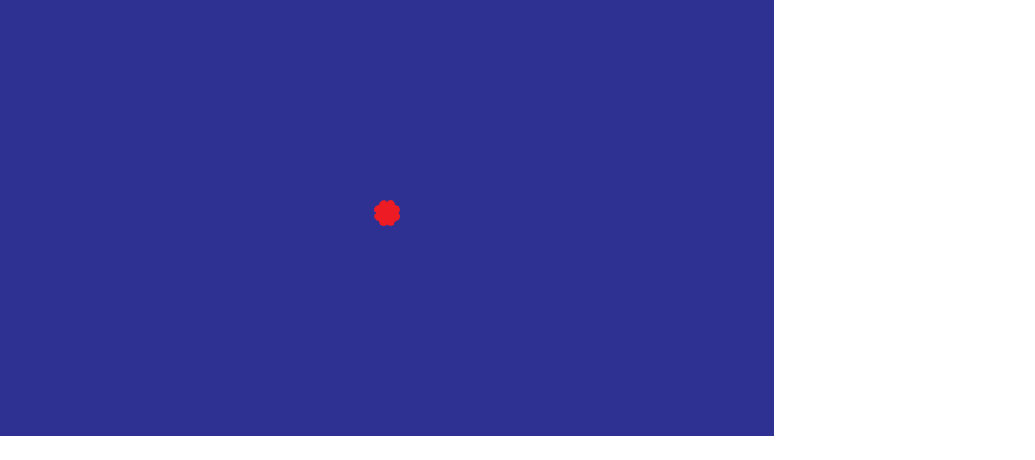

--- FILE ---
content_type: text/html; charset=UTF-8
request_url: https://kvark.rs/en/usluge/
body_size: 69769
content:
<!DOCTYPE html><html dir="ltr" lang="en-US" prefix="og: https://ogp.me/ns#"><head><script data-no-optimize="1">var litespeed_docref=sessionStorage.getItem("litespeed_docref");litespeed_docref&&(Object.defineProperty(document,"referrer",{get:function(){return litespeed_docref}}),sessionStorage.removeItem("litespeed_docref"));</script> <meta charset="UTF-8" /><meta http-equiv="X-UA-Compatible" content="IE=edge"><link rel="pingback" href="https://kvark.rs/xmlrpc.php" /> <script type="litespeed/javascript">document.documentElement.className='js'</script> <title>Usluge - Kvark</title><link rel="preconnect" href="https://fonts.gstatic.com" crossorigin /><style id="et-builder-googlefonts-cached-inline">/* Original: https://fonts.googleapis.com/css?family=Poppins:100,100italic,200,200italic,300,300italic,regular,italic,500,500italic,600,600italic,700,700italic,800,800italic,900,900italic|Montserrat:100,200,300,regular,500,600,700,800,900,100italic,200italic,300italic,italic,500italic,600italic,700italic,800italic,900italic&#038;subset=latin,latin-ext&#038;display=swap *//* User Agent: Mozilla/5.0 (Unknown; Linux x86_64) AppleWebKit/538.1 (KHTML, like Gecko) Safari/538.1 Daum/4.1 */@font-face {font-family: 'Montserrat';font-style: italic;font-weight: 100;font-display: swap;src: url(https://fonts.gstatic.com/s/montserrat/v31/JTUFjIg1_i6t8kCHKm459Wx7xQYXK0vOoz6jq6R8WXZ0ow.ttf) format('truetype');}@font-face {font-family: 'Montserrat';font-style: italic;font-weight: 200;font-display: swap;src: url(https://fonts.gstatic.com/s/montserrat/v31/JTUFjIg1_i6t8kCHKm459Wx7xQYXK0vOoz6jqyR9WXZ0ow.ttf) format('truetype');}@font-face {font-family: 'Montserrat';font-style: italic;font-weight: 300;font-display: swap;src: url(https://fonts.gstatic.com/s/montserrat/v31/JTUFjIg1_i6t8kCHKm459Wx7xQYXK0vOoz6jq_p9WXZ0ow.ttf) format('truetype');}@font-face {font-family: 'Montserrat';font-style: italic;font-weight: 400;font-display: swap;src: url(https://fonts.gstatic.com/s/montserrat/v31/JTUFjIg1_i6t8kCHKm459Wx7xQYXK0vOoz6jq6R9WXZ0ow.ttf) format('truetype');}@font-face {font-family: 'Montserrat';font-style: italic;font-weight: 500;font-display: swap;src: url(https://fonts.gstatic.com/s/montserrat/v31/JTUFjIg1_i6t8kCHKm459Wx7xQYXK0vOoz6jq5Z9WXZ0ow.ttf) format('truetype');}@font-face {font-family: 'Montserrat';font-style: italic;font-weight: 600;font-display: swap;src: url(https://fonts.gstatic.com/s/montserrat/v31/JTUFjIg1_i6t8kCHKm459Wx7xQYXK0vOoz6jq3p6WXZ0ow.ttf) format('truetype');}@font-face {font-family: 'Montserrat';font-style: italic;font-weight: 700;font-display: swap;src: url(https://fonts.gstatic.com/s/montserrat/v31/JTUFjIg1_i6t8kCHKm459Wx7xQYXK0vOoz6jq0N6WXZ0ow.ttf) format('truetype');}@font-face {font-family: 'Montserrat';font-style: italic;font-weight: 800;font-display: swap;src: url(https://fonts.gstatic.com/s/montserrat/v31/JTUFjIg1_i6t8kCHKm459Wx7xQYXK0vOoz6jqyR6WXZ0ow.ttf) format('truetype');}@font-face {font-family: 'Montserrat';font-style: italic;font-weight: 900;font-display: swap;src: url(https://fonts.gstatic.com/s/montserrat/v31/JTUFjIg1_i6t8kCHKm459Wx7xQYXK0vOoz6jqw16WXZ0ow.ttf) format('truetype');}@font-face {font-family: 'Montserrat';font-style: normal;font-weight: 100;font-display: swap;src: url(https://fonts.gstatic.com/s/montserrat/v31/JTUHjIg1_i6t8kCHKm4532VJOt5-QNFgpCtr6Xw3aX8.ttf) format('truetype');}@font-face {font-family: 'Montserrat';font-style: normal;font-weight: 200;font-display: swap;src: url(https://fonts.gstatic.com/s/montserrat/v31/JTUHjIg1_i6t8kCHKm4532VJOt5-QNFgpCvr6Hw3aX8.ttf) format('truetype');}@font-face {font-family: 'Montserrat';font-style: normal;font-weight: 300;font-display: swap;src: url(https://fonts.gstatic.com/s/montserrat/v31/JTUHjIg1_i6t8kCHKm4532VJOt5-QNFgpCs16Hw3aX8.ttf) format('truetype');}@font-face {font-family: 'Montserrat';font-style: normal;font-weight: 400;font-display: swap;src: url(https://fonts.gstatic.com/s/montserrat/v31/JTUHjIg1_i6t8kCHKm4532VJOt5-QNFgpCtr6Hw3aX8.ttf) format('truetype');}@font-face {font-family: 'Montserrat';font-style: normal;font-weight: 500;font-display: swap;src: url(https://fonts.gstatic.com/s/montserrat/v31/JTUHjIg1_i6t8kCHKm4532VJOt5-QNFgpCtZ6Hw3aX8.ttf) format('truetype');}@font-face {font-family: 'Montserrat';font-style: normal;font-weight: 600;font-display: swap;src: url(https://fonts.gstatic.com/s/montserrat/v31/JTUHjIg1_i6t8kCHKm4532VJOt5-QNFgpCu173w3aX8.ttf) format('truetype');}@font-face {font-family: 'Montserrat';font-style: normal;font-weight: 700;font-display: swap;src: url(https://fonts.gstatic.com/s/montserrat/v31/JTUHjIg1_i6t8kCHKm4532VJOt5-QNFgpCuM73w3aX8.ttf) format('truetype');}@font-face {font-family: 'Montserrat';font-style: normal;font-weight: 800;font-display: swap;src: url(https://fonts.gstatic.com/s/montserrat/v31/JTUHjIg1_i6t8kCHKm4532VJOt5-QNFgpCvr73w3aX8.ttf) format('truetype');}@font-face {font-family: 'Montserrat';font-style: normal;font-weight: 900;font-display: swap;src: url(https://fonts.gstatic.com/s/montserrat/v31/JTUHjIg1_i6t8kCHKm4532VJOt5-QNFgpCvC73w3aX8.ttf) format('truetype');}@font-face {font-family: 'Poppins';font-style: italic;font-weight: 100;font-display: swap;src: url(https://fonts.gstatic.com/s/poppins/v24/pxiAyp8kv8JHgFVrJJLmE0tMMPc.ttf) format('truetype');}@font-face {font-family: 'Poppins';font-style: italic;font-weight: 200;font-display: swap;src: url(https://fonts.gstatic.com/s/poppins/v24/pxiDyp8kv8JHgFVrJJLmv1pVGdeL.ttf) format('truetype');}@font-face {font-family: 'Poppins';font-style: italic;font-weight: 300;font-display: swap;src: url(https://fonts.gstatic.com/s/poppins/v24/pxiDyp8kv8JHgFVrJJLm21lVGdeL.ttf) format('truetype');}@font-face {font-family: 'Poppins';font-style: italic;font-weight: 400;font-display: swap;src: url(https://fonts.gstatic.com/s/poppins/v24/pxiGyp8kv8JHgFVrJJLufntF.ttf) format('truetype');}@font-face {font-family: 'Poppins';font-style: italic;font-weight: 500;font-display: swap;src: url(https://fonts.gstatic.com/s/poppins/v24/pxiDyp8kv8JHgFVrJJLmg1hVGdeL.ttf) format('truetype');}@font-face {font-family: 'Poppins';font-style: italic;font-weight: 600;font-display: swap;src: url(https://fonts.gstatic.com/s/poppins/v24/pxiDyp8kv8JHgFVrJJLmr19VGdeL.ttf) format('truetype');}@font-face {font-family: 'Poppins';font-style: italic;font-weight: 700;font-display: swap;src: url(https://fonts.gstatic.com/s/poppins/v24/pxiDyp8kv8JHgFVrJJLmy15VGdeL.ttf) format('truetype');}@font-face {font-family: 'Poppins';font-style: italic;font-weight: 800;font-display: swap;src: url(https://fonts.gstatic.com/s/poppins/v24/pxiDyp8kv8JHgFVrJJLm111VGdeL.ttf) format('truetype');}@font-face {font-family: 'Poppins';font-style: italic;font-weight: 900;font-display: swap;src: url(https://fonts.gstatic.com/s/poppins/v24/pxiDyp8kv8JHgFVrJJLm81xVGdeL.ttf) format('truetype');}@font-face {font-family: 'Poppins';font-style: normal;font-weight: 100;font-display: swap;src: url(https://fonts.gstatic.com/s/poppins/v24/pxiGyp8kv8JHgFVrLPTufntF.ttf) format('truetype');}@font-face {font-family: 'Poppins';font-style: normal;font-weight: 200;font-display: swap;src: url(https://fonts.gstatic.com/s/poppins/v24/pxiByp8kv8JHgFVrLFj_Z1JlEA.ttf) format('truetype');}@font-face {font-family: 'Poppins';font-style: normal;font-weight: 300;font-display: swap;src: url(https://fonts.gstatic.com/s/poppins/v24/pxiByp8kv8JHgFVrLDz8Z1JlEA.ttf) format('truetype');}@font-face {font-family: 'Poppins';font-style: normal;font-weight: 400;font-display: swap;src: url(https://fonts.gstatic.com/s/poppins/v24/pxiEyp8kv8JHgFVrJJnedw.ttf) format('truetype');}@font-face {font-family: 'Poppins';font-style: normal;font-weight: 500;font-display: swap;src: url(https://fonts.gstatic.com/s/poppins/v24/pxiByp8kv8JHgFVrLGT9Z1JlEA.ttf) format('truetype');}@font-face {font-family: 'Poppins';font-style: normal;font-weight: 600;font-display: swap;src: url(https://fonts.gstatic.com/s/poppins/v24/pxiByp8kv8JHgFVrLEj6Z1JlEA.ttf) format('truetype');}@font-face {font-family: 'Poppins';font-style: normal;font-weight: 700;font-display: swap;src: url(https://fonts.gstatic.com/s/poppins/v24/pxiByp8kv8JHgFVrLCz7Z1JlEA.ttf) format('truetype');}@font-face {font-family: 'Poppins';font-style: normal;font-weight: 800;font-display: swap;src: url(https://fonts.gstatic.com/s/poppins/v24/pxiByp8kv8JHgFVrLDD4Z1JlEA.ttf) format('truetype');}@font-face {font-family: 'Poppins';font-style: normal;font-weight: 900;font-display: swap;src: url(https://fonts.gstatic.com/s/poppins/v24/pxiByp8kv8JHgFVrLBT5Z1JlEA.ttf) format('truetype');}/* User Agent: Mozilla/5.0 (Windows NT 6.1; WOW64; rv:27.0) Gecko/20100101 Firefox/27.0 */@font-face {font-family: 'Montserrat';font-style: italic;font-weight: 100;font-display: swap;src: url(https://fonts.gstatic.com/l/font?kit=JTUFjIg1_i6t8kCHKm459Wx7xQYXK0vOoz6jq6R8WXZ0oA&skey=2d3c1187d5eede0f&v=v31) format('woff');}@font-face {font-family: 'Montserrat';font-style: italic;font-weight: 200;font-display: swap;src: url(https://fonts.gstatic.com/l/font?kit=JTUFjIg1_i6t8kCHKm459Wx7xQYXK0vOoz6jqyR9WXZ0oA&skey=2d3c1187d5eede0f&v=v31) format('woff');}@font-face {font-family: 'Montserrat';font-style: italic;font-weight: 300;font-display: swap;src: url(https://fonts.gstatic.com/l/font?kit=JTUFjIg1_i6t8kCHKm459Wx7xQYXK0vOoz6jq_p9WXZ0oA&skey=2d3c1187d5eede0f&v=v31) format('woff');}@font-face {font-family: 'Montserrat';font-style: italic;font-weight: 400;font-display: swap;src: url(https://fonts.gstatic.com/l/font?kit=JTUFjIg1_i6t8kCHKm459Wx7xQYXK0vOoz6jq6R9WXZ0oA&skey=2d3c1187d5eede0f&v=v31) format('woff');}@font-face {font-family: 'Montserrat';font-style: italic;font-weight: 500;font-display: swap;src: url(https://fonts.gstatic.com/l/font?kit=JTUFjIg1_i6t8kCHKm459Wx7xQYXK0vOoz6jq5Z9WXZ0oA&skey=2d3c1187d5eede0f&v=v31) format('woff');}@font-face {font-family: 'Montserrat';font-style: italic;font-weight: 600;font-display: swap;src: url(https://fonts.gstatic.com/l/font?kit=JTUFjIg1_i6t8kCHKm459Wx7xQYXK0vOoz6jq3p6WXZ0oA&skey=2d3c1187d5eede0f&v=v31) format('woff');}@font-face {font-family: 'Montserrat';font-style: italic;font-weight: 700;font-display: swap;src: url(https://fonts.gstatic.com/l/font?kit=JTUFjIg1_i6t8kCHKm459Wx7xQYXK0vOoz6jq0N6WXZ0oA&skey=2d3c1187d5eede0f&v=v31) format('woff');}@font-face {font-family: 'Montserrat';font-style: italic;font-weight: 800;font-display: swap;src: url(https://fonts.gstatic.com/l/font?kit=JTUFjIg1_i6t8kCHKm459Wx7xQYXK0vOoz6jqyR6WXZ0oA&skey=2d3c1187d5eede0f&v=v31) format('woff');}@font-face {font-family: 'Montserrat';font-style: italic;font-weight: 900;font-display: swap;src: url(https://fonts.gstatic.com/l/font?kit=JTUFjIg1_i6t8kCHKm459Wx7xQYXK0vOoz6jqw16WXZ0oA&skey=2d3c1187d5eede0f&v=v31) format('woff');}@font-face {font-family: 'Montserrat';font-style: normal;font-weight: 100;font-display: swap;src: url(https://fonts.gstatic.com/l/font?kit=JTUHjIg1_i6t8kCHKm4532VJOt5-QNFgpCtr6Xw3aXw&skey=7bc19f711c0de8f&v=v31) format('woff');}@font-face {font-family: 'Montserrat';font-style: normal;font-weight: 200;font-display: swap;src: url(https://fonts.gstatic.com/l/font?kit=JTUHjIg1_i6t8kCHKm4532VJOt5-QNFgpCvr6Hw3aXw&skey=7bc19f711c0de8f&v=v31) format('woff');}@font-face {font-family: 'Montserrat';font-style: normal;font-weight: 300;font-display: swap;src: url(https://fonts.gstatic.com/l/font?kit=JTUHjIg1_i6t8kCHKm4532VJOt5-QNFgpCs16Hw3aXw&skey=7bc19f711c0de8f&v=v31) format('woff');}@font-face {font-family: 'Montserrat';font-style: normal;font-weight: 400;font-display: swap;src: url(https://fonts.gstatic.com/l/font?kit=JTUHjIg1_i6t8kCHKm4532VJOt5-QNFgpCtr6Hw3aXw&skey=7bc19f711c0de8f&v=v31) format('woff');}@font-face {font-family: 'Montserrat';font-style: normal;font-weight: 500;font-display: swap;src: url(https://fonts.gstatic.com/l/font?kit=JTUHjIg1_i6t8kCHKm4532VJOt5-QNFgpCtZ6Hw3aXw&skey=7bc19f711c0de8f&v=v31) format('woff');}@font-face {font-family: 'Montserrat';font-style: normal;font-weight: 600;font-display: swap;src: url(https://fonts.gstatic.com/l/font?kit=JTUHjIg1_i6t8kCHKm4532VJOt5-QNFgpCu173w3aXw&skey=7bc19f711c0de8f&v=v31) format('woff');}@font-face {font-family: 'Montserrat';font-style: normal;font-weight: 700;font-display: swap;src: url(https://fonts.gstatic.com/l/font?kit=JTUHjIg1_i6t8kCHKm4532VJOt5-QNFgpCuM73w3aXw&skey=7bc19f711c0de8f&v=v31) format('woff');}@font-face {font-family: 'Montserrat';font-style: normal;font-weight: 800;font-display: swap;src: url(https://fonts.gstatic.com/l/font?kit=JTUHjIg1_i6t8kCHKm4532VJOt5-QNFgpCvr73w3aXw&skey=7bc19f711c0de8f&v=v31) format('woff');}@font-face {font-family: 'Montserrat';font-style: normal;font-weight: 900;font-display: swap;src: url(https://fonts.gstatic.com/l/font?kit=JTUHjIg1_i6t8kCHKm4532VJOt5-QNFgpCvC73w3aXw&skey=7bc19f711c0de8f&v=v31) format('woff');}@font-face {font-family: 'Poppins';font-style: italic;font-weight: 100;font-display: swap;src: url(https://fonts.gstatic.com/l/font?kit=pxiAyp8kv8JHgFVrJJLmE0tMMPQ&skey=14913f5d70e4915e&v=v24) format('woff');}@font-face {font-family: 'Poppins';font-style: italic;font-weight: 200;font-display: swap;src: url(https://fonts.gstatic.com/l/font?kit=pxiDyp8kv8JHgFVrJJLmv1pVGdeI&skey=e6f64e60fb8d9268&v=v24) format('woff');}@font-face {font-family: 'Poppins';font-style: italic;font-weight: 300;font-display: swap;src: url(https://fonts.gstatic.com/l/font?kit=pxiDyp8kv8JHgFVrJJLm21lVGdeI&skey=b60188e8ecc47dee&v=v24) format('woff');}@font-face {font-family: 'Poppins';font-style: italic;font-weight: 400;font-display: swap;src: url(https://fonts.gstatic.com/l/font?kit=pxiGyp8kv8JHgFVrJJLufntG&skey=f21d6e783fa43c88&v=v24) format('woff');}@font-face {font-family: 'Poppins';font-style: italic;font-weight: 500;font-display: swap;src: url(https://fonts.gstatic.com/l/font?kit=pxiDyp8kv8JHgFVrJJLmg1hVGdeI&skey=b0aa19767d34da85&v=v24) format('woff');}@font-face {font-family: 'Poppins';font-style: italic;font-weight: 600;font-display: swap;src: url(https://fonts.gstatic.com/l/font?kit=pxiDyp8kv8JHgFVrJJLmr19VGdeI&skey=7fbc556774b13ef0&v=v24) format('woff');}@font-face {font-family: 'Poppins';font-style: italic;font-weight: 700;font-display: swap;src: url(https://fonts.gstatic.com/l/font?kit=pxiDyp8kv8JHgFVrJJLmy15VGdeI&skey=29c3bd833a54ba8c&v=v24) format('woff');}@font-face {font-family: 'Poppins';font-style: italic;font-weight: 800;font-display: swap;src: url(https://fonts.gstatic.com/l/font?kit=pxiDyp8kv8JHgFVrJJLm111VGdeI&skey=6ea139488603f28c&v=v24) format('woff');}@font-face {font-family: 'Poppins';font-style: italic;font-weight: 900;font-display: swap;src: url(https://fonts.gstatic.com/l/font?kit=pxiDyp8kv8JHgFVrJJLm81xVGdeI&skey=846b48b4eada095a&v=v24) format('woff');}@font-face {font-family: 'Poppins';font-style: normal;font-weight: 100;font-display: swap;src: url(https://fonts.gstatic.com/l/font?kit=pxiGyp8kv8JHgFVrLPTufntG&skey=57be0781cfb72ecd&v=v24) format('woff');}@font-face {font-family: 'Poppins';font-style: normal;font-weight: 200;font-display: swap;src: url(https://fonts.gstatic.com/l/font?kit=pxiByp8kv8JHgFVrLFj_Z1JlEw&skey=1bdc08fe61c3cc9e&v=v24) format('woff');}@font-face {font-family: 'Poppins';font-style: normal;font-weight: 300;font-display: swap;src: url(https://fonts.gstatic.com/l/font?kit=pxiByp8kv8JHgFVrLDz8Z1JlEw&skey=4aabc5055a39e031&v=v24) format('woff');}@font-face {font-family: 'Poppins';font-style: normal;font-weight: 400;font-display: swap;src: url(https://fonts.gstatic.com/l/font?kit=pxiEyp8kv8JHgFVrJJnedA&skey=87759fb096548f6d&v=v24) format('woff');}@font-face {font-family: 'Poppins';font-style: normal;font-weight: 500;font-display: swap;src: url(https://fonts.gstatic.com/l/font?kit=pxiByp8kv8JHgFVrLGT9Z1JlEw&skey=d4526a9b64c21b87&v=v24) format('woff');}@font-face {font-family: 'Poppins';font-style: normal;font-weight: 600;font-display: swap;src: url(https://fonts.gstatic.com/l/font?kit=pxiByp8kv8JHgFVrLEj6Z1JlEw&skey=ce7ef9d62ca89319&v=v24) format('woff');}@font-face {font-family: 'Poppins';font-style: normal;font-weight: 700;font-display: swap;src: url(https://fonts.gstatic.com/l/font?kit=pxiByp8kv8JHgFVrLCz7Z1JlEw&skey=cea76fe63715a67a&v=v24) format('woff');}@font-face {font-family: 'Poppins';font-style: normal;font-weight: 800;font-display: swap;src: url(https://fonts.gstatic.com/l/font?kit=pxiByp8kv8JHgFVrLDD4Z1JlEw&skey=f01e006f58df81ac&v=v24) format('woff');}@font-face {font-family: 'Poppins';font-style: normal;font-weight: 900;font-display: swap;src: url(https://fonts.gstatic.com/l/font?kit=pxiByp8kv8JHgFVrLBT5Z1JlEw&skey=6c361c40a830b323&v=v24) format('woff');}/* User Agent: Mozilla/5.0 (Windows NT 6.3; rv:39.0) Gecko/20100101 Firefox/39.0 */@font-face {font-family: 'Montserrat';font-style: italic;font-weight: 100;font-display: swap;src: url(https://fonts.gstatic.com/s/montserrat/v31/JTUFjIg1_i6t8kCHKm459Wx7xQYXK0vOoz6jq6R8WXZ0pg.woff2) format('woff2');}@font-face {font-family: 'Montserrat';font-style: italic;font-weight: 200;font-display: swap;src: url(https://fonts.gstatic.com/s/montserrat/v31/JTUFjIg1_i6t8kCHKm459Wx7xQYXK0vOoz6jqyR9WXZ0pg.woff2) format('woff2');}@font-face {font-family: 'Montserrat';font-style: italic;font-weight: 300;font-display: swap;src: url(https://fonts.gstatic.com/s/montserrat/v31/JTUFjIg1_i6t8kCHKm459Wx7xQYXK0vOoz6jq_p9WXZ0pg.woff2) format('woff2');}@font-face {font-family: 'Montserrat';font-style: italic;font-weight: 400;font-display: swap;src: url(https://fonts.gstatic.com/s/montserrat/v31/JTUFjIg1_i6t8kCHKm459Wx7xQYXK0vOoz6jq6R9WXZ0pg.woff2) format('woff2');}@font-face {font-family: 'Montserrat';font-style: italic;font-weight: 500;font-display: swap;src: url(https://fonts.gstatic.com/s/montserrat/v31/JTUFjIg1_i6t8kCHKm459Wx7xQYXK0vOoz6jq5Z9WXZ0pg.woff2) format('woff2');}@font-face {font-family: 'Montserrat';font-style: italic;font-weight: 600;font-display: swap;src: url(https://fonts.gstatic.com/s/montserrat/v31/JTUFjIg1_i6t8kCHKm459Wx7xQYXK0vOoz6jq3p6WXZ0pg.woff2) format('woff2');}@font-face {font-family: 'Montserrat';font-style: italic;font-weight: 700;font-display: swap;src: url(https://fonts.gstatic.com/s/montserrat/v31/JTUFjIg1_i6t8kCHKm459Wx7xQYXK0vOoz6jq0N6WXZ0pg.woff2) format('woff2');}@font-face {font-family: 'Montserrat';font-style: italic;font-weight: 800;font-display: swap;src: url(https://fonts.gstatic.com/s/montserrat/v31/JTUFjIg1_i6t8kCHKm459Wx7xQYXK0vOoz6jqyR6WXZ0pg.woff2) format('woff2');}@font-face {font-family: 'Montserrat';font-style: italic;font-weight: 900;font-display: swap;src: url(https://fonts.gstatic.com/s/montserrat/v31/JTUFjIg1_i6t8kCHKm459Wx7xQYXK0vOoz6jqw16WXZ0pg.woff2) format('woff2');}@font-face {font-family: 'Montserrat';font-style: normal;font-weight: 100;font-display: swap;src: url(https://fonts.gstatic.com/s/montserrat/v31/JTUHjIg1_i6t8kCHKm4532VJOt5-QNFgpCtr6Xw3aXo.woff2) format('woff2');}@font-face {font-family: 'Montserrat';font-style: normal;font-weight: 200;font-display: swap;src: url(https://fonts.gstatic.com/s/montserrat/v31/JTUHjIg1_i6t8kCHKm4532VJOt5-QNFgpCvr6Hw3aXo.woff2) format('woff2');}@font-face {font-family: 'Montserrat';font-style: normal;font-weight: 300;font-display: swap;src: url(https://fonts.gstatic.com/s/montserrat/v31/JTUHjIg1_i6t8kCHKm4532VJOt5-QNFgpCs16Hw3aXo.woff2) format('woff2');}@font-face {font-family: 'Montserrat';font-style: normal;font-weight: 400;font-display: swap;src: url(https://fonts.gstatic.com/s/montserrat/v31/JTUHjIg1_i6t8kCHKm4532VJOt5-QNFgpCtr6Hw3aXo.woff2) format('woff2');}@font-face {font-family: 'Montserrat';font-style: normal;font-weight: 500;font-display: swap;src: url(https://fonts.gstatic.com/s/montserrat/v31/JTUHjIg1_i6t8kCHKm4532VJOt5-QNFgpCtZ6Hw3aXo.woff2) format('woff2');}@font-face {font-family: 'Montserrat';font-style: normal;font-weight: 600;font-display: swap;src: url(https://fonts.gstatic.com/s/montserrat/v31/JTUHjIg1_i6t8kCHKm4532VJOt5-QNFgpCu173w3aXo.woff2) format('woff2');}@font-face {font-family: 'Montserrat';font-style: normal;font-weight: 700;font-display: swap;src: url(https://fonts.gstatic.com/s/montserrat/v31/JTUHjIg1_i6t8kCHKm4532VJOt5-QNFgpCuM73w3aXo.woff2) format('woff2');}@font-face {font-family: 'Montserrat';font-style: normal;font-weight: 800;font-display: swap;src: url(https://fonts.gstatic.com/s/montserrat/v31/JTUHjIg1_i6t8kCHKm4532VJOt5-QNFgpCvr73w3aXo.woff2) format('woff2');}@font-face {font-family: 'Montserrat';font-style: normal;font-weight: 900;font-display: swap;src: url(https://fonts.gstatic.com/s/montserrat/v31/JTUHjIg1_i6t8kCHKm4532VJOt5-QNFgpCvC73w3aXo.woff2) format('woff2');}@font-face {font-family: 'Poppins';font-style: italic;font-weight: 100;font-display: swap;src: url(https://fonts.gstatic.com/s/poppins/v24/pxiAyp8kv8JHgFVrJJLmE0tMMPI.woff2) format('woff2');}@font-face {font-family: 'Poppins';font-style: italic;font-weight: 200;font-display: swap;src: url(https://fonts.gstatic.com/s/poppins/v24/pxiDyp8kv8JHgFVrJJLmv1pVGdeO.woff2) format('woff2');}@font-face {font-family: 'Poppins';font-style: italic;font-weight: 300;font-display: swap;src: url(https://fonts.gstatic.com/s/poppins/v24/pxiDyp8kv8JHgFVrJJLm21lVGdeO.woff2) format('woff2');}@font-face {font-family: 'Poppins';font-style: italic;font-weight: 400;font-display: swap;src: url(https://fonts.gstatic.com/s/poppins/v24/pxiGyp8kv8JHgFVrJJLufntA.woff2) format('woff2');}@font-face {font-family: 'Poppins';font-style: italic;font-weight: 500;font-display: swap;src: url(https://fonts.gstatic.com/s/poppins/v24/pxiDyp8kv8JHgFVrJJLmg1hVGdeO.woff2) format('woff2');}@font-face {font-family: 'Poppins';font-style: italic;font-weight: 600;font-display: swap;src: url(https://fonts.gstatic.com/s/poppins/v24/pxiDyp8kv8JHgFVrJJLmr19VGdeO.woff2) format('woff2');}@font-face {font-family: 'Poppins';font-style: italic;font-weight: 700;font-display: swap;src: url(https://fonts.gstatic.com/s/poppins/v24/pxiDyp8kv8JHgFVrJJLmy15VGdeO.woff2) format('woff2');}@font-face {font-family: 'Poppins';font-style: italic;font-weight: 800;font-display: swap;src: url(https://fonts.gstatic.com/s/poppins/v24/pxiDyp8kv8JHgFVrJJLm111VGdeO.woff2) format('woff2');}@font-face {font-family: 'Poppins';font-style: italic;font-weight: 900;font-display: swap;src: url(https://fonts.gstatic.com/s/poppins/v24/pxiDyp8kv8JHgFVrJJLm81xVGdeO.woff2) format('woff2');}@font-face {font-family: 'Poppins';font-style: normal;font-weight: 100;font-display: swap;src: url(https://fonts.gstatic.com/s/poppins/v24/pxiGyp8kv8JHgFVrLPTufntA.woff2) format('woff2');}@font-face {font-family: 'Poppins';font-style: normal;font-weight: 200;font-display: swap;src: url(https://fonts.gstatic.com/s/poppins/v24/pxiByp8kv8JHgFVrLFj_Z1JlFQ.woff2) format('woff2');}@font-face {font-family: 'Poppins';font-style: normal;font-weight: 300;font-display: swap;src: url(https://fonts.gstatic.com/s/poppins/v24/pxiByp8kv8JHgFVrLDz8Z1JlFQ.woff2) format('woff2');}@font-face {font-family: 'Poppins';font-style: normal;font-weight: 400;font-display: swap;src: url(https://fonts.gstatic.com/s/poppins/v24/pxiEyp8kv8JHgFVrJJnecg.woff2) format('woff2');}@font-face {font-family: 'Poppins';font-style: normal;font-weight: 500;font-display: swap;src: url(https://fonts.gstatic.com/s/poppins/v24/pxiByp8kv8JHgFVrLGT9Z1JlFQ.woff2) format('woff2');}@font-face {font-family: 'Poppins';font-style: normal;font-weight: 600;font-display: swap;src: url(https://fonts.gstatic.com/s/poppins/v24/pxiByp8kv8JHgFVrLEj6Z1JlFQ.woff2) format('woff2');}@font-face {font-family: 'Poppins';font-style: normal;font-weight: 700;font-display: swap;src: url(https://fonts.gstatic.com/s/poppins/v24/pxiByp8kv8JHgFVrLCz7Z1JlFQ.woff2) format('woff2');}@font-face {font-family: 'Poppins';font-style: normal;font-weight: 800;font-display: swap;src: url(https://fonts.gstatic.com/s/poppins/v24/pxiByp8kv8JHgFVrLDD4Z1JlFQ.woff2) format('woff2');}@font-face {font-family: 'Poppins';font-style: normal;font-weight: 900;font-display: swap;src: url(https://fonts.gstatic.com/s/poppins/v24/pxiByp8kv8JHgFVrLBT5Z1JlFQ.woff2) format('woff2');}</style><meta name="description" content="Usluge Kompanija sa 30 godina iskustva Stavljamo na raspolaganje naše kompetencije, naša rešenja i širok spektar usluga kako bismo garantovali maksimalnu podršku od početka do kraja projekta.Izaberite neku od naših usluga: DOzimetrijska kontrola-MONITORING Servisiranje opreme iz oblasti medicine Kontrola kvaliteta uređaja Projektovanje mera radijacione sigurnosti i bezbednosti UVOZ IZVOZ OBEZBEĐENJE DOZVOLA ZA RAD I ZAMENA" /><meta name="robots" content="max-image-preview:large" /><link rel="canonical" href="https://kvark.rs/en/usluge/" /><meta name="generator" content="All in One SEO (AIOSEO) 4.9.3" /><meta property="og:locale" content="en_US" /><meta property="og:site_name" content="Kvark - Kvark DOO Kragujevac" /><meta property="og:type" content="article" /><meta property="og:title" content="Usluge - Kvark" /><meta property="og:description" content="Usluge Kompanija sa 30 godina iskustva Stavljamo na raspolaganje naše kompetencije, naša rešenja i širok spektar usluga kako bismo garantovali maksimalnu podršku od početka do kraja projekta.Izaberite neku od naših usluga: DOzimetrijska kontrola-MONITORING Servisiranje opreme iz oblasti medicine Kontrola kvaliteta uređaja Projektovanje mera radijacione sigurnosti i bezbednosti UVOZ IZVOZ OBEZBEĐENJE DOZVOLA ZA RAD I ZAMENA" /><meta property="og:url" content="https://kvark.rs/en/usluge/" /><meta property="og:image" content="https://kvark.rs/wp-content/uploads/2021/10/Projektovanje-mera-radijacione-sigurnosti-i-bezbednosti-izrada-Izvestaja-o-sigurnosti-i-Programa-zastite-od-jonizujuceg-zracenja.webp" /><meta property="og:image:secure_url" content="https://kvark.rs/wp-content/uploads/2021/10/Projektovanje-mera-radijacione-sigurnosti-i-bezbednosti-izrada-Izvestaja-o-sigurnosti-i-Programa-zastite-od-jonizujuceg-zracenja.webp" /><meta property="og:image:width" content="870" /><meta property="og:image:height" content="500" /><meta property="article:published_time" content="2021-10-14T09:23:43+00:00" /><meta property="article:modified_time" content="2023-10-30T16:31:18+00:00" /><meta name="twitter:card" content="summary" /><meta name="twitter:title" content="Usluge - Kvark" /><meta name="twitter:description" content="Usluge Kompanija sa 30 godina iskustva Stavljamo na raspolaganje naše kompetencije, naša rešenja i širok spektar usluga kako bismo garantovali maksimalnu podršku od početka do kraja projekta.Izaberite neku od naših usluga: DOzimetrijska kontrola-MONITORING Servisiranje opreme iz oblasti medicine Kontrola kvaliteta uređaja Projektovanje mera radijacione sigurnosti i bezbednosti UVOZ IZVOZ OBEZBEĐENJE DOZVOLA ZA RAD I ZAMENA" /><meta name="twitter:image" content="https://kvark.rs/wp-content/uploads/2021/10/Projektovanje-mera-radijacione-sigurnosti-i-bezbednosti-izrada-Izvestaja-o-sigurnosti-i-Programa-zastite-od-jonizujuceg-zracenja.webp" /> <script type="application/ld+json" class="aioseo-schema">{"@context":"https:\/\/schema.org","@graph":[{"@type":"BreadcrumbList","@id":"https:\/\/kvark.rs\/en\/usluge\/#breadcrumblist","itemListElement":[{"@type":"ListItem","@id":"https:\/\/kvark.rs\/en#listItem","position":1,"name":"Home","item":"https:\/\/kvark.rs\/en","nextItem":{"@type":"ListItem","@id":"https:\/\/kvark.rs\/en\/usluge\/#listItem","name":"Usluge"}},{"@type":"ListItem","@id":"https:\/\/kvark.rs\/en\/usluge\/#listItem","position":2,"name":"Usluge","previousItem":{"@type":"ListItem","@id":"https:\/\/kvark.rs\/en#listItem","name":"Home"}}]},{"@type":"Organization","@id":"https:\/\/kvark.rs\/en\/#organization","name":"Kvark","description":"Kvark DOO Kragujevac","url":"https:\/\/kvark.rs\/en\/","telephone":"+38134352702","logo":{"@type":"ImageObject","url":"https:\/\/kvark.rs\/wp-content\/uploads\/2021\/10\/Logo-1.png","@id":"https:\/\/kvark.rs\/en\/usluge\/#organizationLogo","width":312,"height":67},"image":{"@id":"https:\/\/kvark.rs\/en\/usluge\/#organizationLogo"},"sameAs":["https:\/\/www.linkedin.com\/company\/kvark-doo\/"]},{"@type":"WebPage","@id":"https:\/\/kvark.rs\/en\/usluge\/#webpage","url":"https:\/\/kvark.rs\/en\/usluge\/","name":"Usluge - Kvark","description":"Usluge Kompanija sa 30 godina iskustva Stavljamo na raspolaganje na\u0161e kompetencije, na\u0161a re\u0161enja i \u0161irok spektar usluga kako bismo garantovali maksimalnu podr\u0161ku od po\u010detka do kraja projekta.Izaberite neku od na\u0161ih usluga: DOzimetrijska kontrola-MONITORING Servisiranje opreme iz oblasti medicine Kontrola kvaliteta ure\u0111aja Projektovanje mera radijacione sigurnosti i bezbednosti UVOZ IZVOZ OBEZBE\u0110ENJE DOZVOLA ZA RAD I ZAMENA","inLanguage":"en-US","isPartOf":{"@id":"https:\/\/kvark.rs\/en\/#website"},"breadcrumb":{"@id":"https:\/\/kvark.rs\/en\/usluge\/#breadcrumblist"},"datePublished":"2021-10-14T09:23:43+00:00","dateModified":"2023-10-30T16:31:18+00:00"},{"@type":"WebSite","@id":"https:\/\/kvark.rs\/en\/#website","url":"https:\/\/kvark.rs\/en\/","name":"Kvark","description":"Kvark DOO Kragujevac","inLanguage":"en-US","publisher":{"@id":"https:\/\/kvark.rs\/en\/#organization"}}]}</script> <link rel='dns-prefetch' href='//stats.wp.com' /><link rel='dns-prefetch' href='//fonts.googleapis.com' /><link rel="alternate" type="application/rss+xml" title="Kvark &raquo; Feed" href="https://kvark.rs/en/feed/" /><link rel="alternate" type="application/rss+xml" title="Kvark &raquo; Comments Feed" href="https://kvark.rs/en/comments/feed/" /><meta content="Divi v.4.27.4" name="generator"/><style id="litespeed-ccss">.hamburger{display:block;font:inherit;color:inherit;text-transform:none;border:0;margin:0;overflow:visible}.hamburger-box{display:block;position:relative}.hamburger-inner{display:block;left:0}.hamburger-inner,.hamburger-inner::after,.hamburger-inner::before{position:absolute}.hamburger-inner::after,.hamburger-inner::before{content:"";display:block}#dm-menu.nav li{list-style:none!important}.menu-wrap__inner{height:0!important}body .hamburger{padding:0;opacity:1!important}.divi-mobile-menu{padding-top:0!important;margin-top:0!important;z-index:99999999999999999;position:relative}.scroll_section{overflow-y:auto;max-height:80vh}:root{--wp--preset--aspect-ratio--square:1;--wp--preset--aspect-ratio--4-3:4/3;--wp--preset--aspect-ratio--3-4:3/4;--wp--preset--aspect-ratio--3-2:3/2;--wp--preset--aspect-ratio--2-3:2/3;--wp--preset--aspect-ratio--16-9:16/9;--wp--preset--aspect-ratio--9-16:9/16;--wp--preset--color--black:#000000;--wp--preset--color--cyan-bluish-gray:#abb8c3;--wp--preset--color--white:#ffffff;--wp--preset--color--pale-pink:#f78da7;--wp--preset--color--vivid-red:#cf2e2e;--wp--preset--color--luminous-vivid-orange:#ff6900;--wp--preset--color--luminous-vivid-amber:#fcb900;--wp--preset--color--light-green-cyan:#7bdcb5;--wp--preset--color--vivid-green-cyan:#00d084;--wp--preset--color--pale-cyan-blue:#8ed1fc;--wp--preset--color--vivid-cyan-blue:#0693e3;--wp--preset--color--vivid-purple:#9b51e0;--wp--preset--gradient--vivid-cyan-blue-to-vivid-purple:linear-gradient(135deg,rgba(6,147,227,1) 0%,rgb(155,81,224) 100%);--wp--preset--gradient--light-green-cyan-to-vivid-green-cyan:linear-gradient(135deg,rgb(122,220,180) 0%,rgb(0,208,130) 100%);--wp--preset--gradient--luminous-vivid-amber-to-luminous-vivid-orange:linear-gradient(135deg,rgba(252,185,0,1) 0%,rgba(255,105,0,1) 100%);--wp--preset--gradient--luminous-vivid-orange-to-vivid-red:linear-gradient(135deg,rgba(255,105,0,1) 0%,rgb(207,46,46) 100%);--wp--preset--gradient--very-light-gray-to-cyan-bluish-gray:linear-gradient(135deg,rgb(238,238,238) 0%,rgb(169,184,195) 100%);--wp--preset--gradient--cool-to-warm-spectrum:linear-gradient(135deg,rgb(74,234,220) 0%,rgb(151,120,209) 20%,rgb(207,42,186) 40%,rgb(238,44,130) 60%,rgb(251,105,98) 80%,rgb(254,248,76) 100%);--wp--preset--gradient--blush-light-purple:linear-gradient(135deg,rgb(255,206,236) 0%,rgb(152,150,240) 100%);--wp--preset--gradient--blush-bordeaux:linear-gradient(135deg,rgb(254,205,165) 0%,rgb(254,45,45) 50%,rgb(107,0,62) 100%);--wp--preset--gradient--luminous-dusk:linear-gradient(135deg,rgb(255,203,112) 0%,rgb(199,81,192) 50%,rgb(65,88,208) 100%);--wp--preset--gradient--pale-ocean:linear-gradient(135deg,rgb(255,245,203) 0%,rgb(182,227,212) 50%,rgb(51,167,181) 100%);--wp--preset--gradient--electric-grass:linear-gradient(135deg,rgb(202,248,128) 0%,rgb(113,206,126) 100%);--wp--preset--gradient--midnight:linear-gradient(135deg,rgb(2,3,129) 0%,rgb(40,116,252) 100%);--wp--preset--font-size--small:13px;--wp--preset--font-size--medium:20px;--wp--preset--font-size--large:36px;--wp--preset--font-size--x-large:42px;--wp--preset--spacing--20:0.44rem;--wp--preset--spacing--30:0.67rem;--wp--preset--spacing--40:1rem;--wp--preset--spacing--50:1.5rem;--wp--preset--spacing--60:2.25rem;--wp--preset--spacing--70:3.38rem;--wp--preset--spacing--80:5.06rem;--wp--preset--shadow--natural:6px 6px 9px rgba(0, 0, 0, 0.2);--wp--preset--shadow--deep:12px 12px 50px rgba(0, 0, 0, 0.4);--wp--preset--shadow--sharp:6px 6px 0px rgba(0, 0, 0, 0.2);--wp--preset--shadow--outlined:6px 6px 0px -3px rgba(255, 255, 255, 1), 6px 6px rgba(0, 0, 0, 1);--wp--preset--shadow--crisp:6px 6px 0px rgba(0, 0, 0, 1)}:root{--wp--style--global--content-size:823px;--wp--style--global--wide-size:1080px}:where(body){margin:0}body{padding-top:0;padding-right:0;padding-bottom:0;padding-left:0}.trp-language-switcher{height:42px;position:relative;box-sizing:border-box;width:200px;text-overflow:ellipsis;white-space:nowrap}.trp-language-switcher>div{box-sizing:border-box;padding:4px 20px 3px 13px;border:1.5px solid #949494;border-radius:2px;background-image:url(/wp-content/plugins/translatepress-multilingual/assets/images/arrow-down-3101.svg);background-repeat:no-repeat;background-position:calc(100% - 20px) calc(1em + 2px),calc(100% - 3px) calc(1em + 0px);background-size:8px 8px,8px 8px;background-repeat:no-repeat;background-color:#fff}.trp-language-switcher>div>a{display:block;padding:7px 12px;border-radius:3px;text-decoration:none;color:#1E1E1E;font-style:normal;font-weight:400;font-size:16px}.trp-language-switcher>div>a>img{display:inline;margin:0 3px;width:18px;height:12px;border-radius:0}.trp-language-switcher .trp-ls-shortcode-current-language{display:inline-block}.trp-language-switcher .trp-ls-shortcode-language{display:inline-block;height:1px;overflow:hidden;visibility:hidden;z-index:1;max-height:250px;overflow-y:auto;left:0;top:0;min-height:auto}a,body,div,h1,html,img,li,span,ul{margin:0;padding:0;border:0;outline:0;font-size:100%;-ms-text-size-adjust:100%;-webkit-text-size-adjust:100%;vertical-align:baseline;background:#fff0}body{line-height:1}ul{list-style:none}:focus{outline:0}article,header,nav{display:block}body{font-family:Open Sans,Arial,sans-serif;font-size:14px;color:#666;background-color:#fff;line-height:1.7em;font-weight:500;-webkit-font-smoothing:antialiased;-moz-osx-font-smoothing:grayscale}body.et_cover_background{background-size:cover!important;background-position:top!important;background-repeat:no-repeat!important;background-attachment:fixed}a{color:#2ea3f2}a{text-decoration:none}h1{color:#333;padding-bottom:10px;line-height:1em;font-weight:500}h1{font-size:30px}input{-webkit-appearance:none}button,input{font-family:inherit}img{max-width:100%;height:auto}#main-content{background-color:#fff}.et-l--header ul{list-style-type:disc;padding:0 0 23px 1em;line-height:26px}.page.et_pb_pagebuilder_layout #main-content{background-color:#fff0}@media (max-width:980px){#page-container{padding-top:80px}.et-tb-has-header #page-container{padding-top:0!important}}*{-webkit-box-sizing:border-box;box-sizing:border-box}.mobile_menu_bar:before{font-family:ETmodules!important;speak:none;font-style:normal;font-weight:400;-webkit-font-feature-settings:normal;font-feature-settings:normal;font-variant:normal;text-transform:none;line-height:1;-webkit-font-smoothing:antialiased;-moz-osx-font-smoothing:grayscale;text-shadow:0 0;direction:ltr}.et_pb_bg_layout_dark{color:#fff!important}.et_pb_module.et_pb_text_align_left{text-align:left}.et_pb_module.et_pb_text_align_center{text-align:center}.clearfix:after{visibility:hidden;display:block;font-size:0;content:" ";clear:both;height:0}.et_builder_inner_content{position:relative;z-index:1}header .et_builder_inner_content{z-index:2}.et_pb_css_mix_blend_mode_passthrough{mix-blend-mode:unset!important}.et_pb_module_inner{position:relative}.et_pb_module,.et_pb_with_background{position:relative;background-size:cover;background-position:50%;background-repeat:no-repeat}.et_pb_with_border{position:relative;border:0 solid #333}header.et-l.et-l--header:after{clear:both;display:block;content:""}.et_pb_module{-webkit-animation-timing-function:linear;animation-timing-function:linear;-webkit-animation-duration:.2s;animation-duration:.2s}@media (min-width:981px){.et_pb_section div.et_pb_row .et_pb_column .et_pb_module:last-child{margin-bottom:0}}@media (max-width:980px){.et_pb_column .et_pb_module{margin-bottom:30px}.et_pb_row .et_pb_column .et_pb_module:last-child{margin-bottom:0}}@media (min-width:981px){.et_pb_gutters3 .et_pb_column{margin-right:5.5%}.et_pb_gutters3 .et_pb_column_4_4{width:100%}.et_pb_gutters3 .et_pb_column_4_4 .et_pb_module{margin-bottom:2.75%}.et_pb_gutters3 .et_pb_column_1_2{width:47.25%}.et_pb_gutters3 .et_pb_column_1_2 .et_pb_module{margin-bottom:5.82%}.et_pb_gutters3 .et_pb_column_1_4{width:20.875%}.et_pb_gutters3 .et_pb_column_1_4 .et_pb_module{margin-bottom:13.174%}}.et_pb_section{position:relative;background-color:#fff;background-position:50%;background-size:100%;background-size:cover}@media (min-width:981px){.et_pb_section{padding:4%0}}@media (max-width:980px){.et_pb_section{padding:50px 0}}.et_pb_row{width:80%;max-width:1080px;margin:auto;position:relative}.et_pb_row:after{content:"";display:block;clear:both;visibility:hidden;line-height:0;height:0;width:0}.et_pb_column{float:left;background-size:cover;background-position:50%;position:relative;z-index:2;min-height:1px}.et_pb_column--with-menu{z-index:3}.et_pb_row .et_pb_column.et-last-child,.et_pb_row .et_pb_column:last-child{margin-right:0!important}.et_pb_column,.et_pb_row{background-size:cover;background-position:50%;background-repeat:no-repeat}@media (min-width:981px){.et_pb_row{padding:2%0}.et_pb_row .et_pb_column.et-last-child,.et_pb_row .et_pb_column:last-child{margin-right:0!important}.et_pb_row.et_pb_equal_columns{display:-webkit-box;display:-ms-flexbox;display:flex}.et_pb_row.et_pb_equal_columns>.et_pb_column{-webkit-box-ordinal-group:2;-ms-flex-order:1;order:1}}@media (max-width:980px){.et_pb_row{max-width:1080px}.et_pb_row{padding:30px 0}.et_pb_column{width:100%;margin-bottom:30px}.et_pb_row .et_pb_column.et-last-child,.et_pb_row .et_pb_column:last-child{margin-bottom:0}}@media (max-width:479px){.et_pb_row .et_pb_column.et_pb_column_1_4{width:100%;margin:0 0 30px}.et_pb_row .et_pb_column.et_pb_column_1_4.et-last-child,.et_pb_row .et_pb_column.et_pb_column_1_4:last-child{margin-bottom:0}.et_pb_column{width:100%!important}}.et_pb_code_inner{position:relative}button::-moz-focus-inner{padding:0;border:0}.et_pb_image{margin-left:auto;margin-right:auto;line-height:0}.et_pb_image{display:block}.et_pb_image .et_pb_image_wrap{display:inline-block;position:relative;max-width:100%}.et_pb_image img{position:relative}.et-menu li{display:inline-block;font-size:14px;padding-right:22px}.et-menu>li:last-child{padding-right:0}.et-menu a{color:rgb(0 0 0/.6);text-decoration:none;display:block;position:relative}.et-menu li>a{padding-bottom:29px;word-wrap:break-word}.et_pb_menu__wrap .mobile_menu_bar{-webkit-transform:translateY(3%);transform:translateY(3%)}.et_pb_menu__wrap .mobile_menu_bar:before{top:0}@media (max-width:980px){.et-menu{display:none}.et_mobile_nav_menu{display:block;margin-top:-1px}}.et_pb_menu .et-menu-nav,.et_pb_menu .et-menu-nav>ul{float:none}.et_pb_menu .et-menu-nav>ul{padding:0!important;line-height:1.7em}.et_pb_menu .et-menu-nav>ul ul{padding:20px 0;text-align:left}.et_pb_bg_layout_dark.et_pb_menu ul li a{color:#fff}.et-menu li li.menu-item-has-children>a:first-child:after{top:12px}.et_pb_menu_inner_container{position:relative}.et_pb_menu .et_pb_menu__wrap{-webkit-box-flex:1;-ms-flex:1 1 auto;flex:1 1 auto;display:-webkit-box;display:-ms-flexbox;display:flex;-webkit-box-pack:start;-ms-flex-pack:start;justify-content:flex-start;-webkit-box-align:stretch;-ms-flex-align:stretch;align-items:stretch;-ms-flex-wrap:wrap;flex-wrap:wrap;opacity:1}.et_pb_menu .et_pb_menu__menu{-webkit-box-flex:0;-ms-flex:0 1 auto;flex:0 1 auto;-webkit-box-pack:start;-ms-flex-pack:start;justify-content:flex-start}.et_pb_menu .et_pb_menu__menu,.et_pb_menu .et_pb_menu__menu>nav,.et_pb_menu .et_pb_menu__menu>nav>ul{display:-webkit-box;display:-ms-flexbox;display:flex;-webkit-box-align:stretch;-ms-flex-align:stretch;align-items:stretch}.et_pb_menu .et_pb_menu__menu>nav>ul{-ms-flex-wrap:wrap;flex-wrap:wrap;-webkit-box-pack:start;-ms-flex-pack:start;justify-content:flex-start}.et_pb_menu .et_pb_menu__menu>nav>ul>li{position:relative;display:-webkit-box;display:-ms-flexbox;display:flex;-webkit-box-align:stretch;-ms-flex-align:stretch;align-items:stretch;margin:0}.et_pb_menu .et_pb_menu__menu>nav>ul>li>ul{top:calc(100% - 1px);left:0}.et_pb_menu--without-logo .et_pb_menu__menu>nav>ul{padding:0!important}.et_pb_menu--without-logo .et_pb_menu__menu>nav>ul>li{margin-top:8px}.et_pb_menu--without-logo .et_pb_menu__menu>nav>ul>li>a{padding-bottom:8px}.et_pb_menu .et-menu{margin-left:-11px;margin-right:-11px}.et_pb_menu .et-menu>li{padding-left:11px;padding-right:11px}.et_pb_menu--style-centered .et_pb_menu__menu>nav>ul,.et_pb_menu--style-centered .et_pb_menu__wrap{-webkit-box-pack:center;-ms-flex-pack:center;justify-content:center}@media (max-width:980px){.et_pb_menu .et_pb_menu__menu{display:none}.et_pb_menu .et_mobile_nav_menu{float:none;margin:0 6px;display:-webkit-box;display:-ms-flexbox;display:flex;-webkit-box-align:center;-ms-flex-align:center;align-items:center}}.nav li li{padding:0 20px;margin:0}.et-menu li li a{padding:6px 20px;width:200px}.nav li{position:relative;line-height:1em}.nav li li{position:relative;line-height:2em}.nav li ul{position:absolute;padding:20px 0;z-index:9999;width:240px;background:#fff;visibility:hidden;opacity:0;border-top:3px solid #2ea3f2;box-shadow:0 2px 5px rgb(0 0 0/.1);-moz-box-shadow:0 2px 5px rgb(0 0 0/.1);-webkit-box-shadow:0 2px 5px rgb(0 0 0/.1);-webkit-transform:translateZ(0);text-align:left}.nav li li ul{z-index:1000;top:-23px;left:240px}.nav li li a{font-size:14px}.et-menu .menu-item-has-children>a:first-child:after{font-family:ETmodules;content:"3";font-size:16px;position:absolute;right:0;top:0;font-weight:800}.et-menu .menu-item-has-children>a:first-child{padding-right:20px}.et-menu li li.menu-item-has-children>a:first-child:after{right:20px;top:6px}.et_mobile_nav_menu{float:right;display:none}.mobile_menu_bar{position:relative;display:block;line-height:0}.mobile_menu_bar:before{content:"a";font-size:32px;position:relative;left:0;top:0}.et_pb_module .mobile_menu_bar:before{top:2px}.et_pb_title_container h1{font-size:26px}.et_pb_title_container{display:block;max-width:100%;word-wrap:break-word;z-index:98;position:relative}@media (max-width:767px){.et_pb_title_container h1{font-size:18px}}.scroll_section{height:80vh;display:flex;flex-direction:column;justify-content:flex-start}.et_pb_module_inner{width:100%}.et_pb_image_wrap{overflow:hidden}body{overflow-x:hidden}.menu-text{font-family:"Poppins";text-shadow:}.hamburger-box{left:16px;top:1px}.hamburger-inner,.hamburger-inner::before,.hamburger-inner::after{background-color:#fff}.hamburger-inner,.hamburger-inner::before,.hamburger-inner::after{width:27px;height:3px;border-radius:4px}.hamburger-inner::before{top:-8px!important}.hamburger-inner::after{bottom:-8px!important}.menu-wrap::before{background-color:#1d0d6f}.hamburger{background-color:#1d0d6f;width:60px;height:60px;border-radius:60px;right:8px;top:10px;-webkit-box-shadow:0 6px 30px 0 rgb(0 0 0/.2);-moz-box-shadow:0 6px 30px 0 rgb(0 0 0/.2);box-shadow:0 6px 30px 0 rgb(0 0 0/.2)}.menu-text{position:absolute;top:20px;left:-25px;font-size:14px;color:#1d0d6f}#dm-menu li a{font-family:"Poppins";text-shadow:}.scroll_section{justify-content:flex-start}#dm-menu.nav li{text-align:left;width:100%}#dm-menu.nav li .sub-menu>li{text-align:left!important}#dm_nav .menu-wrap__inner .menu-item-has-children>a:after{transform:rotate(0deg)}.menu-wrap__inner{padding-top:0px!important}#dm_nav .menu-wrap__inner .sub-menu{padding-top:0px!important}.menu-wrap{background-color:#1d0d6f;max-width:700px}.menu-wrap nav a{display:block;color:#ffffff!important;font-size:20px!important;padding-top:14px!important;padding-bottom:14px!important}.menu-wrap .current_page_item>a{color:#dd3030!important}#dm_nav .nav li li{padding:0;line-height:1em}body .menu-wrap{height:100vh;top:0;height:100vh}body .menu-wrap.menuclosed{width:0!important}body .menu-wrap,body .divi-mobile-menu .dm_menu_button{position:absolute}#dm-menu a{display:block}#dm-menu.nav li{max-width:calc(100% - 3em/2)}#dm_nav .menu-wrap__inner .menu-item-has-children>a{max-width:calc(100% - (3em/2 + 0px))}#dm_nav .menu-wrap__inner .menu-item-has-children>a:after{color:#fff;font-size:20px!important;right:0}#dm_nav .menu-wrap__inner ul.sub-menu{box-shadow:none!important}#dm_nav li ul.sub-menu{background-color:#fff0}#dm_nav li ul.sub-menu a{font-family:"Poppins"}#dm_nav li ul.sub-menu a{color:#ffffff!important;font-size:14px!important;padding-top:14px!important;padding-bottom:14px!important}@media only screen and (max-width:980px){html,body{overflow-x:hidden!important}.et-l--header .mobile_menu_bar,.et-l--header{display:none!important}.divi-mobile-menu{display:block!important}}@media only screen and (min-width:981px){.divi-mobile-menu{display:none!important}}html{overflow-y:visible!important;//height:100%!important}body #dm_nav .menu-wrap__inner .sub-menu{right:auto!important;-webkit-transform:translate3d(0,0,0)!important;transform:translate3d(0,0,0)!important;z-index:1000;top:0;left:0}#dm_nav .menu-wrap__inner .menu-item-has-children>a{background-color:#fff0;position:relative}#dm_nav .menu-wrap__inner .menu-item-has-children>a:after{font-family:"ETmodules";text-align:center;speak:none;font-weight:400;font-variant:normal;text-transform:none;-webkit-font-smoothing:antialiased;position:absolute}#dm_nav .menu-wrap__inner .menu-item-has-children>a:after{font-size:16px;content:"2"}#dm_nav .menu-wrap__inner ul.sub-menu{display:none!important;visibility:hidden!important}@media screen and (max-width:980){html,body{overflow-x:hidden!important}}.menu-wrap{max-width:inherit!important}.menu-wrap__inner{background-image:none!important}body .menu-wrap{background-color:transparent!important;width:100%!important}body .menu-wrap::before{background-color:#1d0d6f;height:0vh;width:0vh;right:-150vh;content:"";display:block!important;border-radius:100vh;z-index:0;top:-100vh;position:absolute}.scroll_section{right:-20vw;z-index:-1;position:absolute;opacity:0;top:50%;transform:translateY(-50%);overflow:hidden;width:100%;max-width:700px}body .scroll_section{max-width:220px}body{font-size:16px}body{color:#333}h1{color:#fff}body{line-height:1.5em}a{color:#016698}h1{font-weight:700;font-style:normal;text-transform:none;text-decoration:none}@media only screen and (min-width:1350px){.et_pb_row{padding:27px 0}.et_pb_section{padding:54px 0}}h1{font-family:"Poppins",Helvetica,Arial,Lucida,sans-serif}body,input{font-family:"Montserrat",Helvetica,Arial,Lucida,sans-serif}.overlay-loader{position:fixed;top:0;left:0;right:0;bottom:0;background-color:#2e3092;opacity:1;z-index:999999;height:100%;width:100%;overflow:hidden!important;margin:auto}.loader{position:absolute;left:50%;top:42%;background-repeat:no-repeat;background-position:center;-webkit-background-size:cover;background-size:cover;margin:50px 0 0 0}.cssload-loading{position:absolute;left:50%;width:15px;height:15px;transform:translate(-50%,-50%);-o-transform:translate(-50%,-50%);-ms-transform:translate(-50%,-50%);-webkit-transform:translate(-50%,-50%);-moz-transform:translate(-50%,-50%)}.cssload-loading .cssload-dot{position:absolute;border-radius:50%;left:1px;top:1px;width:13px;height:13px;background:#ed1c24;animation:cssload-spin 2.88s 0s infinite both;-o-animation:cssload-spin 2.88s 0s infinite both;-ms-animation:cssload-spin 2.88s 0s infinite both;-webkit-animation:cssload-spin 2.88s 0s infinite both;-moz-animation:cssload-spin 2.88s 0s infinite both}.cssload-loading .cssload-dot2{position:absolute;border-radius:50%;width:15px;height:15px;background:#ed1c24;animation:cssload-spin2 2.88s 0s infinite both;-o-animation:cssload-spin2 2.88s 0s infinite both;-ms-animation:cssload-spin2 2.88s 0s infinite both;-webkit-animation:cssload-spin2 2.88s 0s infinite both;-moz-animation:cssload-spin2 2.88s 0s infinite both}@keyframes cssload-spin{0%,100%{box-shadow:0 0 0#ed1c24,0 0 0#ed1c24,0 0 0#ed1c24,0 0 0#ed1c24,0 0 0#ed1c24,0 0 0#ed1c24,0 0 0#ed1c24,0 0 0#ed1c24}50%{transform:rotate(180deg)}25%,75%{box-shadow:21px 0 0#ed1c24,-21px 0 0#ed1c24,0 21px 0#ed1c24,0-21px 0#ed1c24,15px -15px 0#ed1c24,15px 15px 0#ed1c24,-15px -15px 0#ed1c24,-15px 15px 0#ed1c24}100%{transform:rotate(360deg);box-shadow:0 0 0#ed1c24,0 0 0#ed1c24,0 0 0#ed1c24,0 0 0#ed1c24,0 0 0#ed1c24,0 0 0#ed1c24,0 0 0#ed1c24,0 0 0#ed1c24}}@-o-keyframes cssload-spin{0%,100%{box-shadow:0 0 0#ed1c24,0 0 0#ed1c24,0 0 0#ed1c24,0 0 0#ed1c24,0 0 0#ed1c24,0 0 0#ed1c24,0 0 0#ed1c24,0 0 0#ed1c24}50%{-o-transform:rotate(180deg)}25%,75%{box-shadow:21px 0 0#ed1c24,-21px 0 0#ed1c24,0 21px 0#ed1c24,0-21px 0#ed1c24,15px -15px 0#ed1c24,15px 15px 0#ed1c24,-15px -15px 0#ed1c24,-15px 15px 0#ed1c24}100%{-o-transform:rotate(360deg);box-shadow:0 0 0#ed1c24,0 0 0#ed1c24,0 0 0#ed1c24,0 0 0#ed1c24,0 0 0#ed1c24,0 0 0#ed1c24,0 0 0#ed1c24,0 0 0#ed1c24}}@-ms-keyframes cssload-spin{0%,100%{box-shadow:0 0 0#ed1c24,0 0 0#ed1c24,0 0 0#ed1c24,0 0 0#ed1c24,0 0 0#ed1c24,0 0 0#ed1c24,0 0 0#ed1c24,0 0 0#ed1c24}50%{-ms-transform:rotate(180deg)}25%,75%{box-shadow:21px 0 0#ed1c24,-21px 0 0#ed1c24,0 21px 0#ed1c24,0-21px 0#ed1c24,15px -15px 0#ed1c24,15px 15px 0#ed1c24,-15px -15px 0#ed1c24,-15px 15px 0#ed1c24}100%{-ms-transform:rotate(360deg);box-shadow:0 0 0#ed1c24,0 0 0#ed1c24,0 0 0#ed1c24,0 0 0#ed1c24,0 0 0#ed1c24,0 0 0#ed1c24,0 0 0#ed1c24,0 0 0#ed1c24}}@-webkit-keyframes cssload-spin{0%,100%{box-shadow:0 0 0#ed1c24,0 0 0#ed1c24,0 0 0#ed1c24,0 0 0#ed1c24,0 0 0#ed1c24,0 0 0#ed1c24,0 0 0#ed1c24,0 0 0#ed1c24}50%{-webkit-transform:rotate(180deg)}25%,75%{box-shadow:21px 0 0#ed1c24,-21px 0 0#ed1c24,0 21px 0#ed1c24,0-21px 0#ed1c24,15px -15px 0#ed1c24,15px 15px 0#ed1c24,-15px -15px 0#ed1c24,-15px 15px 0#ed1c24}100%{-webkit-transform:rotate(360deg);box-shadow:0 0 0#ed1c24,0 0 0#ed1c24,0 0 0#ed1c24,0 0 0#ed1c24,0 0 0#ed1c24,0 0 0#ed1c24,0 0 0#ed1c24,0 0 0#ed1c24}}@-moz-keyframes cssload-spin{0%,100%{box-shadow:0 0 0#ed1c24,0 0 0#ed1c24,0 0 0#ed1c24,0 0 0#ed1c24,0 0 0#ed1c24,0 0 0#ed1c24,0 0 0#ed1c24,0 0 0#ed1c24}50%{-moz-transform:rotate(180deg)}25%,75%{box-shadow:21px 0 0#ed1c24,-21px 0 0#ed1c24,0 21px 0#ed1c24,0-21px 0#ed1c24,15px -15px 0#ed1c24,15px 15px 0#ed1c24,-15px -15px 0#ed1c24,-15px 15px 0#ed1c24}100%{-moz-transform:rotate(360deg);box-shadow:0 0 0#ed1c24,0 0 0#ed1c24,0 0 0#ed1c24,0 0 0#ed1c24,0 0 0#ed1c24,0 0 0#ed1c24,0 0 0#ed1c24,0 0 0#ed1c24}}@keyframes cssload-spin2{0%,100%{box-shadow:0 0 0#ed1c24,0 0 0#ed1c24,0 0 0#ed1c24,0 0 0#ed1c24,0 0 0#ed1c24,0 0 0#ed1c24,0 0 0#ed1c24,0 0 0#ed1c24}50%{transform:rotate(-180deg)}25%,75%{box-shadow:39px 0 0#ed1c24,-39px 0 0#ed1c24,0 39px 0#ed1c24,0-39px 0#ed1c24,28px -28px 0#ed1c24,28px 28px 0#ed1c24,-28px -28px 0#ed1c24,-28px 28px 0#ed1c24;background:#fff0}100%{transform:rotate(-360deg);box-shadow:0 0 0#ed1c24,0 0 0#ed1c24,0 0 0#ed1c24,0 0 0#ed1c24,0 0 0#ed1c24,0 0 0#ed1c24,0 0 0#ed1c24,0 0 0#ed1c24}}@-o-keyframes cssload-spin2{0%,100%{box-shadow:0 0 0#ed1c24,0 0 0#ed1c24,0 0 0#ed1c24,0 0 0#ed1c24,0 0 0#ed1c24,0 0 0#ed1c24,0 0 0#ed1c24,0 0 0#ed1c24}50%{-o-transform:rotate(-180deg)}25%,75%{box-shadow:39px 0 0#ed1c24,-39px 0 0#ed1c24,0 39px 0#ed1c24,0-39px 0#ed1c24,28px -28px 0#ed1c24,28px 28px 0#ed1c24,-28px -28px 0#ed1c24,-28px 28px 0#ed1c24;background:#fff0}100%{-o-transform:rotate(-360deg);box-shadow:0 0 0#ed1c24,0 0 0#ed1c24,0 0 0#ed1c24,0 0 0#ed1c24,0 0 0#ed1c24,0 0 0#ed1c24,0 0 0#ed1c24,0 0 0#ed1c24}}@-ms-keyframes cssload-spin2{0%,100%{box-shadow:0 0 0#ed1c24,0 0 0#ed1c24,0 0 0#ed1c24,0 0 0#ed1c24,0 0 0#ed1c24,0 0 0#ed1c24,0 0 0#ed1c24,0 0 0#ed1c24}50%{-ms-transform:rotate(-180deg)}25%,75%{box-shadow:39px 0 0#ed1c24,-39px 0 0#ed1c24,0 39px 0#ed1c24,0-39px 0#ed1c24,28px -28px 0#ed1c24,28px 28px 0#ed1c24,-28px -28px 0#ed1c24,-28px 28px 0#ed1c24;background:#fff0}100%{-ms-transform:rotate(-360deg);box-shadow:0 0 0#ed1c24,0 0 0#ed1c24,0 0 0#ed1c24,0 0 0#ed1c24,0 0 0#ed1c24,0 0 0#ed1c24,0 0 0#ed1c24,0 0 0#ed1c24}}@-webkit-keyframes cssload-spin2{0%,100%{box-shadow:0 0 0#ed1c24,0 0 0#ed1c24,0 0 0#ed1c24,0 0 0#ed1c24,0 0 0#ed1c24,0 0 0#ed1c24,0 0 0#ed1c24,0 0 0#ed1c24}50%{-webkit-transform:rotate(-180deg)}25%,75%{box-shadow:39px 0 0#ed1c24,-39px 0 0#ed1c24,0 39px 0#ed1c24,0-39px 0#ed1c24,28px -28px 0#ed1c24,28px 28px 0#ed1c24,-28px -28px 0#ed1c24,-28px 28px 0#ed1c24;background:#fff0}100%{-webkit-transform:rotate(-360deg);box-shadow:0 0 0#ed1c24,0 0 0#ed1c24,0 0 0#ed1c24,0 0 0#ed1c24,0 0 0#ed1c24,0 0 0#ed1c24,0 0 0#ed1c24,0 0 0#ed1c24}}@-moz-keyframes cssload-spin2{0%,100%{box-shadow:0 0 0#ed1c24,0 0 0#ed1c24,0 0 0#ed1c24,0 0 0#ed1c24,0 0 0#ed1c24,0 0 0#ed1c24,0 0 0#ed1c24,0 0 0#ed1c24}50%{-moz-transform:rotate(-180deg)}25%,75%{box-shadow:39px 0 0#ed1c24,-39px 0 0#ed1c24,0 39px 0#ed1c24,0-39px 0#ed1c24,28px -28px 0#ed1c24,28px 28px 0#ed1c24,-28px -28px 0#ed1c24,-28px 28px 0#ed1c24;background:#fff0}100%{-moz-transform:rotate(-360deg);box-shadow:0 0 0#ed1c24,0 0 0#ed1c24,0 0 0#ed1c24,0 0 0#ed1c24,0 0 0#ed1c24,0 0 0#ed1c24,0 0 0#ed1c24,0 0 0#ed1c24}}.dipl_ajax_search{overflow:visible!important}.dipl_ajax_search_field_wrap,.dipl_ajax_search_wrap{position:relative}.dipl_ajax_search_field_wrap{overflow:hidden}.dipl_ajax_search_icon:after{position:absolute;top:50%;right:10px;font-family:ETModules;font-size:16px;color:#000;transform:translateY(-50%);content:"U"}.dipl_ajax_search .dipl_ajax_search_field{border-width:2px;border-style:solid;border-color:#333;width:100%;margin:0;padding:10px 35px 10px 10px;font-size:16px}.dipl_ajax_search_results_wrap{position:absolute;top:100%;left:0;width:100%;z-index:9999}.et_pb_section_0_tb_header{overflow-x:visible;overflow-y:visible}.et_pb_section_0_tb_header.et_pb_section{padding-top:0;padding-bottom:0;margin-top:0;margin-bottom:0;background-color:#331584!important}.et_pb_row_0_tb_header{width:100%;max-width:1299px}.et_pb_image_0_tb_header{max-width:140px;text-align:left;margin-left:0}.et_pb_menu_0_tb_header.et_pb_menu ul li a{font-family:"Montserrat",Helvetica,Arial,Lucida,sans-serif;font-weight:700;font-size:12px;color:#fafafa!important;line-height:1.1em}.et_pb_menu_0_tb_header.et_pb_menu{height:auto;min-height:18.4px}.et_pb_menu_0_tb_header{padding-bottom:19px;padding-left:0;margin-bottom:0px!important;width:100%}.et_pb_menu_0_tb_header.et_pb_menu ul li.current-menu-item a{color:#fafafa!important}.et_pb_menu_0_tb_header.et_pb_menu .nav li ul{background-color:rgb(255 255 255/.9)!important;border-color:#ed1c24}.et_pb_menu_0_tb_header.et_pb_menu .nav li ul.sub-menu a{color:#333333!important}.et_pb_menu_0_tb_header .mobile_nav .mobile_menu_bar:before{color:#7EBEC5}.dipl_ajax_search_0_tb_header .dipl_ajax_search_field{font-family:"Poppins",Helvetica,Arial,Lucida,sans-serif;font-family:"Poppins",Helvetica,Arial,Lucida,sans-serif;font-family:"Poppins",Helvetica,Arial,Lucida,sans-serif;font-family:"Poppins",Helvetica,Arial,Lucida,sans-serif;color:#FFF}.dipl_ajax_search_0_tb_header .dipl_ajax_search_field::-webkit-input-placeholder{font-family:"Poppins",Helvetica,Arial,Lucida,sans-serif;font-family:"Poppins",Helvetica,Arial,Lucida,sans-serif;font-family:"Poppins",Helvetica,Arial,Lucida,sans-serif;font-family:"Poppins",Helvetica,Arial,Lucida,sans-serif;color:#FFF}.dipl_ajax_search_0_tb_header .dipl_ajax_search_field::-ms-input-placeholder{font-family:"Poppins",Helvetica,Arial,Lucida,sans-serif;font-family:"Poppins",Helvetica,Arial,Lucida,sans-serif;font-family:"Poppins",Helvetica,Arial,Lucida,sans-serif;font-family:"Poppins",Helvetica,Arial,Lucida,sans-serif;color:#FFF}.dipl_ajax_search_0_tb_header .dipl_ajax_search_field::-moz-placeholder{font-family:"Poppins",Helvetica,Arial,Lucida,sans-serif;color:#FFF}.dipl_ajax_search_0_tb_header .dipl_ajax_search_field::-moz-placeholder::-webkit-input-placeholder{font-family:"Poppins",Helvetica,Arial,Lucida,sans-serif}.dipl_ajax_search_0_tb_header .dipl_ajax_search_field::-moz-placeholder::-moz-placeholder{font-family:"Poppins",Helvetica,Arial,Lucida,sans-serif}.dipl_ajax_search_0_tb_header .dipl_ajax_search_field::-moz-placeholder::-ms-input-placeholder{font-family:"Poppins",Helvetica,Arial,Lucida,sans-serif}.dipl_ajax_search_0_tb_header .dipl_ajax_search_field{border-width:1px!important;border-color:#FFFFFF!important;background-color:#fff0}.dipl_ajax_search_0_tb_header .dipl_ajax_search_icon:after{font-size:16px!important;color:#FFFFFF!important}.et_pb_code_0_tb_header{background-color:#fff0;margin-top:0px!important;margin-bottom:0px!important}@media only screen and (max-width:980px){.et_pb_image_0_tb_header .et_pb_image_wrap img{width:auto}.et_pb_menu_0_tb_header.et_pb_menu ul li a{color:#fafafa!important}.et_pb_menu_0_tb_header.et_pb_menu{height:auto}.et_pb_menu_0_tb_header.et_pb_menu ul li.current-menu-item a{color:#ed1c24!important}}@media only screen and (max-width:767px){.et_pb_image_0_tb_header .et_pb_image_wrap img{width:auto}.et_pb_menu_0_tb_header.et_pb_menu ul li a{color:#333333!important}.et_pb_menu_0_tb_header.et_pb_menu{height:600px}.et_pb_menu_0_tb_header.et_pb_menu ul li.current-menu-item a{color:rgb(51 51 51/.75)!important}}.et_pb_menu_0_tb_footer .mobile_nav .mobile_menu_bar:before{color:#E02B20}div.et_pb_section.et_pb_section_0{background-blend-mode:overlay;background-image:url(https://kvark.rs/wp-content/uploads/2021/10/usluge.jpg),linear-gradient(90deg,rgb(46 48 146/.5) 51%,#fff0 51%)!important}.et_pb_section_0{height:90vh}.et_pb_section_0.et_pb_section{padding-top:59px;background-color:inherit!important}.et_pb_row_0.et_pb_row{padding-bottom:10%!important;padding-left:10%!important;padding-bottom:10%;padding-left:10%}.et_pb_row_0{max-width:100vw}.et_pb_row_0{position:absolute!important;bottom:0;top:auto;left:0;right:auto}.et_pb_post_title_0{width:90%}@media only screen and (min-width:981px){.et_pb_row_0{width:50%}}@media only screen and (max-width:980px){.et_pb_section_0{height:90vh}.et_pb_section_0.et_pb_section{background-color:inherit!important}.et_pb_row_0{width:50%}.et_pb_post_title_0 .et_pb_title_container h1.entry-title{font-size:28px}}@media only screen and (max-width:767px){div.et_pb_section.et_pb_section_0{background-image:url(https://kvark.rs/wp-content/uploads/2021/10/usluge.jpg),linear-gradient(90deg,rgb(46 48 146/.5) 100%,#fff0 100%)!important}.et_pb_section_0{height:250px}.et_pb_section_0.et_pb_section{background-color:inherit!important}.et_pb_row_0.et_pb_row{margin-bottom:20%!important}.et_pb_row_0{width:100vw}.et_pb_post_title_0 .et_pb_title_container h1.entry-title{font-size:28px}}</style><link rel="preload" data-asynced="1" data-optimized="2" as="style" onload="this.onload=null;this.rel='stylesheet'" href="https://kvark.rs/wp-content/litespeed/ucss/43429d080696bbdc2d4c1759d6d23838.css?ver=7b5a9" /><script data-optimized="1" type="litespeed/javascript" data-src="https://kvark.rs/wp-content/plugins/litespeed-cache/assets/js/css_async.min.js"></script><link rel="preload" as="image" href="https://kvark.rs/wp-content/uploads/2021/10/Logo-2.png.webp"><link rel="preload" as="image" href="https://kvark.rs/wp-content/uploads/2021/10/Logo-2.png.webp"><style id='wp-block-library-theme-inline-css' type='text/css'>.wp-block-audio :where(figcaption){color:#555;font-size:13px;text-align:center}.is-dark-theme .wp-block-audio :where(figcaption){color:#ffffffa6}.wp-block-audio{margin:0 0 1em}.wp-block-code{border:1px solid #ccc;border-radius:4px;font-family:Menlo,Consolas,monaco,monospace;padding:.8em 1em}.wp-block-embed :where(figcaption){color:#555;font-size:13px;text-align:center}.is-dark-theme .wp-block-embed :where(figcaption){color:#ffffffa6}.wp-block-embed{margin:0 0 1em}.blocks-gallery-caption{color:#555;font-size:13px;text-align:center}.is-dark-theme .blocks-gallery-caption{color:#ffffffa6}:root :where(.wp-block-image figcaption){color:#555;font-size:13px;text-align:center}.is-dark-theme :root :where(.wp-block-image figcaption){color:#ffffffa6}.wp-block-image{margin:0 0 1em}.wp-block-pullquote{border-bottom:4px solid;border-top:4px solid;color:currentColor;margin-bottom:1.75em}.wp-block-pullquote cite,.wp-block-pullquote footer,.wp-block-pullquote__citation{color:currentColor;font-size:.8125em;font-style:normal;text-transform:uppercase}.wp-block-quote{border-left:.25em solid;margin:0 0 1.75em;padding-left:1em}.wp-block-quote cite,.wp-block-quote footer{color:currentColor;font-size:.8125em;font-style:normal;position:relative}.wp-block-quote:where(.has-text-align-right){border-left:none;border-right:.25em solid;padding-left:0;padding-right:1em}.wp-block-quote:where(.has-text-align-center){border:none;padding-left:0}.wp-block-quote.is-large,.wp-block-quote.is-style-large,.wp-block-quote:where(.is-style-plain){border:none}.wp-block-search .wp-block-search__label{font-weight:700}.wp-block-search__button{border:1px solid #ccc;padding:.375em .625em}:where(.wp-block-group.has-background){padding:1.25em 2.375em}.wp-block-separator.has-css-opacity{opacity:.4}.wp-block-separator{border:none;border-bottom:2px solid;margin-left:auto;margin-right:auto}.wp-block-separator.has-alpha-channel-opacity{opacity:1}.wp-block-separator:not(.is-style-wide):not(.is-style-dots){width:100px}.wp-block-separator.has-background:not(.is-style-dots){border-bottom:none;height:1px}.wp-block-separator.has-background:not(.is-style-wide):not(.is-style-dots){height:2px}.wp-block-table{margin:0 0 1em}.wp-block-table td,.wp-block-table th{word-break:normal}.wp-block-table :where(figcaption){color:#555;font-size:13px;text-align:center}.is-dark-theme .wp-block-table :where(figcaption){color:#ffffffa6}.wp-block-video :where(figcaption){color:#555;font-size:13px;text-align:center}.is-dark-theme .wp-block-video :where(figcaption){color:#ffffffa6}.wp-block-video{margin:0 0 1em}:root :where(.wp-block-template-part.has-background){margin-bottom:0;margin-top:0;padding:1.25em 2.375em}</style><style id='jetpack-sharing-buttons-style-inline-css' type='text/css'>.jetpack-sharing-buttons__services-list{display:flex;flex-direction:row;flex-wrap:wrap;gap:0;list-style-type:none;margin:5px;padding:0}.jetpack-sharing-buttons__services-list.has-small-icon-size{font-size:12px}.jetpack-sharing-buttons__services-list.has-normal-icon-size{font-size:16px}.jetpack-sharing-buttons__services-list.has-large-icon-size{font-size:24px}.jetpack-sharing-buttons__services-list.has-huge-icon-size{font-size:36px}@media print{.jetpack-sharing-buttons__services-list{display:none!important}}.editor-styles-wrapper .wp-block-jetpack-sharing-buttons{gap:0;padding-inline-start:0}ul.jetpack-sharing-buttons__services-list.has-background{padding:1.25em 2.375em}</style><style id='global-styles-inline-css' type='text/css'>:root{--wp--preset--aspect-ratio--square: 1;--wp--preset--aspect-ratio--4-3: 4/3;--wp--preset--aspect-ratio--3-4: 3/4;--wp--preset--aspect-ratio--3-2: 3/2;--wp--preset--aspect-ratio--2-3: 2/3;--wp--preset--aspect-ratio--16-9: 16/9;--wp--preset--aspect-ratio--9-16: 9/16;--wp--preset--color--black: #000000;--wp--preset--color--cyan-bluish-gray: #abb8c3;--wp--preset--color--white: #ffffff;--wp--preset--color--pale-pink: #f78da7;--wp--preset--color--vivid-red: #cf2e2e;--wp--preset--color--luminous-vivid-orange: #ff6900;--wp--preset--color--luminous-vivid-amber: #fcb900;--wp--preset--color--light-green-cyan: #7bdcb5;--wp--preset--color--vivid-green-cyan: #00d084;--wp--preset--color--pale-cyan-blue: #8ed1fc;--wp--preset--color--vivid-cyan-blue: #0693e3;--wp--preset--color--vivid-purple: #9b51e0;--wp--preset--gradient--vivid-cyan-blue-to-vivid-purple: linear-gradient(135deg,rgba(6,147,227,1) 0%,rgb(155,81,224) 100%);--wp--preset--gradient--light-green-cyan-to-vivid-green-cyan: linear-gradient(135deg,rgb(122,220,180) 0%,rgb(0,208,130) 100%);--wp--preset--gradient--luminous-vivid-amber-to-luminous-vivid-orange: linear-gradient(135deg,rgba(252,185,0,1) 0%,rgba(255,105,0,1) 100%);--wp--preset--gradient--luminous-vivid-orange-to-vivid-red: linear-gradient(135deg,rgba(255,105,0,1) 0%,rgb(207,46,46) 100%);--wp--preset--gradient--very-light-gray-to-cyan-bluish-gray: linear-gradient(135deg,rgb(238,238,238) 0%,rgb(169,184,195) 100%);--wp--preset--gradient--cool-to-warm-spectrum: linear-gradient(135deg,rgb(74,234,220) 0%,rgb(151,120,209) 20%,rgb(207,42,186) 40%,rgb(238,44,130) 60%,rgb(251,105,98) 80%,rgb(254,248,76) 100%);--wp--preset--gradient--blush-light-purple: linear-gradient(135deg,rgb(255,206,236) 0%,rgb(152,150,240) 100%);--wp--preset--gradient--blush-bordeaux: linear-gradient(135deg,rgb(254,205,165) 0%,rgb(254,45,45) 50%,rgb(107,0,62) 100%);--wp--preset--gradient--luminous-dusk: linear-gradient(135deg,rgb(255,203,112) 0%,rgb(199,81,192) 50%,rgb(65,88,208) 100%);--wp--preset--gradient--pale-ocean: linear-gradient(135deg,rgb(255,245,203) 0%,rgb(182,227,212) 50%,rgb(51,167,181) 100%);--wp--preset--gradient--electric-grass: linear-gradient(135deg,rgb(202,248,128) 0%,rgb(113,206,126) 100%);--wp--preset--gradient--midnight: linear-gradient(135deg,rgb(2,3,129) 0%,rgb(40,116,252) 100%);--wp--preset--font-size--small: 13px;--wp--preset--font-size--medium: 20px;--wp--preset--font-size--large: 36px;--wp--preset--font-size--x-large: 42px;--wp--preset--spacing--20: 0.44rem;--wp--preset--spacing--30: 0.67rem;--wp--preset--spacing--40: 1rem;--wp--preset--spacing--50: 1.5rem;--wp--preset--spacing--60: 2.25rem;--wp--preset--spacing--70: 3.38rem;--wp--preset--spacing--80: 5.06rem;--wp--preset--shadow--natural: 6px 6px 9px rgba(0, 0, 0, 0.2);--wp--preset--shadow--deep: 12px 12px 50px rgba(0, 0, 0, 0.4);--wp--preset--shadow--sharp: 6px 6px 0px rgba(0, 0, 0, 0.2);--wp--preset--shadow--outlined: 6px 6px 0px -3px rgba(255, 255, 255, 1), 6px 6px rgba(0, 0, 0, 1);--wp--preset--shadow--crisp: 6px 6px 0px rgba(0, 0, 0, 1);}:root { --wp--style--global--content-size: 823px;--wp--style--global--wide-size: 1080px; }:where(body) { margin: 0; }.wp-site-blocks > .alignleft { float: left; margin-right: 2em; }.wp-site-blocks > .alignright { float: right; margin-left: 2em; }.wp-site-blocks > .aligncenter { justify-content: center; margin-left: auto; margin-right: auto; }:where(.is-layout-flex){gap: 0.5em;}:where(.is-layout-grid){gap: 0.5em;}.is-layout-flow > .alignleft{float: left;margin-inline-start: 0;margin-inline-end: 2em;}.is-layout-flow > .alignright{float: right;margin-inline-start: 2em;margin-inline-end: 0;}.is-layout-flow > .aligncenter{margin-left: auto !important;margin-right: auto !important;}.is-layout-constrained > .alignleft{float: left;margin-inline-start: 0;margin-inline-end: 2em;}.is-layout-constrained > .alignright{float: right;margin-inline-start: 2em;margin-inline-end: 0;}.is-layout-constrained > .aligncenter{margin-left: auto !important;margin-right: auto !important;}.is-layout-constrained > :where(:not(.alignleft):not(.alignright):not(.alignfull)){max-width: var(--wp--style--global--content-size);margin-left: auto !important;margin-right: auto !important;}.is-layout-constrained > .alignwide{max-width: var(--wp--style--global--wide-size);}body .is-layout-flex{display: flex;}.is-layout-flex{flex-wrap: wrap;align-items: center;}.is-layout-flex > :is(*, div){margin: 0;}body .is-layout-grid{display: grid;}.is-layout-grid > :is(*, div){margin: 0;}body{padding-top: 0px;padding-right: 0px;padding-bottom: 0px;padding-left: 0px;}:root :where(.wp-element-button, .wp-block-button__link){background-color: #32373c;border-width: 0;color: #fff;font-family: inherit;font-size: inherit;line-height: inherit;padding: calc(0.667em + 2px) calc(1.333em + 2px);text-decoration: none;}.has-black-color{color: var(--wp--preset--color--black) !important;}.has-cyan-bluish-gray-color{color: var(--wp--preset--color--cyan-bluish-gray) !important;}.has-white-color{color: var(--wp--preset--color--white) !important;}.has-pale-pink-color{color: var(--wp--preset--color--pale-pink) !important;}.has-vivid-red-color{color: var(--wp--preset--color--vivid-red) !important;}.has-luminous-vivid-orange-color{color: var(--wp--preset--color--luminous-vivid-orange) !important;}.has-luminous-vivid-amber-color{color: var(--wp--preset--color--luminous-vivid-amber) !important;}.has-light-green-cyan-color{color: var(--wp--preset--color--light-green-cyan) !important;}.has-vivid-green-cyan-color{color: var(--wp--preset--color--vivid-green-cyan) !important;}.has-pale-cyan-blue-color{color: var(--wp--preset--color--pale-cyan-blue) !important;}.has-vivid-cyan-blue-color{color: var(--wp--preset--color--vivid-cyan-blue) !important;}.has-vivid-purple-color{color: var(--wp--preset--color--vivid-purple) !important;}.has-black-background-color{background-color: var(--wp--preset--color--black) !important;}.has-cyan-bluish-gray-background-color{background-color: var(--wp--preset--color--cyan-bluish-gray) !important;}.has-white-background-color{background-color: var(--wp--preset--color--white) !important;}.has-pale-pink-background-color{background-color: var(--wp--preset--color--pale-pink) !important;}.has-vivid-red-background-color{background-color: var(--wp--preset--color--vivid-red) !important;}.has-luminous-vivid-orange-background-color{background-color: var(--wp--preset--color--luminous-vivid-orange) !important;}.has-luminous-vivid-amber-background-color{background-color: var(--wp--preset--color--luminous-vivid-amber) !important;}.has-light-green-cyan-background-color{background-color: var(--wp--preset--color--light-green-cyan) !important;}.has-vivid-green-cyan-background-color{background-color: var(--wp--preset--color--vivid-green-cyan) !important;}.has-pale-cyan-blue-background-color{background-color: var(--wp--preset--color--pale-cyan-blue) !important;}.has-vivid-cyan-blue-background-color{background-color: var(--wp--preset--color--vivid-cyan-blue) !important;}.has-vivid-purple-background-color{background-color: var(--wp--preset--color--vivid-purple) !important;}.has-black-border-color{border-color: var(--wp--preset--color--black) !important;}.has-cyan-bluish-gray-border-color{border-color: var(--wp--preset--color--cyan-bluish-gray) !important;}.has-white-border-color{border-color: var(--wp--preset--color--white) !important;}.has-pale-pink-border-color{border-color: var(--wp--preset--color--pale-pink) !important;}.has-vivid-red-border-color{border-color: var(--wp--preset--color--vivid-red) !important;}.has-luminous-vivid-orange-border-color{border-color: var(--wp--preset--color--luminous-vivid-orange) !important;}.has-luminous-vivid-amber-border-color{border-color: var(--wp--preset--color--luminous-vivid-amber) !important;}.has-light-green-cyan-border-color{border-color: var(--wp--preset--color--light-green-cyan) !important;}.has-vivid-green-cyan-border-color{border-color: var(--wp--preset--color--vivid-green-cyan) !important;}.has-pale-cyan-blue-border-color{border-color: var(--wp--preset--color--pale-cyan-blue) !important;}.has-vivid-cyan-blue-border-color{border-color: var(--wp--preset--color--vivid-cyan-blue) !important;}.has-vivid-purple-border-color{border-color: var(--wp--preset--color--vivid-purple) !important;}.has-vivid-cyan-blue-to-vivid-purple-gradient-background{background: var(--wp--preset--gradient--vivid-cyan-blue-to-vivid-purple) !important;}.has-light-green-cyan-to-vivid-green-cyan-gradient-background{background: var(--wp--preset--gradient--light-green-cyan-to-vivid-green-cyan) !important;}.has-luminous-vivid-amber-to-luminous-vivid-orange-gradient-background{background: var(--wp--preset--gradient--luminous-vivid-amber-to-luminous-vivid-orange) !important;}.has-luminous-vivid-orange-to-vivid-red-gradient-background{background: var(--wp--preset--gradient--luminous-vivid-orange-to-vivid-red) !important;}.has-very-light-gray-to-cyan-bluish-gray-gradient-background{background: var(--wp--preset--gradient--very-light-gray-to-cyan-bluish-gray) !important;}.has-cool-to-warm-spectrum-gradient-background{background: var(--wp--preset--gradient--cool-to-warm-spectrum) !important;}.has-blush-light-purple-gradient-background{background: var(--wp--preset--gradient--blush-light-purple) !important;}.has-blush-bordeaux-gradient-background{background: var(--wp--preset--gradient--blush-bordeaux) !important;}.has-luminous-dusk-gradient-background{background: var(--wp--preset--gradient--luminous-dusk) !important;}.has-pale-ocean-gradient-background{background: var(--wp--preset--gradient--pale-ocean) !important;}.has-electric-grass-gradient-background{background: var(--wp--preset--gradient--electric-grass) !important;}.has-midnight-gradient-background{background: var(--wp--preset--gradient--midnight) !important;}.has-small-font-size{font-size: var(--wp--preset--font-size--small) !important;}.has-medium-font-size{font-size: var(--wp--preset--font-size--medium) !important;}.has-large-font-size{font-size: var(--wp--preset--font-size--large) !important;}.has-x-large-font-size{font-size: var(--wp--preset--font-size--x-large) !important;}
:where(.wp-block-post-template.is-layout-flex){gap: 1.25em;}:where(.wp-block-post-template.is-layout-grid){gap: 1.25em;}
:where(.wp-block-columns.is-layout-flex){gap: 2em;}:where(.wp-block-columns.is-layout-grid){gap: 2em;}
:root :where(.wp-block-pullquote){font-size: 1.5em;line-height: 1.6;}</style><style id='divi-style-inline-inline-css' type='text/css'>/*!
Theme Name: Divi
Theme URI: http://www.elegantthemes.com/gallery/divi/
Version: 4.27.4
Description: Smart. Flexible. Beautiful. Divi is the most powerful theme in our collection.
Author: Elegant Themes
Author URI: http://www.elegantthemes.com
License: GNU General Public License v2
License URI: http://www.gnu.org/licenses/gpl-2.0.html
*/

a,abbr,acronym,address,applet,b,big,blockquote,body,center,cite,code,dd,del,dfn,div,dl,dt,em,fieldset,font,form,h1,h2,h3,h4,h5,h6,html,i,iframe,img,ins,kbd,label,legend,li,object,ol,p,pre,q,s,samp,small,span,strike,strong,sub,sup,tt,u,ul,var{margin:0;padding:0;border:0;outline:0;font-size:100%;-ms-text-size-adjust:100%;-webkit-text-size-adjust:100%;vertical-align:baseline;background:transparent}body{line-height:1}ol,ul{list-style:none}blockquote,q{quotes:none}blockquote:after,blockquote:before,q:after,q:before{content:"";content:none}blockquote{margin:20px 0 30px;border-left:5px solid;padding-left:20px}:focus{outline:0}del{text-decoration:line-through}pre{overflow:auto;padding:10px}figure{margin:0}table{border-collapse:collapse;border-spacing:0}article,aside,footer,header,hgroup,nav,section{display:block}body{font-family:Open Sans,Arial,sans-serif;font-size:14px;color:#666;background-color:#fff;line-height:1.7em;font-weight:500;-webkit-font-smoothing:antialiased;-moz-osx-font-smoothing:grayscale}body.page-template-page-template-blank-php #page-container{padding-top:0!important}body.et_cover_background{background-size:cover!important;background-position:top!important;background-repeat:no-repeat!important;background-attachment:fixed}a{color:#2ea3f2}a,a:hover{text-decoration:none}p{padding-bottom:1em}p:not(.has-background):last-of-type{padding-bottom:0}p.et_normal_padding{padding-bottom:1em}strong{font-weight:700}cite,em,i{font-style:italic}code,pre{font-family:Courier New,monospace;margin-bottom:10px}ins{text-decoration:none}sub,sup{height:0;line-height:1;position:relative;vertical-align:baseline}sup{bottom:.8em}sub{top:.3em}dl{margin:0 0 1.5em}dl dt{font-weight:700}dd{margin-left:1.5em}blockquote p{padding-bottom:0}embed,iframe,object,video{max-width:100%}h1,h2,h3,h4,h5,h6{color:#333;padding-bottom:10px;line-height:1em;font-weight:500}h1 a,h2 a,h3 a,h4 a,h5 a,h6 a{color:inherit}h1{font-size:30px}h2{font-size:26px}h3{font-size:22px}h4{font-size:18px}h5{font-size:16px}h6{font-size:14px}input{-webkit-appearance:none}input[type=checkbox]{-webkit-appearance:checkbox}input[type=radio]{-webkit-appearance:radio}input.text,input.title,input[type=email],input[type=password],input[type=tel],input[type=text],select,textarea{background-color:#fff;border:1px solid #bbb;padding:2px;color:#4e4e4e}input.text:focus,input.title:focus,input[type=text]:focus,select:focus,textarea:focus{border-color:#2d3940;color:#3e3e3e}input.text,input.title,input[type=text],select,textarea{margin:0}textarea{padding:4px}button,input,select,textarea{font-family:inherit}img{max-width:100%;height:auto}.clear{clear:both}br.clear{margin:0;padding:0}.pagination{clear:both}#et_search_icon:hover,.et-social-icon a:hover,.et_password_protected_form .et_submit_button,.form-submit .et_pb_buttontton.alt.disabled,.nav-single a,.posted_in a{color:#2ea3f2}.et-search-form,blockquote{border-color:#2ea3f2}#main-content{background-color:#fff}.container{width:80%;max-width:1080px;margin:auto;position:relative}body:not(.et-tb) #main-content .container,body:not(.et-tb-has-header) #main-content .container{padding-top:58px}.et_full_width_page #main-content .container:before{display:none}.main_title{margin-bottom:20px}.et_password_protected_form .et_submit_button:hover,.form-submit .et_pb_button:hover{background:rgba(0,0,0,.05)}.et_button_icon_visible .et_pb_button{padding-right:2em;padding-left:.7em}.et_button_icon_visible .et_pb_button:after{opacity:1;margin-left:0}.et_button_left .et_pb_button:hover:after{left:.15em}.et_button_left .et_pb_button:after{margin-left:0;left:1em}.et_button_icon_visible.et_button_left .et_pb_button,.et_button_left .et_pb_button:hover,.et_button_left .et_pb_module .et_pb_button:hover{padding-left:2em;padding-right:.7em}.et_button_icon_visible.et_button_left .et_pb_button:after,.et_button_left .et_pb_button:hover:after{left:.15em}.et_password_protected_form .et_submit_button:hover,.form-submit .et_pb_button:hover{padding:.3em 1em}.et_button_no_icon .et_pb_button:after{display:none}.et_button_no_icon.et_button_icon_visible.et_button_left .et_pb_button,.et_button_no_icon.et_button_left .et_pb_button:hover,.et_button_no_icon .et_pb_button,.et_button_no_icon .et_pb_button:hover{padding:.3em 1em!important}.et_button_custom_icon .et_pb_button:after{line-height:1.7em}.et_button_custom_icon.et_button_icon_visible .et_pb_button:after,.et_button_custom_icon .et_pb_button:hover:after{margin-left:.3em}#left-area .post_format-post-format-gallery .wp-block-gallery:first-of-type{padding:0;margin-bottom:-16px}.entry-content table:not(.variations){border:1px solid #eee;margin:0 0 15px;text-align:left;width:100%}.entry-content thead th,.entry-content tr th{color:#555;font-weight:700;padding:9px 24px}.entry-content tr td{border-top:1px solid #eee;padding:6px 24px}#left-area ul,.entry-content ul,.et-l--body ul,.et-l--footer ul,.et-l--header ul{list-style-type:disc;padding:0 0 23px 1em;line-height:26px}#left-area ol,.entry-content ol,.et-l--body ol,.et-l--footer ol,.et-l--header ol{list-style-type:decimal;list-style-position:inside;padding:0 0 23px;line-height:26px}#left-area ul li ul,.entry-content ul li ol{padding:2px 0 2px 20px}#left-area ol li ul,.entry-content ol li ol,.et-l--body ol li ol,.et-l--footer ol li ol,.et-l--header ol li ol{padding:2px 0 2px 35px}#left-area ul.wp-block-gallery{display:-webkit-box;display:-ms-flexbox;display:flex;-ms-flex-wrap:wrap;flex-wrap:wrap;list-style-type:none;padding:0}#left-area ul.products{padding:0!important;line-height:1.7!important;list-style:none!important}.gallery-item a{display:block}.gallery-caption,.gallery-item a{width:90%}#wpadminbar{z-index:100001}#left-area .post-meta{font-size:14px;padding-bottom:15px}#left-area .post-meta a{text-decoration:none;color:#666}#left-area .et_featured_image{padding-bottom:7px}.single .post{padding-bottom:25px}body.single .et_audio_content{margin-bottom:-6px}.nav-single a{text-decoration:none;color:#2ea3f2;font-size:14px;font-weight:400}.nav-previous{float:left}.nav-next{float:right}.et_password_protected_form p input{background-color:#eee;border:none!important;width:100%!important;border-radius:0!important;font-size:14px;color:#999!important;padding:16px!important;-webkit-box-sizing:border-box;box-sizing:border-box}.et_password_protected_form label{display:none}.et_password_protected_form .et_submit_button{font-family:inherit;display:block;float:right;margin:8px auto 0;cursor:pointer}.post-password-required p.nocomments.container{max-width:100%}.post-password-required p.nocomments.container:before{display:none}.aligncenter,div.post .new-post .aligncenter{display:block;margin-left:auto;margin-right:auto}.wp-caption{border:1px solid #ddd;text-align:center;background-color:#f3f3f3;margin-bottom:10px;max-width:96%;padding:8px}.wp-caption.alignleft{margin:0 30px 20px 0}.wp-caption.alignright{margin:0 0 20px 30px}.wp-caption img{margin:0;padding:0;border:0}.wp-caption p.wp-caption-text{font-size:12px;padding:0 4px 5px;margin:0}.alignright{float:right}.alignleft{float:left}img.alignleft{display:inline;float:left;margin-right:15px}img.alignright{display:inline;float:right;margin-left:15px}.page.et_pb_pagebuilder_layout #main-content{background-color:transparent}body #main-content .et_builder_inner_content>h1,body #main-content .et_builder_inner_content>h2,body #main-content .et_builder_inner_content>h3,body #main-content .et_builder_inner_content>h4,body #main-content .et_builder_inner_content>h5,body #main-content .et_builder_inner_content>h6{line-height:1.4em}body #main-content .et_builder_inner_content>p{line-height:1.7em}.wp-block-pullquote{margin:20px 0 30px}.wp-block-pullquote.has-background blockquote{border-left:none}.wp-block-group.has-background{padding:1.5em 1.5em .5em}@media (min-width:981px){#left-area{width:79.125%;padding-bottom:23px}#main-content .container:before{content:"";position:absolute;top:0;height:100%;width:1px;background-color:#e2e2e2}.et_full_width_page #left-area,.et_no_sidebar #left-area{float:none;width:100%!important}.et_full_width_page #left-area{padding-bottom:0}.et_no_sidebar #main-content .container:before{display:none}}@media (max-width:980px){#page-container{padding-top:80px}.et-tb #page-container,.et-tb-has-header #page-container{padding-top:0!important}#left-area,#sidebar{width:100%!important}#main-content .container:before{display:none!important}.et_full_width_page .et_gallery_item:nth-child(4n+1){clear:none}}@media print{#page-container{padding-top:0!important}}#wp-admin-bar-et-use-visual-builder a:before{font-family:ETmodules!important;content:"\e625";font-size:30px!important;width:28px;margin-top:-3px;color:#974df3!important}#wp-admin-bar-et-use-visual-builder:hover a:before{color:#fff!important}#wp-admin-bar-et-use-visual-builder:hover a,#wp-admin-bar-et-use-visual-builder a:hover{transition:background-color .5s ease;-webkit-transition:background-color .5s ease;-moz-transition:background-color .5s ease;background-color:#7e3bd0!important;color:#fff!important}* html .clearfix,:first-child+html .clearfix{zoom:1}.iphone .et_pb_section_video_bg video::-webkit-media-controls-start-playback-button{display:none!important;-webkit-appearance:none}.et_mobile_device .et_pb_section_parallax .et_pb_parallax_css{background-attachment:scroll}.et-social-facebook a.icon:before{content:"\e093"}.et-social-twitter a.icon:before{content:"\e094"}.et-social-google-plus a.icon:before{content:"\e096"}.et-social-instagram a.icon:before{content:"\e09a"}.et-social-rss a.icon:before{content:"\e09e"}.ai1ec-single-event:after{content:" ";display:table;clear:both}.evcal_event_details .evcal_evdata_cell .eventon_details_shading_bot.eventon_details_shading_bot{z-index:3}.wp-block-divi-layout{margin-bottom:1em}*{-webkit-box-sizing:border-box;box-sizing:border-box}#et-info-email:before,#et-info-phone:before,#et_search_icon:before,.comment-reply-link:after,.et-cart-info span:before,.et-pb-arrow-next:before,.et-pb-arrow-prev:before,.et-social-icon a:before,.et_audio_container .mejs-playpause-button button:before,.et_audio_container .mejs-volume-button button:before,.et_overlay:before,.et_password_protected_form .et_submit_button:after,.et_pb_button:after,.et_pb_contact_reset:after,.et_pb_contact_submit:after,.et_pb_font_icon:before,.et_pb_newsletter_button:after,.et_pb_pricing_table_button:after,.et_pb_promo_button:after,.et_pb_testimonial:before,.et_pb_toggle_title:before,.form-submit .et_pb_button:after,.mobile_menu_bar:before,a.et_pb_more_button:after{font-family:ETmodules!important;speak:none;font-style:normal;font-weight:400;-webkit-font-feature-settings:normal;font-feature-settings:normal;font-variant:normal;text-transform:none;line-height:1;-webkit-font-smoothing:antialiased;-moz-osx-font-smoothing:grayscale;text-shadow:0 0;direction:ltr}.et-pb-icon,.et_pb_custom_button_icon.et_pb_button:after,.et_pb_login .et_pb_custom_button_icon.et_pb_button:after,.et_pb_woo_custom_button_icon .button.et_pb_custom_button_icon.et_pb_button:after,.et_pb_woo_custom_button_icon .button.et_pb_custom_button_icon.et_pb_button:hover:after{content:attr(data-icon)}.et-pb-icon{font-family:ETmodules;speak:none;font-weight:400;-webkit-font-feature-settings:normal;font-feature-settings:normal;font-variant:normal;text-transform:none;line-height:1;-webkit-font-smoothing:antialiased;font-size:96px;font-style:normal;display:inline-block;-webkit-box-sizing:border-box;box-sizing:border-box;direction:ltr}#et-ajax-saving{display:none;-webkit-transition:background .3s,-webkit-box-shadow .3s;transition:background .3s,-webkit-box-shadow .3s;transition:background .3s,box-shadow .3s;transition:background .3s,box-shadow .3s,-webkit-box-shadow .3s;-webkit-box-shadow:rgba(0,139,219,.247059) 0 0 60px;box-shadow:0 0 60px rgba(0,139,219,.247059);position:fixed;top:50%;left:50%;width:50px;height:50px;background:#fff;border-radius:50px;margin:-25px 0 0 -25px;z-index:999999;text-align:center}#et-ajax-saving img{margin:9px}.et-safe-mode-indicator,.et-safe-mode-indicator:focus,.et-safe-mode-indicator:hover{-webkit-box-shadow:0 5px 10px rgba(41,196,169,.15);box-shadow:0 5px 10px rgba(41,196,169,.15);background:#29c4a9;color:#fff;font-size:14px;font-weight:600;padding:12px;line-height:16px;border-radius:3px;position:fixed;bottom:30px;right:30px;z-index:999999;text-decoration:none;font-family:Open Sans,sans-serif;-webkit-font-smoothing:antialiased;-moz-osx-font-smoothing:grayscale}.et_pb_button{font-size:20px;font-weight:500;padding:.3em 1em;line-height:1.7em!important;background-color:transparent;background-size:cover;background-position:50%;background-repeat:no-repeat;border:2px solid;border-radius:3px;-webkit-transition-duration:.2s;transition-duration:.2s;-webkit-transition-property:all!important;transition-property:all!important}.et_pb_button,.et_pb_button_inner{position:relative}.et_pb_button:hover,.et_pb_module .et_pb_button:hover{border:2px solid transparent;padding:.3em 2em .3em .7em}.et_pb_button:hover{background-color:hsla(0,0%,100%,.2)}.et_pb_bg_layout_light.et_pb_button:hover,.et_pb_bg_layout_light .et_pb_button:hover{background-color:rgba(0,0,0,.05)}.et_pb_button:after,.et_pb_button:before{font-size:32px;line-height:1em;content:"\35";opacity:0;position:absolute;margin-left:-1em;-webkit-transition:all .2s;transition:all .2s;text-transform:none;-webkit-font-feature-settings:"kern" off;font-feature-settings:"kern" off;font-variant:none;font-style:normal;font-weight:400;text-shadow:none}.et_pb_button.et_hover_enabled:hover:after,.et_pb_button.et_pb_hovered:hover:after{-webkit-transition:none!important;transition:none!important}.et_pb_button:before{display:none}.et_pb_button:hover:after{opacity:1;margin-left:0}.et_pb_column_1_3 h1,.et_pb_column_1_4 h1,.et_pb_column_1_5 h1,.et_pb_column_1_6 h1,.et_pb_column_2_5 h1{font-size:26px}.et_pb_column_1_3 h2,.et_pb_column_1_4 h2,.et_pb_column_1_5 h2,.et_pb_column_1_6 h2,.et_pb_column_2_5 h2{font-size:23px}.et_pb_column_1_3 h3,.et_pb_column_1_4 h3,.et_pb_column_1_5 h3,.et_pb_column_1_6 h3,.et_pb_column_2_5 h3{font-size:20px}.et_pb_column_1_3 h4,.et_pb_column_1_4 h4,.et_pb_column_1_5 h4,.et_pb_column_1_6 h4,.et_pb_column_2_5 h4{font-size:18px}.et_pb_column_1_3 h5,.et_pb_column_1_4 h5,.et_pb_column_1_5 h5,.et_pb_column_1_6 h5,.et_pb_column_2_5 h5{font-size:16px}.et_pb_column_1_3 h6,.et_pb_column_1_4 h6,.et_pb_column_1_5 h6,.et_pb_column_1_6 h6,.et_pb_column_2_5 h6{font-size:15px}.et_pb_bg_layout_dark,.et_pb_bg_layout_dark h1,.et_pb_bg_layout_dark h2,.et_pb_bg_layout_dark h3,.et_pb_bg_layout_dark h4,.et_pb_bg_layout_dark h5,.et_pb_bg_layout_dark h6{color:#fff!important}.et_pb_module.et_pb_text_align_left{text-align:left}.et_pb_module.et_pb_text_align_center{text-align:center}.et_pb_module.et_pb_text_align_right{text-align:right}.et_pb_module.et_pb_text_align_justified{text-align:justify}.clearfix:after{visibility:hidden;display:block;font-size:0;content:" ";clear:both;height:0}.et_pb_bg_layout_light .et_pb_more_button{color:#2ea3f2}.et_builder_inner_content{position:relative;z-index:1}header .et_builder_inner_content{z-index:2}.et_pb_css_mix_blend_mode_passthrough{mix-blend-mode:unset!important}.et_pb_image_container{margin:-20px -20px 29px}.et_pb_module_inner{position:relative}.et_hover_enabled_preview{z-index:2}.et_hover_enabled:hover{position:relative;z-index:2}.et_pb_all_tabs,.et_pb_module,.et_pb_posts_nav a,.et_pb_tab,.et_pb_with_background{position:relative;background-size:cover;background-position:50%;background-repeat:no-repeat}.et_pb_background_mask,.et_pb_background_pattern{bottom:0;left:0;position:absolute;right:0;top:0}.et_pb_background_mask{background-size:calc(100% + 2px) calc(100% + 2px);background-repeat:no-repeat;background-position:50%;overflow:hidden}.et_pb_background_pattern{background-position:0 0;background-repeat:repeat}.et_pb_with_border{position:relative;border:0 solid #333}.post-password-required .et_pb_row{padding:0;width:100%}.post-password-required .et_password_protected_form{min-height:0}body.et_pb_pagebuilder_layout.et_pb_show_title .post-password-required .et_password_protected_form h1,body:not(.et_pb_pagebuilder_layout) .post-password-required .et_password_protected_form h1{display:none}.et_pb_no_bg{padding:0!important}.et_overlay.et_pb_inline_icon:before,.et_pb_inline_icon:before{content:attr(data-icon)}.et_pb_more_button{color:inherit;text-shadow:none;text-decoration:none;display:inline-block;margin-top:20px}.et_parallax_bg_wrap{overflow:hidden;position:absolute;top:0;right:0;bottom:0;left:0}.et_parallax_bg{background-repeat:no-repeat;background-position:top;background-size:cover;position:absolute;bottom:0;left:0;width:100%;height:100%;display:block}.et_parallax_bg.et_parallax_bg__hover,.et_parallax_bg.et_parallax_bg_phone,.et_parallax_bg.et_parallax_bg_tablet,.et_parallax_gradient.et_parallax_gradient__hover,.et_parallax_gradient.et_parallax_gradient_phone,.et_parallax_gradient.et_parallax_gradient_tablet,.et_pb_section_parallax_hover:hover .et_parallax_bg:not(.et_parallax_bg__hover),.et_pb_section_parallax_hover:hover .et_parallax_gradient:not(.et_parallax_gradient__hover){display:none}.et_pb_section_parallax_hover:hover .et_parallax_bg.et_parallax_bg__hover,.et_pb_section_parallax_hover:hover .et_parallax_gradient.et_parallax_gradient__hover{display:block}.et_parallax_gradient{bottom:0;display:block;left:0;position:absolute;right:0;top:0}.et_pb_module.et_pb_section_parallax,.et_pb_posts_nav a.et_pb_section_parallax,.et_pb_tab.et_pb_section_parallax{position:relative}.et_pb_section_parallax .et_pb_parallax_css,.et_pb_slides .et_parallax_bg.et_pb_parallax_css{background-attachment:fixed}body.et-bfb .et_pb_section_parallax .et_pb_parallax_css,body.et-bfb .et_pb_slides .et_parallax_bg.et_pb_parallax_css{background-attachment:scroll;bottom:auto}.et_pb_section_parallax.et_pb_column .et_pb_module,.et_pb_section_parallax.et_pb_row .et_pb_column,.et_pb_section_parallax.et_pb_row .et_pb_module{z-index:9;position:relative}.et_pb_more_button:hover:after{opacity:1;margin-left:0}.et_pb_preload .et_pb_section_video_bg,.et_pb_preload>div{visibility:hidden}.et_pb_preload,.et_pb_section.et_pb_section_video.et_pb_preload{position:relative;background:#464646!important}.et_pb_preload:before{content:"";position:absolute;top:50%;left:50%;background:url(https://kvark.rs/wp-content/themes/Divi/includes/builder/styles/images/preloader.gif) no-repeat;border-radius:32px;width:32px;height:32px;margin:-16px 0 0 -16px}.box-shadow-overlay{position:absolute;top:0;left:0;width:100%;height:100%;z-index:10;pointer-events:none}.et_pb_section>.box-shadow-overlay~.et_pb_row{z-index:11}body.safari .section_has_divider{will-change:transform}.et_pb_row>.box-shadow-overlay{z-index:8}.has-box-shadow-overlay{position:relative}.et_clickable{cursor:pointer}.screen-reader-text{border:0;clip:rect(1px,1px,1px,1px);-webkit-clip-path:inset(50%);clip-path:inset(50%);height:1px;margin:-1px;overflow:hidden;padding:0;position:absolute!important;width:1px;word-wrap:normal!important}.et_multi_view_hidden,.et_multi_view_hidden_image{display:none!important}@keyframes multi-view-image-fade{0%{opacity:0}10%{opacity:.1}20%{opacity:.2}30%{opacity:.3}40%{opacity:.4}50%{opacity:.5}60%{opacity:.6}70%{opacity:.7}80%{opacity:.8}90%{opacity:.9}to{opacity:1}}.et_multi_view_image__loading{visibility:hidden}.et_multi_view_image__loaded{-webkit-animation:multi-view-image-fade .5s;animation:multi-view-image-fade .5s}#et-pb-motion-effects-offset-tracker{visibility:hidden!important;opacity:0;position:absolute;top:0;left:0}.et-pb-before-scroll-animation{opacity:0}header.et-l.et-l--header:after{clear:both;display:block;content:""}.et_pb_module{-webkit-animation-timing-function:linear;animation-timing-function:linear;-webkit-animation-duration:.2s;animation-duration:.2s}@-webkit-keyframes fadeBottom{0%{opacity:0;-webkit-transform:translateY(10%);transform:translateY(10%)}to{opacity:1;-webkit-transform:translateY(0);transform:translateY(0)}}@keyframes fadeBottom{0%{opacity:0;-webkit-transform:translateY(10%);transform:translateY(10%)}to{opacity:1;-webkit-transform:translateY(0);transform:translateY(0)}}@-webkit-keyframes fadeLeft{0%{opacity:0;-webkit-transform:translateX(-10%);transform:translateX(-10%)}to{opacity:1;-webkit-transform:translateX(0);transform:translateX(0)}}@keyframes fadeLeft{0%{opacity:0;-webkit-transform:translateX(-10%);transform:translateX(-10%)}to{opacity:1;-webkit-transform:translateX(0);transform:translateX(0)}}@-webkit-keyframes fadeRight{0%{opacity:0;-webkit-transform:translateX(10%);transform:translateX(10%)}to{opacity:1;-webkit-transform:translateX(0);transform:translateX(0)}}@keyframes fadeRight{0%{opacity:0;-webkit-transform:translateX(10%);transform:translateX(10%)}to{opacity:1;-webkit-transform:translateX(0);transform:translateX(0)}}@-webkit-keyframes fadeTop{0%{opacity:0;-webkit-transform:translateY(-10%);transform:translateY(-10%)}to{opacity:1;-webkit-transform:translateX(0);transform:translateX(0)}}@keyframes fadeTop{0%{opacity:0;-webkit-transform:translateY(-10%);transform:translateY(-10%)}to{opacity:1;-webkit-transform:translateX(0);transform:translateX(0)}}@-webkit-keyframes fadeIn{0%{opacity:0}to{opacity:1}}@keyframes fadeIn{0%{opacity:0}to{opacity:1}}.et-waypoint:not(.et_pb_counters){opacity:0}@media (min-width:981px){.et_pb_section.et_section_specialty div.et_pb_row .et_pb_column .et_pb_column .et_pb_module.et-last-child,.et_pb_section.et_section_specialty div.et_pb_row .et_pb_column .et_pb_column .et_pb_module:last-child,.et_pb_section.et_section_specialty div.et_pb_row .et_pb_column .et_pb_row_inner .et_pb_column .et_pb_module.et-last-child,.et_pb_section.et_section_specialty div.et_pb_row .et_pb_column .et_pb_row_inner .et_pb_column .et_pb_module:last-child,.et_pb_section div.et_pb_row .et_pb_column .et_pb_module.et-last-child,.et_pb_section div.et_pb_row .et_pb_column .et_pb_module:last-child{margin-bottom:0}}@media (max-width:980px){.et_overlay.et_pb_inline_icon_tablet:before,.et_pb_inline_icon_tablet:before{content:attr(data-icon-tablet)}.et_parallax_bg.et_parallax_bg_tablet_exist,.et_parallax_gradient.et_parallax_gradient_tablet_exist{display:none}.et_parallax_bg.et_parallax_bg_tablet,.et_parallax_gradient.et_parallax_gradient_tablet{display:block}.et_pb_column .et_pb_module{margin-bottom:30px}.et_pb_row .et_pb_column .et_pb_module.et-last-child,.et_pb_row .et_pb_column .et_pb_module:last-child,.et_section_specialty .et_pb_row .et_pb_column .et_pb_module.et-last-child,.et_section_specialty .et_pb_row .et_pb_column .et_pb_module:last-child{margin-bottom:0}.et_pb_more_button{display:inline-block!important}.et_pb_bg_layout_light_tablet.et_pb_button,.et_pb_bg_layout_light_tablet.et_pb_module.et_pb_button,.et_pb_bg_layout_light_tablet .et_pb_more_button{color:#2ea3f2}.et_pb_bg_layout_light_tablet .et_pb_forgot_password a{color:#666}.et_pb_bg_layout_light_tablet h1,.et_pb_bg_layout_light_tablet h2,.et_pb_bg_layout_light_tablet h3,.et_pb_bg_layout_light_tablet h4,.et_pb_bg_layout_light_tablet h5,.et_pb_bg_layout_light_tablet h6{color:#333!important}.et_pb_module .et_pb_bg_layout_light_tablet.et_pb_button{color:#2ea3f2!important}.et_pb_bg_layout_light_tablet{color:#666!important}.et_pb_bg_layout_dark_tablet,.et_pb_bg_layout_dark_tablet h1,.et_pb_bg_layout_dark_tablet h2,.et_pb_bg_layout_dark_tablet h3,.et_pb_bg_layout_dark_tablet h4,.et_pb_bg_layout_dark_tablet h5,.et_pb_bg_layout_dark_tablet h6{color:#fff!important}.et_pb_bg_layout_dark_tablet.et_pb_button,.et_pb_bg_layout_dark_tablet.et_pb_module.et_pb_button,.et_pb_bg_layout_dark_tablet .et_pb_more_button{color:inherit}.et_pb_bg_layout_dark_tablet .et_pb_forgot_password a{color:#fff}.et_pb_module.et_pb_text_align_left-tablet{text-align:left}.et_pb_module.et_pb_text_align_center-tablet{text-align:center}.et_pb_module.et_pb_text_align_right-tablet{text-align:right}.et_pb_module.et_pb_text_align_justified-tablet{text-align:justify}}@media (max-width:767px){.et_pb_more_button{display:inline-block!important}.et_overlay.et_pb_inline_icon_phone:before,.et_pb_inline_icon_phone:before{content:attr(data-icon-phone)}.et_parallax_bg.et_parallax_bg_phone_exist,.et_parallax_gradient.et_parallax_gradient_phone_exist{display:none}.et_parallax_bg.et_parallax_bg_phone,.et_parallax_gradient.et_parallax_gradient_phone{display:block}.et-hide-mobile{display:none!important}.et_pb_bg_layout_light_phone.et_pb_button,.et_pb_bg_layout_light_phone.et_pb_module.et_pb_button,.et_pb_bg_layout_light_phone .et_pb_more_button{color:#2ea3f2}.et_pb_bg_layout_light_phone .et_pb_forgot_password a{color:#666}.et_pb_bg_layout_light_phone h1,.et_pb_bg_layout_light_phone h2,.et_pb_bg_layout_light_phone h3,.et_pb_bg_layout_light_phone h4,.et_pb_bg_layout_light_phone h5,.et_pb_bg_layout_light_phone h6{color:#333!important}.et_pb_module .et_pb_bg_layout_light_phone.et_pb_button{color:#2ea3f2!important}.et_pb_bg_layout_light_phone{color:#666!important}.et_pb_bg_layout_dark_phone,.et_pb_bg_layout_dark_phone h1,.et_pb_bg_layout_dark_phone h2,.et_pb_bg_layout_dark_phone h3,.et_pb_bg_layout_dark_phone h4,.et_pb_bg_layout_dark_phone h5,.et_pb_bg_layout_dark_phone h6{color:#fff!important}.et_pb_bg_layout_dark_phone.et_pb_button,.et_pb_bg_layout_dark_phone.et_pb_module.et_pb_button,.et_pb_bg_layout_dark_phone .et_pb_more_button{color:inherit}.et_pb_module .et_pb_bg_layout_dark_phone.et_pb_button{color:#fff!important}.et_pb_bg_layout_dark_phone .et_pb_forgot_password a{color:#fff}.et_pb_module.et_pb_text_align_left-phone{text-align:left}.et_pb_module.et_pb_text_align_center-phone{text-align:center}.et_pb_module.et_pb_text_align_right-phone{text-align:right}.et_pb_module.et_pb_text_align_justified-phone{text-align:justify}}@media (max-width:479px){a.et_pb_more_button{display:block}}@media (min-width:768px) and (max-width:980px){[data-et-multi-view-load-tablet-hidden=true]:not(.et_multi_view_swapped){display:none!important}}@media (max-width:767px){[data-et-multi-view-load-phone-hidden=true]:not(.et_multi_view_swapped){display:none!important}}.et_pb_menu.et_pb_menu--style-inline_centered_logo .et_pb_menu__menu nav ul{-webkit-box-pack:center;-ms-flex-pack:center;justify-content:center}@-webkit-keyframes multi-view-image-fade{0%{-webkit-transform:scale(1);transform:scale(1);opacity:1}50%{-webkit-transform:scale(1.01);transform:scale(1.01);opacity:1}to{-webkit-transform:scale(1);transform:scale(1);opacity:1}}</style> <script type="litespeed/javascript" data-src="https://kvark.rs/wp-includes/js/jquery/jquery.min.js" id="jquery-core-js"></script> <script id="burst-js-extra" type="litespeed/javascript">var burst={"tracking":{"isInitialHit":!0,"lastUpdateTimestamp":0,"beacon_url":"https:\/\/kvark.rs\/wp-content\/plugins\/burst-statistics\/endpoint.php"},"options":{"cookieless":0,"pageUrl":"https:\/\/kvark.rs\/en\/usluge\/","beacon_enabled":1,"do_not_track":0,"enable_turbo_mode":0,"track_url_change":0,"cookie_retention_days":30},"goals":{"completed":[],"scriptUrl":"https:\/\/kvark.rs\/wp-content\/plugins\/burst-statistics\/\/assets\/js\/build\/burst-goals.js?v=1751081203","active":[]},"cache":{"uid":null,"fingerprint":null,"isUserAgent":null,"isDoNotTrack":null,"useCookies":null}}</script> <script id="divi-filter-loadmore-js-js-extra" type="litespeed/javascript">var loadmore_ajax_object={"ajax_url":"https:\/\/kvark.rs\/wp-admin\/admin-ajax.php","security":"2b0bf0d7b6"}</script> <link rel="https://api.w.org/" href="https://kvark.rs/en/wp-json/" /><link rel="alternate" title="JSON" type="application/json" href="https://kvark.rs/en/wp-json/wp/v2/pages/17974" /><link rel="EditURI" type="application/rsd+xml" title="RSD" href="https://kvark.rs/xmlrpc.php?rsd" /><link rel="alternate" title="oEmbed (JSON)" type="application/json+oembed" href="https://kvark.rs/en/wp-json/oembed/1.0/embed?url=https%3A%2F%2Fkvark.rs%2Fen%2Fusluge%2F" /><link rel="alternate" title="oEmbed (XML)" type="text/xml+oembed" href="https://kvark.rs/en/wp-json/oembed/1.0/embed?url=https%3A%2F%2Fkvark.rs%2Fen%2Fusluge%2F&#038;format=xml" /> <script type="litespeed/javascript">jQuery(document).ready(function(i){const c=window.navigator.userAgent;function t(c){i(".et_pb_de_mach_archive_loop").each(function(t,s){var e,n,o,d=i(this).find(".dmach-grid-item"),h=(e=i(".dmach-grid-sizes"),n=c,o=void 0,i(e.attr("class").split(" ")).each(function(){this.indexOf(n)>-1&&(o=this)}),o).replace(c,""),a=1,r=1;i(d).each(function(i,c){a++});var l=Math.ceil(a/h),m=l*h;i(d).each(function(c,t){var s=(r-1)%h+1,e=Math.ceil(r*l/m);i(this).closest(".grid-posts").find(".dmach-grid-item:nth-child("+r+")").css("-ms-grid-row",""+e),i(this).closest(".grid-posts").find(".dmach-grid-item:nth-child("+r+")").css("-ms-grid-column",""+s),r++})})}/MSIE|Trident/.test(c)&&i(window).on("resize",function(){i(window).width()>=981?(col_size="col-desk-",t(col_size)):(col_size="col-mob-",t(col_size))})})</script> <style>.col-desk-1>:not(.no-results-layout){display:-ms-grid;-ms-grid-columns:1fr}.col-desk-2>:not(.no-results-layout){display:-ms-grid;-ms-grid-columns:1fr 1fr}.col-desk-3>:not(.no-results-layout){display:-ms-grid;-ms-grid-columns:1fr 1fr 1fr}.col-desk-4>:not(.no-results-layout){display:-ms-grid;-ms-grid-columns:1fr 1fr 1fr 1fr}.col-desk-5>:not(.no-results-layout){display:-ms-grid;-ms-grid-columns:1fr 1fr 1fr 1fr 1fr}.col-desk-6>:not(.no-results-layout){display:-ms-grid;-ms-grid-columns:1fr 1fr 1fr 1fr 1fr 1fr}@media(max-width:980px){body .col-mob-1>:not(.no-results-layout){display:-ms-grid;-ms-grid-columns:1fr}body .col-mob-2>:not(.no-results-layout){display:-ms-grid;-ms-grid-columns:1fr 1fr}}@media screen and (-ms-high-contrast:active),(-ms-high-contrast:none){.et_pb_gutters4 .dmach-grid-sizes>:not(.no-results-layout)>div{margin-left:8%!important;margin-right:8%!important}.et_pb_gutters3 .dmach-grid-sizes>:not(.no-results-layout)>div{margin-left:5.5%!important;margin-right:5.5%!important}.et_pb_gutters2 .dmach-grid-sizes>:not(.no-results-layout)>div{margin-left:3%!important;margin-right:3%!important}.et_pb_gutters1 .dmach-grid-sizes>:not(.no-results-layout)>div{margin-left:0!important;margin-right:0!important}}</style><link rel="alternate" hreflang="sr-RS" href="https://kvark.rs/rs/usluge/"/><link rel="alternate" hreflang="en-US" href="https://kvark.rs/en/usluge/"/><link rel="alternate" hreflang="sr" href="https://kvark.rs/rs/usluge/"/><link rel="alternate" hreflang="en" href="https://kvark.rs/en/usluge/"/><style>img#wpstats{display:none}</style><meta name="viewport" content="width=device-width, initial-scale=1.0, maximum-scale=1.0, user-scalable=0" /><style id="divi-mobile-burger-menu-inline-styles">.show-menu .hamburger-box .hamburger-inner::after {bottom: -1px!important;}.show-menu .hamburger--elastic .hamburger-box .hamburger-inner::after {bottom: -19px!important;}.show-menu .hamburger--squeeze .hamburger-box .hamburger-inner::after {bottom: 0px!important;}.show-menu .hamburger--arrow .hamburger-box .hamburger-inner::before {top: -7px!important;}.show-menu .hamburger--arrow .hamburger-box .hamburger-inner::after {bottom: -6px!important;}.show-menu .hamburger--arrowalt .hamburger-box .hamburger-inner::before {top: 4px!important;}.show-menu .hamburger--arrowalt .hamburger-box .hamburger-inner::after {bottom: 4px!important;}.show-menu .hamburger--arrowturn .hamburger-box .hamburger-inner::after {bottom: -6px!important;}.show-menu .hamburger--arrowturn .hamburger-box .hamburger-inner::before {top: -6px!important;}.show-menu .hamburger--emphatic .hamburger-box .hamburger-inner::before {top: -79px!important;}.show-menu .hamburger--collapse .hamburger-box .hamburger-inner::before {top: 0px!important;}.show-menu .hamburger--stand .hamburger-box .hamburger-inner::after {bottom: 0px!important;}.show-menu .hamburger--stand .hamburger-box .hamburger-inner::before {top: 0px!important;}.show-menu .hamburger--3dx .hamburger-box .hamburger-inner::after {bottom: -11px!important;}.show-menu .hamburger--3dy .hamburger-box .hamburger-inner::after {bottom: -10px!important;}.show-menu .hamburger--3dxy .hamburger-box .hamburger-inner::after {bottom: -11px!important;}.menu-text {font-family:"Poppins";text-shadow:;}.hamburger-box {left: 16px;top: 1px;}.hamburger-inner, .hamburger-inner::before, .hamburger-inner::after {background-color:#ffffff;}.hamburger.is-active .hamburger-inner, .hamburger.is-active .hamburger-inner::before, .hamburger.is-active .hamburger-inner::after {background-color:#ffffff;}.hamburger-inner, .hamburger-inner::before, .hamburger-inner::after {width: 27px;height: 3px;border-radius: 4px;}.hamburger-inner::before {top: -8px!important;}.hamburger-inner::after {bottom: -8px!important;}.menu-wrap::before {background-color: #1d0d6f;}.hamburger {background-color:#1d0d6f;width:60px;height:60px;border-radius:60px;right: 8px;top: 10px;-webkit-box-shadow: 0px 6px 30px 0px rgba(0,0,0,0.2);-moz-box-shadow: 0px 6px 30px 0px rgba(0,0,0,0.2);box-shadow: 0px 6px 30px 0px rgba(0,0,0,0.2);}.dm_menu_button:hover {opacity: 0.6;}.menu-text {position: absolute;top: 20px;left: -25px;font-size: 14px;color: #1d0d6f;}</style><style id="divi-mobile-menu-inline-styles">#dm-menu li a, .et-db #et-boc .et-l #dm-menu.nav li a {font-family:"Poppins";text-shadow:;}.scroll_section {justify-content :flex-start}#dm-menu.nav li {text-align: left;width: 100%;}#dm-menu.nav li .sub-menu > li {text-align: left !important;}#dm_nav .menu-wrap__inner .menu-item-has-children > a:after {transform: rotate(0deg);transition: all 300ms ease 0ms;}#dm_nav .menu-wrap__inner .menu-item-has-children.visible > a:after {transform: rotate(0deg);}.menu-wrap__inner {padding-top: 0px !important;}#dm_nav .menu-wrap__inner .sub-menu, .et-db #et-boc .et-l #dm-menu.nav li ul.sub-menu {padding-top: 0px !important;}.menu-wrap {background-color: #1d0d6f;max-width: 700px;}#dm_nav .menu-wrap__inner .sub-menu, .et-db #et-boc .et-l #dm-menu.nav li ul.sub-menu {}.menu-wrap nav a {display: block;color: #ffffff !important;font-size: 20px !important;padding-top: 14px !important;padding-bottom: 14px !important;}.menu-wrap nav a:hover,.menu-wrap nav a:focus {color: #efefef !important;}.menu-wrap .current_page_item>a, .menu-wrap .current-menu-ancestor>a {color:#dd3030 !important;}#dm_nav .nav li li {padding: 0;line-height: 1em;}</style><style id="divi-mobile-general-inline-styles">body .menu-wrap { height: 100vh;top: 0;height: 100vh;}body .menu-wrap.menuclosed {width: 0 !important;}body.show-menu .menu-wrap {width: 100% !important;}body .menu-wrap, body .divi-mobile-menu .dm_menu_button {position: absolute;}#dm-menu a {display: block;}#dm-menu.nav li {max-width: calc(100% - 3em/2);}#dm_nav .menu-wrap__inner .menu-item-has-children > a { max-width: calc(100% - (3em/2 + 0px));} #dm_nav .menu-wrap__inner .menu-item-has-children > a:after,.clickthrough {color: #ffffff;font-size: 20px !important;right: 0px;}.clickthrough {position: absolute;width: 30px;height: 100%;z-index: 200;top: 0;cursor: pointer;}#dm_nav .menu-wrap__inner ul.sub-menu {box-shadow:none !important;}#dm_nav li ul.sub-menu,.et-db #et-boc .et-l #dm_nav .nav li ul {background-color: rgba(0,0,0,0);}#dm_nav li ul.sub-menu ul.sub-menu { background-color: rgba(0,0,0,0); } #dm_nav li ul.sub-menu a {font-family:"Poppins";}#dm_nav li ul.sub-menu a {color: #ffffff !important;font-size: 14px !important;padding-top: 14px !important;padding-bottom: 14px !important;}#dm_nav li ul.sub-menu a:hover {color: #efefef !important;opacity: 1;}#dm_nav li ul.sub-menu .current_page_item a {color:#dd3030 !important;}@media only screen and (max-width: 980px) {html, body {overflow-x: hidden !important}body.et-fb-root-ancestor {overflow-x: visible !important}#et-top-navigation{min-height: 1000px;}#dm_nav .et_pb_fullwidth_menu .et_pb_menu__menu, #dm_nav .et_pb_menu .et_pb_menu__menu {display: block !important}#top-menu, .et-l--header .mobile_menu_bar, .et-l--header, #et-navigation, .dm-custom-header #main-header, #main-header .mobile_menu_bar {display: none !important;}.et-l--header.et-fb-root-ancestor {display: block !important;}.logo_container {min-height: 80px;}#et-top-navigation, .divi-mobile-menu {display: block !important;}body #et_mobile_nav_menu{display: none !important;}body.wp-admin{overflow-x:initial!important}}@media only screen and (min-width: 981px) {.divi-mobile-menu, #dm-header {display: none !important;}body #top-menu, body #main-header{display: block !important;}body #et_mobile_nav_menu{display: none !important;}}.slidein-minicart-active #dm-header {z-index: 999999999999999999999999;}.slidein-minicart-active #open-button {z-index: -1;}html, body.show-menu, .show-menu #page-container, .show-menu #et-main-area {overflow-y: visible !important;//height: 100% !important; } .dm-fixed-header .dm-search {top: -21px;}.dm-search {width: 41px;display: block;max-width: 200px;position: absolute;right: 74px;margin-top: 4px;z-index: 99999;}.dm-search form.et-search-form{padding-right: 30px;}.dm-search #et_search_icon:before {position: relative;top: 0 !important;color: #000000;font-size: 21px;}.dm-search .et-search-form input,.dm-search .et-search-form input::-webkit-input-placeholder {color: #000000;font-size: 18px;}.dm-search-icon-header .dm-search-box .close:before {color: #000000 !important;font-size: 22px !important;}.dm-search .et-search-form {background-color: transparent;}.dm-search .et-search-field {border: none;} .dm-search #et_search_icon {left: 0;position: absolute;z-index: 9999;display: block;} .inject_menu_remove #dm-menu .menu-item-has-children[class*="dm-"] .sub-menu > .menu-item {display: none;} }</style><style id="divi-mobile-menu-submenu-inline-styles">body #dm_nav .menu-wrap__inner .sub-menu,.et-db #et-boc .et-l #dm-menu.nav li ul.sub-menu {right: auto !important;-webkit-transform: translate3d(0px,0,0) !important;transform: translate3d(0px,0,0) !important;z-index: 1000;top: 0;left: 0;}#dm_nav .menu-wrap__inner .menu-item-has-children.visible > a:after {content: "\33" !important;color: #ffffff;margin-top: 0px;margin-left: 0px;font-size: 20px;}#dm_nav .menu-wrap__inner .menu-item-has-children > a { background-color: transparent; position: relative; }#dm_nav .menu-wrap__inner .menu-item-has-children > a:after { font-family: "ETmodules"; text-align: center; speak: none; font-weight: normal; font-variant: normal; text-transform: none; -webkit-font-smoothing: antialiased; position: absolute; }#dm_nav .menu-wrap__inner .menu-item-has-children > a:after { font-size: 16px; content: "\32"; }#dm_nav .menu-wrap__inner .menu-item-has-children.visible > a:after { content: "\4d"; }#dm_nav .menu-wrap__inner ul.sub-menu { display: none !important; visibility: hidden !important;transition: all 1.5s ease-in-out;}#dm_nav .menu-wrap__inner .visible > ul.sub-menu,.et-db #et-boc .et-l #dm_nav .nav li.visible > ul.sub-menu {display: block !important; visibility: visible !important;width: 100% !important;position: relative !important;opacity: 1 !important;}.open-icon {position: absolute;top: 0;right: 0;width: 40px;height: 47px;z-index: 20;}.open-icon:after {cursor: pointer;font-family: "ETmodules";text-align: center;speak: none;font-weight: normal;font-variant: normal;text-transform: none;-webkit-font-smoothing: antialiased;position: absolute;font-size: 23px;content: "\4c";top: 13px;right: 10px;color: #26c9b7;}</style><style id="divi-mobile-menu-dm-inline-styles">@media screen and (max-width: 980) {html, body {overflow-x: hidden !important;}}body.et-fb-root-ancestor {overflow-x: visible !important}.menu-wrap {max-width: inherit !important;}.menu-wrap__inner {background-image: none !important;}body.show-menu .menu-wrap {z-index: 99999;}body.show-menu .divi-mobile-menu #open-button {z-index: 99999;}body .menu-wrap {background-color: transparent !important;width: 100% !important;}body .menu-wrap::before {background-color: #1d0d6f;height: 0vh;width: 0vh;right: -150vh;content: "";display: block !important;border-radius: 100vh;z-index: 0;top: -100vh;position: absolute;-webkit-transition: all 1s ease;transition: all 1s ease;}body.show-menu .menu-wrap::before {right: -90vh;height: 150vh;width: 150vh;top: -20vh;}.scroll_section {right: -20vw;-webkit-transition: all 1s ease-out 0s;transition: all 1s ease-out 0s;z-index: -1;position: absolute;opacity: 0;top: 50%;transform: translateY(-50%);overflow: hidden;width: 100%;max-width: 700px;}body.show-menu .scroll_section {right: 6vw;z-index: 20;-webkit-transition: all 1s ease 0.5s;transition: all 1s ease 0.5s;opacity: 1;}body .menu-wrap::before {}body .scroll_section {max-width: 220px;}@media (max-height: 500px) {body.show-menu .menu-wrap::before {width: 200vw !important;right: 0 !important;border-radius: 0 !important;}}</style><meta name="viewport" content="width=device-width, initial-scale=1.0"><link rel="icon" href="https://kvark.rs/wp-content/uploads/2021/09/cropped-kvark-logo-header-32x32.webp" sizes="32x32" /><link rel="icon" href="https://kvark.rs/wp-content/uploads/2021/09/cropped-kvark-logo-header-192x192.webp" sizes="192x192" /><link rel="apple-touch-icon" href="https://kvark.rs/wp-content/uploads/2021/09/cropped-kvark-logo-header-180x180.webp" /><meta name="msapplication-TileImage" content="https://kvark.rs/wp-content/uploads/2021/09/cropped-kvark-logo-header-270x270.webp" /><style id="et-divi-customizer-global-cached-inline-styles">body,.et_pb_column_1_2 .et_quote_content blockquote cite,.et_pb_column_1_2 .et_link_content a.et_link_main_url,.et_pb_column_1_3 .et_quote_content blockquote cite,.et_pb_column_3_8 .et_quote_content blockquote cite,.et_pb_column_1_4 .et_quote_content blockquote cite,.et_pb_blog_grid .et_quote_content blockquote cite,.et_pb_column_1_3 .et_link_content a.et_link_main_url,.et_pb_column_3_8 .et_link_content a.et_link_main_url,.et_pb_column_1_4 .et_link_content a.et_link_main_url,.et_pb_blog_grid .et_link_content a.et_link_main_url,body .et_pb_bg_layout_light .et_pb_post p,body .et_pb_bg_layout_dark .et_pb_post p{font-size:16px}.et_pb_slide_content,.et_pb_best_value{font-size:18px}body{color:#333333}h1,h2,h3,h4,h5,h6{color:#ffffff}body{line-height:1.5em}a{color:#016698}#footer-widgets .footer-widget li:before{top:10.6px}body .et_pb_button{font-size:18px;border-width:0px!important;border-radius:0px;letter-spacing:2px}body.et_pb_button_helper_class .et_pb_button,body.et_pb_button_helper_class .et_pb_module.et_pb_button{color:#ffffff}body .et_pb_button:after{content:'m';font-size:18px}body .et_pb_bg_layout_light.et_pb_button:hover,body .et_pb_bg_layout_light .et_pb_button:hover,body .et_pb_button:hover{background-color:rgba(0,66,153,0);border-color:rgba(0,66,153,0)!important}h1,h2,h3,h4,h5,h6,.et_quote_content blockquote p,.et_pb_slide_description .et_pb_slide_title{font-weight:bold;font-style:normal;text-transform:none;text-decoration:none}@media only screen and (min-width:1350px){.et_pb_row{padding:27px 0}.et_pb_section{padding:54px 0}.single.et_pb_pagebuilder_layout.et_full_width_page .et_post_meta_wrapper{padding-top:81px}.et_pb_fullwidth_section{padding:0}}	h1,h2,h3,h4,h5,h6{font-family:'Poppins',Helvetica,Arial,Lucida,sans-serif}body,input,textarea,select{font-family:'Montserrat',Helvetica,Arial,Lucida,sans-serif}.et_pb_button{font-family:'Poppins',Helvetica,Arial,Lucida,sans-serif}.et_mobile_menu{overflow:scroll!important;max-height:80vh}</style><div class="overlay-loader"><div class="loader"><div class="cssload-loading"><div class="cssload-dot"></div><div class="cssload-dot2"></div></div></div></div><style type="text/css">.overlay-loader {position: fixed;top: 0;left: 0;right: 0;bottom: 0;background-color: #2e3092; opacity: 1;z-index: 999999;height: 100%;width: 100%;overflow: hidden !important;margin: auto;}
					.loader{position: absolute;left: 50%;top: 42%;background-repeat: no-repeat;background-position: center;-webkit-background-size: cover;background-size: cover;margin:50px 0 0 0px;}
					.cssload-loading {position: absolute;left: 50%;width: 15px;height: 15px;transform: translate(-50%, -50%);-o-transform: translate(-50%, -50%);-ms-transform: translate(-50%, -50%);-webkit-transform: translate(-50%, -50%);-moz-transform: translate(-50%, -50%);}
.cssload-loading .cssload-dot {position: absolute;border-radius: 50%;left: 1px;top: 1px;width: 13px;height: 13px;background: #ed1c24;animation: cssload-spin 2.88s 0s infinite both;-o-animation: cssload-spin 2.88s 0s infinite both;-ms-animation: cssload-spin 2.88s 0s infinite both;-webkit-animation: cssload-spin 2.88s 0s infinite both;-moz-animation: cssload-spin 2.88s 0s infinite both;}
.cssload-loading .cssload-dot2 {position: absolute;border-radius: 50%;width: 15px;height: 15px;background: #ed1c24;animation: cssload-spin2 2.88s 0s infinite both;-o-animation: cssload-spin2 2.88s 0s infinite both;-ms-animation: cssload-spin2 2.88s 0s infinite both;-webkit-animation: cssload-spin2 2.88s 0s infinite both;-moz-animation: cssload-spin2 2.88s 0s infinite both;}
@keyframes cssload-spin {0%, 100% {box-shadow: 0 0 0 #ed1c24, 0 0 0 #ed1c24, 0 0 0 #ed1c24, 0 0 0 #ed1c24, 0 0 0 #ed1c24, 0 0 0 #ed1c24, 0 0 0 #ed1c24, 0 0 0 #ed1c24;}50% {transform: rotate(180deg);}25%, 75% {box-shadow: 21px 0 0 #ed1c24, -21px 0 0 #ed1c24, 0 21px 0 #ed1c24, 0 -21px 0 #ed1c24, 15px -15px 0 #ed1c24, 15px 15px 0 #ed1c24, -15px -15px 0 #ed1c24, -15px 15px 0 #ed1c24;}100% {transform: rotate(360deg);box-shadow: 0 0 0 #ed1c24, 0 0 0 #ed1c24, 0 0 0 #ed1c24, 0 0 0 #ed1c24, 0 0 0 #ed1c24, 0 0 0 #ed1c24, 0 0 0 #ed1c24, 0 0 0 #ed1c24;}}
@-o-keyframes cssload-spin {0%, 100% {box-shadow: 0 0 0 #ed1c24, 0 0 0 #ed1c24, 0 0 0 #ed1c24, 0 0 0 #ed1c24, 0 0 0 #ed1c24, 0 0 0 #ed1c24, 0 0 0 #ed1c24, 0 0 0 #ed1c24;}50% {-o-transform: rotate(180deg);}25%, 75% {box-shadow: 21px 0 0 #ed1c24, -21px 0 0 #ed1c24, 0 21px 0 #ed1c24, 0 -21px 0 #ed1c24, 15px -15px 0 #ed1c24, 15px 15px 0 #ed1c24, -15px -15px 0 #ed1c24, -15px 15px 0 #ed1c24;}100% {-o-transform: rotate(360deg);box-shadow: 0 0 0 #ed1c24, 0 0 0 #ed1c24, 0 0 0 #ed1c24, 0 0 0 #ed1c24, 0 0 0 #ed1c24, 0 0 0 #ed1c24, 0 0 0 #ed1c24, 0 0 0 #ed1c24;}}
@-ms-keyframes cssload-spin {0%, 100% {box-shadow: 0 0 0 #ed1c24, 0 0 0 #ed1c24, 0 0 0 #ed1c24, 0 0 0 #ed1c24, 0 0 0 #ed1c24, 0 0 0 #ed1c24, 0 0 0 #ed1c24, 0 0 0 #ed1c24;}50% {-ms-transform: rotate(180deg);}25%, 75% {box-shadow: 21px 0 0 #ed1c24, -21px 0 0 #ed1c24, 0 21px 0 #ed1c24, 0 -21px 0 #ed1c24, 15px -15px 0 #ed1c24, 15px 15px 0 #ed1c24, -15px -15px 0 #ed1c24, -15px 15px 0 #ed1c24;}100% {-ms-transform: rotate(360deg);box-shadow: 0 0 0 #ed1c24, 0 0 0 #ed1c24, 0 0 0 #ed1c24, 0 0 0 #ed1c24, 0 0 0 #ed1c24, 0 0 0 #ed1c24, 0 0 0 #ed1c24, 0 0 0 #ed1c24;}}
@-webkit-keyframes cssload-spin {0%, 100% {box-shadow: 0 0 0 #ed1c24, 0 0 0 #ed1c24, 0 0 0 #ed1c24, 0 0 0 #ed1c24, 0 0 0 #ed1c24, 0 0 0 #ed1c24, 0 0 0 #ed1c24, 0 0 0 #ed1c24;}50% {-webkit-transform: rotate(180deg);}25%, 75% {box-shadow: 21px 0 0 #ed1c24, -21px 0 0 #ed1c24, 0 21px 0 #ed1c24, 0 -21px 0 #ed1c24, 15px -15px 0 #ed1c24, 15px 15px 0 #ed1c24, -15px -15px 0 #ed1c24, -15px 15px 0 #ed1c24;}100% {-webkit-transform: rotate(360deg);box-shadow: 0 0 0 #ed1c24, 0 0 0 #ed1c24, 0 0 0 #ed1c24, 0 0 0 #ed1c24, 0 0 0 #ed1c24, 0 0 0 #ed1c24, 0 0 0 #ed1c24, 0 0 0 #ed1c24;}}
@-moz-keyframes cssload-spin {0%, 100% {box-shadow: 0 0 0 #ed1c24, 0 0 0 #ed1c24, 0 0 0 #ed1c24, 0 0 0 #ed1c24, 0 0 0 #ed1c24, 0 0 0 #ed1c24, 0 0 0 #ed1c24, 0 0 0 #ed1c24;}50% {-moz-transform: rotate(180deg);}25%, 75% {box-shadow: 21px 0 0 #ed1c24, -21px 0 0 #ed1c24, 0 21px 0 #ed1c24, 0 -21px 0 #ed1c24, 15px -15px 0 #ed1c24, 15px 15px 0 #ed1c24, -15px -15px 0 #ed1c24, -15px 15px 0 #ed1c24;}100% {-moz-transform: rotate(360deg);box-shadow: 0 0 0 #ed1c24, 0 0 0 #ed1c24, 0 0 0 #ed1c24, 0 0 0 #ed1c24, 0 0 0 #ed1c24, 0 0 0 #ed1c24, 0 0 0 #ed1c24, 0 0 0 #ed1c24;}}
@keyframes cssload-spin2 {0%, 100% {box-shadow: 0 0 0 #ed1c24, 0 0 0 #ed1c24, 0 0 0 #ed1c24, 0 0 0 #ed1c24, 0 0 0 #ed1c24, 0 0 0 #ed1c24, 0 0 0 #ed1c24, 0 0 0 #ed1c24;}50% {transform: rotate(-180deg);}
25%, 75% {box-shadow: 39px 0 0 #ed1c24, -39px 0 0 #ed1c24, 0 39px 0 #ed1c24, 0 -39px 0 #ed1c24, 28px -28px 0 #ed1c24, 28px 28px 0 #ed1c24, -28px -28px 0 #ed1c24, -28px 28px 0 #ed1c24;background: transparent;}100% {transform: rotate(-360deg);box-shadow: 0 0 0 #ed1c24, 0 0 0 #ed1c24, 0 0 0 #ed1c24, 0 0 0 #ed1c24, 0 0 0 #ed1c24, 0 0 0 #ed1c24, 0 0 0 #ed1c24, 0 0 0 #ed1c24;}}
@-o-keyframes cssload-spin2 {0%, 100% {box-shadow: 0 0 0 #ed1c24, 0 0 0 #ed1c24, 0 0 0 #ed1c24, 0 0 0 #ed1c24, 0 0 0 #ed1c24, 0 0 0 #ed1c24, 0 0 0 #ed1c24, 0 0 0 #ed1c24;}50% {-o-transform: rotate(-180deg);}25%, 75% {box-shadow: 39px 0 0 #ed1c24, -39px 0 0 #ed1c24, 0 39px 0 #ed1c24, 0 -39px 0 #ed1c24, 28px -28px 0 #ed1c24, 28px 28px 0 #ed1c24, -28px -28px 0 #ed1c24, -28px 28px 0 #ed1c24;
background: transparent;}100% {-o-transform: rotate(-360deg);box-shadow: 0 0 0 #ed1c24, 0 0 0 #ed1c24, 0 0 0 #ed1c24, 0 0 0 #ed1c24, 0 0 0 #ed1c24, 0 0 0 #ed1c24, 0 0 0 #ed1c24, 0 0 0 #ed1c24;}}
@-ms-keyframes cssload-spin2 {0%, 100% {box-shadow: 0 0 0 #ed1c24, 0 0 0 #ed1c24, 0 0 0 #ed1c24, 0 0 0 #ed1c24, 0 0 0 #ed1c24, 0 0 0 #ed1c24, 0 0 0 #ed1c24, 0 0 0 #ed1c24;}50% {-ms-transform: rotate(-180deg);}25%, 75% {box-shadow: 39px 0 0 #ed1c24, -39px 0 0 #ed1c24, 0 39px 0 #ed1c24, 0 -39px 0 #ed1c24, 28px -28px 0 #ed1c24, 28px 28px 0 #ed1c24, -28px -28px 0 #ed1c24, -28px 28px 0 #ed1c24;background: transparent;}100% {-ms-transform: rotate(-360deg);box-shadow: 0 0 0 #ed1c24, 0 0 0 #ed1c24, 0 0 0 #ed1c24, 0 0 0 #ed1c24, 0 0 0 #ed1c24, 0 0 0 #ed1c24, 0 0 0 #ed1c24, 0 0 0 #ed1c24;}}
@-webkit-keyframes cssload-spin2 {0%, 100% {box-shadow: 0 0 0 #ed1c24, 0 0 0 #ed1c24, 0 0 0 #ed1c24, 0 0 0 #ed1c24, 0 0 0 #ed1c24, 0 0 0 #ed1c24, 0 0 0 #ed1c24, 0 0 0 #ed1c24;}50% {-webkit-transform: rotate(-180deg);}25%, 75% {box-shadow: 39px 0 0 #ed1c24, -39px 0 0 #ed1c24, 0 39px 0 #ed1c24, 0 -39px 0 #ed1c24, 28px -28px 0 #ed1c24, 28px 28px 0 #ed1c24, -28px -28px 0 #ed1c24, -28px 28px 0 #ed1c24;background: transparent;}100% {-webkit-transform: rotate(-360deg);box-shadow: 0 0 0 #ed1c24, 0 0 0 #ed1c24, 0 0 0 #ed1c24, 0 0 0 #ed1c24, 0 0 0 #ed1c24, 0 0 0 #ed1c24, 0 0 0 #ed1c24, 0 0 0 #ed1c24;}}
@-moz-keyframes cssload-spin2 {0%, 100% {box-shadow: 0 0 0 #ed1c24, 0 0 0 #ed1c24, 0 0 0 #ed1c24, 0 0 0 #ed1c24, 0 0 0 #ed1c24, 0 0 0 #ed1c24, 0 0 0 #ed1c24, 0 0 0 #ed1c24;}50% {-moz-transform: rotate(-180deg);}25%, 75% {box-shadow: 39px 0 0 #ed1c24, -39px 0 0 #ed1c24, 0 39px 0 #ed1c24, 0 -39px 0 #ed1c24, 28px -28px 0 #ed1c24, 28px 28px 0 #ed1c24, -28px -28px 0 #ed1c24, -28px 28px 0 #ed1c24;background: transparent;}100% {-moz-transform: rotate(-360deg);box-shadow: 0 0 0 #ed1c24, 0 0 0 #ed1c24, 0 0 0 #ed1c24, 0 0 0 #ed1c24, 0 0 0 #ed1c24, 0 0 0 #ed1c24, 0 0 0 #ed1c24, 0 0 0 #ed1c24;}}</style></head><body data-rsssl="1" class="page-template-default page page-id-17974 et-tb-has-template et-tb-has-header et-tb-has-footer translatepress-en_US et_button_left et_button_no_icon et_button_custom_icon et_pb_button_helper_class et_cover_background et_pb_gutter osx et_pb_gutters3 et_pb_pagebuilder_layout et_no_sidebar et_divi_theme et-db"><div class="divi-mobile-menu"><div class="divi-mobile-menu-inner"><div id="dm_nav" class="menu-wrap menuclosed"><div class="menu-wrap__inner"><div class="scroll_section"><nav class="menu-top"></nav><nav class="menu-side">
<span class="menu-name-behind"></span><ul id="dm-menu" class="nav"><li class="menu-item menu-item-type-post_type menu-item-object-page menu-item-home menu-item-23808"><a href="https://kvark.rs/en/">Home</a></li><li class="menu-item menu-item-type-post_type menu-item-object-page menu-item-23809"><a href="https://kvark.rs/en/o-nama/">About us</a></li><li class="cs-service has-submenu menu-item menu-item-type-post_type menu-item-object-page current-menu-item page_item page-item-17974 current_page_item menu-item-23810"><a href="https://kvark.rs/en/usluge/" aria-current="page">Services</a></li><li class="menu-item menu-item-type-post_type menu-item-object-page menu-item-23980"><a href="https://kvark.rs/en/radiofarmaceutici/">Radiopharmaceuticals</a></li><li class="cs-product has-submenu menu-item menu-item-type-custom menu-item-object-custom menu-item-has-children menu-item-23818"><a href="https://kvark.rs/proizvodi/">Products</a><ul class="sub-menu"><li class="menu-item menu-item-type-custom menu-item-object-custom menu-item-23819"><a href="https://kvark.rs/rs/proizvodi_category/oprema-medicina/">Medical equipment</a></li><li class="menu-item menu-item-type-custom menu-item-object-custom menu-item-23820"><a href="https://kvark.rs/rs/proizvodi_category/oprema-industrija/">Equipment from the field of industry</a></li><li class="menu-item menu-item-type-custom menu-item-object-custom menu-item-23821"><a href="https://kvark.rs/rs/proizvodi_category/softveri/">Software</a></li></ul></li><li class="menu-item menu-item-type-custom menu-item-object-custom menu-item-23822"><a href="https://kvark.rs/rs/nasi-partneri/">Partners</a></li><li class="menu-item menu-item-type-post_type menu-item-object-page menu-item-23823"><a href="https://kvark.rs/en/kontakt/">Contact</a></li></ul></nav></div></div></div>
<button role="button" title="Menu Button" aria-label="Menu Button" id="open-button" class="hamburger dm_menu_button hamburger--spin" type="button" alt="Menu">
<span class="menu-text"></span>
<span class="hamburger-box">
<span class="hamburger-inner"></span>
</span></button></div></div><div id="page-container"><div id="et-boc" class="et-boc"><header class="et-l et-l--header"><div class="et_builder_inner_content et_pb_gutters3"><div class="et_pb_section et_pb_section_0_tb_header cs-fullscreen-menu cs-main-header et_pb_with_background et_section_regular et_pb_section--with-menu" ><div class="et_pb_row et_pb_row_0_tb_header cs-top-menu cs-header-menu-row et_pb_equal_columns et_pb_row--with-menu"><div class="et_pb_column et_pb_column_1_4 et_pb_column_0_tb_header  et_pb_css_mix_blend_mode_passthrough"><div class="et_pb_module et_pb_image et_pb_image_0_tb_header cs-logo">
<a href="https://kvark.rs/en/"><span class="et_pb_image_wrap"><img fetchpriority="high" decoding="sync" width="968" height="208" src="https://kvark.rs/wp-content/uploads/2021/10/Logo-2.png.webp" alt="" title="Logo 2" srcset="https://kvark.rs/wp-content/uploads/2021/10/Logo-2.png.webp 968w, https://kvark.rs/wp-content/uploads/2021/10/Logo-2-480x103.png.webp 480w" sizes="(min-width: 0px) and (max-width: 480px) 480px, (min-width: 481px) 968px, 100vw" class="wp-image-19017"/></span></a></div></div><div class="et_pb_column et_pb_column_1_2 et_pb_column_1_tb_header cs-logo-header-column  et_pb_css_mix_blend_mode_passthrough et_pb_column--with-menu"><div class="et_pb_module et_pb_menu et_pb_menu_0_tb_header cs-header-menu et_pb_bg_layout_dark  et_pb_text_align_left et_dropdown_animation_fade et_pb_menu--without-logo et_pb_menu--style-centered"><div class="et_pb_menu_inner_container clearfix"><div class="et_pb_menu__wrap"><div class="et_pb_menu__menu"><nav class="et-menu-nav"><ul id="menu-main" class="et-menu nav"><li class="et_pb_menu_page_id-home menu-item menu-item-type-post_type menu-item-object-page menu-item-home menu-item-20368"><a href="https://kvark.rs/en/">Home</a></li><li class="et_pb_menu_page_id-17383 menu-item menu-item-type-post_type menu-item-object-page menu-item-20369"><a href="https://kvark.rs/en/o-nama/">About us</a></li><li class="cs-service has-submenu et_pb_menu_page_id-17974 menu-item menu-item-type-post_type menu-item-object-page current-menu-item page_item page-item-17974 current_page_item menu-item-has-children menu-item-20370"><a href="https://kvark.rs/en/usluge/" aria-current="page">Services</a><ul class="sub-menu"><li class="et_pb_menu_page_id-19306 menu-item menu-item-type-post_type menu-item-object-page menu-item-20371"><a href="https://kvark.rs/en/komisioniranje-linearnih-akceleratora/">Commissioning of linear accelerators</a></li><li class="et_pb_menu_page_id-16687 menu-item menu-item-type-post_type menu-item-object-page menu-item-20372"><a href="https://kvark.rs/en/promet-i-transport-radioaktivnog-materijala/">Traffic and transport of radioactive material</a></li><li class="et_pb_menu_page_id-16685 menu-item menu-item-type-post_type menu-item-object-page menu-item-20373"><a href="https://kvark.rs/en/projektovanje-mera-radijacione-sigurnosti-i-bezbednosti/">Design of radiation safety and security measures</a></li><li class="et_pb_menu_page_id-16683 menu-item menu-item-type-post_type menu-item-object-page menu-item-20374"><a href="https://kvark.rs/en/dozimetrijska-kontrola-monitoring/">Dosimetric control - monitoring</a></li><li class="et_pb_menu_page_id-16681 menu-item menu-item-type-post_type menu-item-object-page menu-item-20375"><a href="https://kvark.rs/en/servisiranje-opreme-iz-oblasti-medicine/">Servicing equipment in the field of medicine</a></li><li class="et_pb_menu_page_id-16677 menu-item menu-item-type-post_type menu-item-object-page menu-item-20377"><a href="https://kvark.rs/en/kontrola-kvaliteta-uredjaja/">Device quality control</a></li><li class="et_pb_menu_page_id-16679 menu-item menu-item-type-post_type menu-item-object-page menu-item-23510"><a href="https://kvark.rs/en/medicinsko-biohemijske-laboratorijske-usluge/">Medical-biochemical laboratory services</a></li></ul></li><li class="et_pb_menu_page_id-23969 menu-item menu-item-type-post_type menu-item-object-page menu-item-23981"><a href="https://kvark.rs/en/radiofarmaceutici/">Radiopharmaceuticals</a></li><li class="cs-product has-submenu et_pb_menu_page_id-20378 menu-item menu-item-type-custom menu-item-object-custom menu-item-has-children menu-item-20378"><a href="https://kvark.rs/proizvodi/">Products</a><ul class="sub-menu"><li class="et_pb_menu_page_id-7 menu-item menu-item-type-taxonomy menu-item-object-proizvodi_category menu-item-has-children menu-item-20379"><a href="https://kvark.rs/en/proizvodi_category/oprema-medicina/">Medical equipment</a><ul class="sub-menu"><li class="et_pb_menu_page_id-13 menu-item menu-item-type-taxonomy menu-item-object-proizvodi_category menu-item-has-children menu-item-20380"><a href="https://kvark.rs/en/proizvodi_category/oprema-medicina/detektori-i-monitori-zracenja/">Radiation detectors and monitors</a><ul class="sub-menu"><li class="et_pb_menu_page_id-54 menu-item menu-item-type-taxonomy menu-item-object-proizvodi_category menu-item-20381"><a href="https://kvark.rs/en/proizvodi_category/oprema-medicina/detektori-i-monitori-zracenja/monitoring-radijacije-opasnih-soba-i-objekata/">Radiation monitoring</a></li><li class="et_pb_menu_page_id-51 menu-item menu-item-type-taxonomy menu-item-object-proizvodi_category menu-item-20383"><a href="https://kvark.rs/en/proizvodi_category/oprema-medicina/detektori-i-monitori-zracenja/personalni-elektronski-dozimetri/">Personal electronic dosimeters</a></li><li class="et_pb_menu_page_id-49 menu-item menu-item-type-taxonomy menu-item-object-proizvodi_category menu-item-20385"><a href="https://kvark.rs/en/proizvodi_category/oprema-medicina/detektori-i-monitori-zracenja/monitori-zracenja/">Radiation monitors</a></li><li class="et_pb_menu_page_id-50 menu-item menu-item-type-taxonomy menu-item-object-proizvodi_category menu-item-20386"><a href="https://kvark.rs/en/proizvodi_category/oprema-medicina/detektori-i-monitori-zracenja/monitori-kontaminacije/">Contamination monitors</a></li><li class="et_pb_menu_page_id-52 menu-item menu-item-type-taxonomy menu-item-object-proizvodi_category menu-item-22150"><a href="https://kvark.rs/en/proizvodi_category/oprema-medicina/detektori-i-monitori-zracenja/uredaji-za-identifikaciju-radionuklida/">Radionuclide identification devices</a></li></ul></li><li class="et_pb_menu_page_id-46 menu-item menu-item-type-taxonomy menu-item-object-proizvodi_category menu-item-20388"><a href="https://kvark.rs/en/proizvodi_category/oprema-medicina/mobiscan-kontejneri/">MobiScan containers</a></li><li class="et_pb_menu_page_id-10 menu-item menu-item-type-taxonomy menu-item-object-proizvodi_category menu-item-has-children menu-item-20389"><a href="https://kvark.rs/en/proizvodi_category/oprema-medicina/laboratorijska-oprema/">Laboratory equipment</a><ul class="sub-menu"><li class="et_pb_menu_page_id-33 menu-item menu-item-type-taxonomy menu-item-object-proizvodi_category menu-item-22151"><a href="https://kvark.rs/en/proizvodi_category/oprema-medicina/laboratorijska-oprema/zastitni-kabineti-i-radne-povrsine/">Protective cabinets and work surfaces</a></li></ul></li><li class="et_pb_menu_page_id-15 menu-item menu-item-type-taxonomy menu-item-object-proizvodi_category menu-item-has-children menu-item-20392"><a href="https://kvark.rs/en/proizvodi_category/oprema-medicina/nuklearna-medicina/">Nuclear medicine</a><ul class="sub-menu"><li class="et_pb_menu_page_id-59 menu-item menu-item-type-taxonomy menu-item-object-proizvodi_category menu-item-20393"><a href="https://kvark.rs/en/proizvodi_category/oprema-medicina/nuklearna-medicina/dose-calibrator/">Dose Calibrator</a></li><li class="et_pb_menu_page_id-45 menu-item menu-item-type-taxonomy menu-item-object-proizvodi_category menu-item-20391"><a href="https://kvark.rs/en/proizvodi_category/oprema-medicina/nuklearna-medicina/laminarne-komore/">Laminar chambers</a></li><li class="et_pb_menu_page_id-58 menu-item menu-item-type-taxonomy menu-item-object-proizvodi_category menu-item-20394"><a href="https://kvark.rs/en/proizvodi_category/oprema-medicina/nuklearna-medicina/europrobe-sistemi/">Europrobe systems</a></li><li class="et_pb_menu_page_id-62 menu-item menu-item-type-taxonomy menu-item-object-proizvodi_category menu-item-20395"><a href="https://kvark.rs/en/proizvodi_category/oprema-medicina/nuklearna-medicina/gama-brojaci/">Gamma counters</a></li><li class="et_pb_menu_page_id-63 menu-item menu-item-type-taxonomy menu-item-object-proizvodi_category menu-item-20397"><a href="https://kvark.rs/en/proizvodi_category/oprema-medicina/nuklearna-medicina/pet-zastitna-sredstva/">PET protective equipment</a></li><li class="et_pb_menu_page_id-60 menu-item menu-item-type-taxonomy menu-item-object-proizvodi_category menu-item-22152"><a href="https://kvark.rs/en/proizvodi_category/oprema-medicina/nuklearna-medicina/thyroid-uptake-sistemi/">Thyroid Uptake systems</a></li></ul></li><li class="et_pb_menu_page_id-17 menu-item menu-item-type-taxonomy menu-item-object-proizvodi_category menu-item-has-children menu-item-20398"><a href="https://kvark.rs/en/proizvodi_category/oprema-medicina/qc-fantomi-za-kontrolu-kvaliteta/">QC phantoms for quality control</a><ul class="sub-menu"><li class="et_pb_menu_page_id-70 menu-item menu-item-type-taxonomy menu-item-object-proizvodi_category menu-item-20399"><a href="https://kvark.rs/en/proizvodi_category/oprema-medicina/qc-fantomi-za-kontrolu-kvaliteta/ct/">CT</a></li><li class="et_pb_menu_page_id-71 menu-item menu-item-type-taxonomy menu-item-object-proizvodi_category menu-item-20400"><a href="https://kvark.rs/en/proizvodi_category/oprema-medicina/qc-fantomi-za-kontrolu-kvaliteta/magnet/">Magnet</a></li><li class="et_pb_menu_page_id-72 menu-item menu-item-type-taxonomy menu-item-object-proizvodi_category menu-item-20401"><a href="https://kvark.rs/en/proizvodi_category/oprema-medicina/qc-fantomi-za-kontrolu-kvaliteta/nuklearna-medicina-qc-fantomi-za-kontrolu-kvaliteta/">Nuclear medicine</a></li><li class="et_pb_menu_page_id-74 menu-item menu-item-type-taxonomy menu-item-object-proizvodi_category menu-item-20403"><a href="https://kvark.rs/en/proizvodi_category/oprema-medicina/qc-fantomi-za-kontrolu-kvaliteta/radiologija-i-dozimetrija/">Radiology and dosimetry</a></li><li class="et_pb_menu_page_id-75 menu-item menu-item-type-taxonomy menu-item-object-proizvodi_category menu-item-20404"><a href="https://kvark.rs/en/proizvodi_category/oprema-medicina/qc-fantomi-za-kontrolu-kvaliteta/radioterapija-qc-fantomi-za-kontrolu-kvaliteta/">Radiotherapy</a></li><li class="et_pb_menu_page_id-76 menu-item menu-item-type-taxonomy menu-item-object-proizvodi_category menu-item-20405"><a href="https://kvark.rs/en/proizvodi_category/oprema-medicina/qc-fantomi-za-kontrolu-kvaliteta/rtg-dijagnostika/">X-ray diagnostics</a></li><li class="et_pb_menu_page_id-77 menu-item menu-item-type-taxonomy menu-item-object-proizvodi_category menu-item-22153"><a href="https://kvark.rs/en/proizvodi_category/oprema-medicina/qc-fantomi-za-kontrolu-kvaliteta/ultrazvucna-dijagnostika/">Ultrasound diagnostics</a></li></ul></li><li class="et_pb_menu_page_id-14 menu-item menu-item-type-taxonomy menu-item-object-proizvodi_category menu-item-has-children menu-item-20406"><a href="https://kvark.rs/en/proizvodi_category/oprema-medicina/radioterapija/">Radiotherapy</a><ul class="sub-menu"><li class="et_pb_menu_page_id-56 menu-item menu-item-type-taxonomy menu-item-object-proizvodi_category menu-item-has-children menu-item-20407"><a href="https://kvark.rs/en/proizvodi_category/oprema-medicina/radioterapija/dozimetrijska-oprema/">Dosimetric equipment</a><ul class="sub-menu"><li class="et_pb_menu_page_id-114 menu-item menu-item-type-taxonomy menu-item-object-proizvodi_category menu-item-21232"><a href="https://kvark.rs/en/proizvodi_category/oprema-medicina/radioterapija/dozimetrijska-oprema/apsolutna_dozimetrija/">Absolute dosimetry</a></li><li class="et_pb_menu_page_id-115 menu-item menu-item-type-taxonomy menu-item-object-proizvodi_category menu-item-21233"><a href="https://kvark.rs/en/proizvodi_category/oprema-medicina/radioterapija/dozimetrijska-oprema/detektori/">Detectors</a></li><li class="et_pb_menu_page_id-117 menu-item menu-item-type-taxonomy menu-item-object-proizvodi_category menu-item-21234"><a href="https://kvark.rs/en/proizvodi_category/oprema-medicina/radioterapija/dozimetrijska-oprema/machine-qa/">Machine QA</a></li><li class="et_pb_menu_page_id-116 menu-item menu-item-type-taxonomy menu-item-object-proizvodi_category menu-item-21235"><a href="https://kvark.rs/en/proizvodi_category/oprema-medicina/radioterapija/dozimetrijska-oprema/patient-qa/">Patient QA</a></li><li class="et_pb_menu_page_id-113 menu-item menu-item-type-taxonomy menu-item-object-proizvodi_category menu-item-21236"><a href="https://kvark.rs/en/proizvodi_category/oprema-medicina/radioterapija/dozimetrijska-oprema/relativna_dozimetrija/">Relative dosimetry</a></li></ul></li><li class="et_pb_menu_page_id-57 menu-item menu-item-type-taxonomy menu-item-object-proizvodi_category menu-item-20408"><a href="https://kvark.rs/en/proizvodi_category/oprema-medicina/radioterapija/oprema-za-imobilizaciju-i-pozicioniranje-pacijenta/">Patient immobilization and positioning equipment</a></li></ul></li><li class="et_pb_menu_page_id-12 menu-item menu-item-type-taxonomy menu-item-object-proizvodi_category menu-item-has-children menu-item-20696"><a href="https://kvark.rs/en/proizvodi_category/oprema-medicina/upravljanje-radioaktivnim-otpadom/">Radioactive waste management</a><ul class="sub-menu"><li class="et_pb_menu_page_id-47 menu-item menu-item-type-taxonomy menu-item-object-proizvodi_category menu-item-22154"><a href="https://kvark.rs/en/proizvodi_category/oprema-medicina/upravljanje-radioaktivnim-otpadom/postrojenje-za-odlezavanje-radioaktivnog-otpada/">Radioactive waste disposal plant</a></li></ul></li><li class="et_pb_menu_page_id-16 menu-item menu-item-type-taxonomy menu-item-object-proizvodi_category menu-item-has-children menu-item-20697"><a href="https://kvark.rs/en/proizvodi_category/oprema-medicina/zastitna-sredstva/">Protective equipment</a><ul class="sub-menu"><li class="et_pb_menu_page_id-69 menu-item menu-item-type-taxonomy menu-item-object-proizvodi_category menu-item-22145"><a href="https://kvark.rs/en/proizvodi_category/oprema-medicina/zastitna-sredstva/olovne-cigle/">Lead bricks</a></li><li class="et_pb_menu_page_id-65 menu-item menu-item-type-taxonomy menu-item-object-proizvodi_category menu-item-22144"><a href="https://kvark.rs/en/proizvodi_category/oprema-medicina/zastitna-sredstva/zastitne-kecelje-okovratnici-i-zastita-za-gonade/">Protective aprons, collars and protection for the gonads</a></li><li class="et_pb_menu_page_id-64 menu-item menu-item-type-taxonomy menu-item-object-proizvodi_category menu-item-22146"><a href="https://kvark.rs/en/proizvodi_category/oprema-medicina/zastitna-sredstva/pet-zastitna-sredstva-zastitna-sredstva/">PET protective equipment</a></li><li class="et_pb_menu_page_id-66 menu-item menu-item-type-taxonomy menu-item-object-proizvodi_category menu-item-22147"><a href="https://kvark.rs/en/proizvodi_category/oprema-medicina/zastitna-sredstva/zastitne-naocari-i-viziri/">Goggles and visors</a></li><li class="et_pb_menu_page_id-68 menu-item menu-item-type-taxonomy menu-item-object-proizvodi_category menu-item-22148"><a href="https://kvark.rs/en/proizvodi_category/oprema-medicina/zastitna-sredstva/zastitne-rukavice-i-ostali-asesoari/">Protective gloves and other accessories</a></li><li class="et_pb_menu_page_id-67 menu-item menu-item-type-taxonomy menu-item-object-proizvodi_category menu-item-22149"><a href="https://kvark.rs/en/proizvodi_category/oprema-medicina/zastitna-sredstva/zastitni-paravani-i-zavese/">Protective screens and curtains</a></li></ul></li></ul></li><li class="et_pb_menu_page_id-8 menu-item menu-item-type-taxonomy menu-item-object-proizvodi_category menu-item-has-children menu-item-20409"><a href="https://kvark.rs/en/proizvodi_category/oprema-industrija/">Equipment from the field of industry</a><ul class="sub-menu"><li class="et_pb_menu_page_id-21 menu-item menu-item-type-taxonomy menu-item-object-proizvodi_category menu-item-has-children menu-item-20410"><a href="https://kvark.rs/en/proizvodi_category/oprema-industrija/nanotehnologija-i-tehnologija-tankog-filma/">Nanotechnology and thin film technology</a><ul class="sub-menu"><li class="et_pb_menu_page_id-41 menu-item menu-item-type-taxonomy menu-item-object-proizvodi_category menu-item-20411"><a href="https://kvark.rs/en/proizvodi_category/oprema-industrija/nanotehnologija-i-tehnologija-tankog-filma/sistemi-sa-fizickim-talozenjem-pare/">Systems with physical vapor deposition</a></li><li class="et_pb_menu_page_id-42 menu-item menu-item-type-taxonomy menu-item-object-proizvodi_category menu-item-20412"><a href="https://kvark.rs/en/proizvodi_category/oprema-industrija/nanotehnologija-i-tehnologija-tankog-filma/sistemi-sa-gravurom/">Engraving systems</a></li><li class="et_pb_menu_page_id-43 menu-item menu-item-type-taxonomy menu-item-object-proizvodi_category menu-item-20413"><a href="https://kvark.rs/en/proizvodi_category/oprema-industrija/nanotehnologija-i-tehnologija-tankog-filma/sistemi-sa-hemijskim-talozenjem-pare/">Chemical vapor deposition systems</a></li></ul></li><li class="et_pb_menu_page_id-18 menu-item menu-item-type-taxonomy menu-item-object-proizvodi_category menu-item-has-children menu-item-20414"><a href="https://kvark.rs/en/proizvodi_category/oprema-industrija/ndt-kontrola-bez-razaranja/">Non-destructive BAT control</a><ul class="sub-menu"><li class="et_pb_menu_page_id-35 menu-item menu-item-type-taxonomy menu-item-object-proizvodi_category menu-item-20415"><a href="https://kvark.rs/en/proizvodi_category/oprema-industrija/ndt-kontrola-bez-razaranja/gama_radiografija/">Gamma radiography</a></li><li class="et_pb_menu_page_id-37 menu-item menu-item-type-taxonomy menu-item-object-proizvodi_category menu-item-20416"><a href="https://kvark.rs/en/proizvodi_category/oprema-industrija/ndt-kontrola-bez-razaranja/skeneri-rtg-filmova-digitajzeri/">X-ray film scanners - Digitizers</a></li><li class="et_pb_menu_page_id-38 menu-item menu-item-type-taxonomy menu-item-object-proizvodi_category menu-item-20417"><a href="https://kvark.rs/en/proizvodi_category/oprema-industrija/ndt-kontrola-bez-razaranja/termovizijske-kamere-ndt/">NDT thermal imaging cameras</a></li><li class="et_pb_menu_page_id-36 menu-item menu-item-type-taxonomy menu-item-object-proizvodi_category menu-item-22157"><a href="https://kvark.rs/en/proizvodi_category/oprema-industrija/ndt-kontrola-bez-razaranja/x-radiografija/">X Radiography</a></li></ul></li><li class="et_pb_menu_page_id-22 menu-item menu-item-type-taxonomy menu-item-object-proizvodi_category menu-item-has-children menu-item-20418"><a href="https://kvark.rs/en/proizvodi_category/oprema-industrija/neutronska-instrumentacija/">Neutron instrumentation</a><ul class="sub-menu"><li class="et_pb_menu_page_id-44 menu-item menu-item-type-taxonomy menu-item-object-proizvodi_category menu-item-20419"><a href="https://kvark.rs/en/proizvodi_category/oprema-industrija/neutronska-instrumentacija/neutron-generator/">Neutron generator</a></li></ul></li><li class="et_pb_menu_page_id-20 menu-item menu-item-type-taxonomy menu-item-object-proizvodi_category menu-item-has-children menu-item-20420"><a href="https://kvark.rs/en/proizvodi_category/oprema-industrija/monitori-zracenja-zastitna-sredstva/">Radiation monitors and protective equipment</a><ul class="sub-menu"><li class="et_pb_menu_page_id-48 menu-item menu-item-type-taxonomy menu-item-object-proizvodi_category menu-item-20384"><a href="https://kvark.rs/en/proizvodi_category/oprema-industrija/monitori-zracenja-zastitna-sredstva/portali-za-detekciju-radijacije/">Radiation detection portals</a></li><li class="et_pb_menu_page_id-53 menu-item menu-item-type-taxonomy menu-item-object-proizvodi_category menu-item-20387"><a href="https://kvark.rs/en/proizvodi_category/oprema-industrija/monitori-zracenja-zastitna-sredstva/spektrometri/">Spectrometers</a></li><li class="et_pb_menu_page_id-54 menu-item menu-item-type-taxonomy menu-item-object-proizvodi_category menu-item-22158"><a href="https://kvark.rs/en/proizvodi_category/oprema-medicina/detektori-i-monitori-zracenja/monitoring-radijacije-opasnih-soba-i-objekata/">Radiation monitoring</a></li><li class="et_pb_menu_page_id-51 menu-item menu-item-type-taxonomy menu-item-object-proizvodi_category menu-item-22159"><a href="https://kvark.rs/en/proizvodi_category/oprema-medicina/detektori-i-monitori-zracenja/personalni-elektronski-dozimetri/">Personal electronic dosimeters</a></li><li class="et_pb_menu_page_id-49 menu-item menu-item-type-taxonomy menu-item-object-proizvodi_category menu-item-22160"><a href="https://kvark.rs/en/proizvodi_category/oprema-medicina/detektori-i-monitori-zracenja/monitori-zracenja/">Radiation monitors</a></li><li class="et_pb_menu_page_id-50 menu-item menu-item-type-taxonomy menu-item-object-proizvodi_category menu-item-22161"><a href="https://kvark.rs/en/proizvodi_category/oprema-medicina/detektori-i-monitori-zracenja/monitori-kontaminacije/">Contamination monitors</a></li><li class="et_pb_menu_page_id-52 menu-item menu-item-type-taxonomy menu-item-object-proizvodi_category menu-item-22162"><a href="https://kvark.rs/en/proizvodi_category/oprema-medicina/detektori-i-monitori-zracenja/uredaji-za-identifikaciju-radionuklida/">Radionuclide identification devices</a></li><li class="et_pb_menu_page_id-16 menu-item menu-item-type-taxonomy menu-item-object-proizvodi_category menu-item-has-children menu-item-22169"><a href="https://kvark.rs/en/proizvodi_category/oprema-medicina/zastitna-sredstva/">Protective equipment</a><ul class="sub-menu"><li class="et_pb_menu_page_id-69 menu-item menu-item-type-taxonomy menu-item-object-proizvodi_category menu-item-22163"><a href="https://kvark.rs/en/proizvodi_category/oprema-medicina/zastitna-sredstva/olovne-cigle/">Lead bricks</a></li><li class="et_pb_menu_page_id-65 menu-item menu-item-type-taxonomy menu-item-object-proizvodi_category menu-item-22164"><a href="https://kvark.rs/en/proizvodi_category/oprema-medicina/zastitna-sredstva/zastitne-kecelje-okovratnici-i-zastita-za-gonade/">Protective aprons, collars and protection for the gonads</a></li><li class="et_pb_menu_page_id-66 menu-item menu-item-type-taxonomy menu-item-object-proizvodi_category menu-item-22165"><a href="https://kvark.rs/en/proizvodi_category/oprema-medicina/zastitna-sredstva/zastitne-naocari-i-viziri/">Goggles and visors</a></li><li class="et_pb_menu_page_id-68 menu-item menu-item-type-taxonomy menu-item-object-proizvodi_category menu-item-22166"><a href="https://kvark.rs/en/proizvodi_category/oprema-medicina/zastitna-sredstva/zastitne-rukavice-i-ostali-asesoari/">Protective gloves and other accessories</a></li><li class="et_pb_menu_page_id-67 menu-item menu-item-type-taxonomy menu-item-object-proizvodi_category menu-item-22167"><a href="https://kvark.rs/en/proizvodi_category/oprema-medicina/zastitna-sredstva/zastitni-paravani-i-zavese/">Protective screens and curtains</a></li></ul></li></ul></li><li class="et_pb_menu_page_id-19 menu-item menu-item-type-taxonomy menu-item-object-proizvodi_category menu-item-has-children menu-item-22156"><a href="https://kvark.rs/en/proizvodi_category/oprema-industrija/xrf_tehnologija/">XRF technology</a><ul class="sub-menu"><li class="et_pb_menu_page_id-39 menu-item menu-item-type-taxonomy menu-item-object-proizvodi_category menu-item-22155"><a href="https://kvark.rs/en/proizvodi_category/oprema-industrija/xrf_tehnologija/xrf-analizatori/">XRF Analyzers</a></li></ul></li></ul></li><li class="et_pb_menu_page_id-103 menu-item menu-item-type-taxonomy menu-item-object-proizvodi_category menu-item-20422"><a href="https://kvark.rs/en/proizvodi_category/softveri/">Software</a></li></ul></li><li class="et_pb_menu_page_id-20427 menu-item menu-item-type-custom menu-item-object-custom menu-item-20427"><a href="https://kvark.rs/nasi-partneri/">Partners</a></li><li class="et_pb_menu_page_id-17538 menu-item menu-item-type-post_type menu-item-object-page menu-item-20428"><a href="https://kvark.rs/en/kontakt/">Contact</a></li></ul></nav></div><div class="et_mobile_nav_menu"><div class="mobile_nav closed">
<span class="mobile_menu_bar"></span></div></div></div></div></div><div class="et_pb_with_border et_pb_module dipl_ajax_search dipl_ajax_search_0_tb_header cs-menu-search"><div class="et_pb_module_inner"><div class="dipl_ajax_search_wrap"><div class="dipl_ajax_search_field_wrap dipl_ajax_search_icon">
<input type="search" placeholder="Search" class="dipl_ajax_search_field" data-search-in="post_title,post_content,post_excerpt" data-search-post-type="proizvodi" data-display-fields="title,featured_image" data-url-new-window="off" data-number-of-results="5" data-no-result-text="Nema rezultata" data-orderby="post_title" data-order="DESC" data-use-masonry="off" />
<input type="hidden" class="dipl_ajax_search_nonce" value="599e063883" /></div><div class="dipl_ajax_search_results_wrap dipl_ajax_search_result_1_cols"></div></div></div></div></div><div class="et_pb_column et_pb_column_1_4 et_pb_column_2_tb_header cs-logo-header-column  et_pb_css_mix_blend_mode_passthrough et-last-child"><div class="et_pb_module et_pb_code et_pb_code_0_tb_header cs-language-switcher  et_pb_text_align_center"><div class="et_pb_code_inner"><div class="trp_language_switcher_shortcode"><div class="trp-language-switcher trp-language-switcher-container" data-no-translation><div class="trp-ls-shortcode-current-language">
<a href="#" class="trp-ls-shortcode-disabled-language trp-ls-disabled-language" title="English" onclick="event.preventDefault()">
<img data-lazyloaded="1" src="[data-uri]" decoding="async" class="trp-flag-image" data-src="https://kvark.rs/wp-content/plugins/translatepress-multilingual/assets/images/flags/en_US.png" width="18" height="12" alt="en_US" title="English"> EN		</a></div><div class="trp-ls-shortcode-language">
<a href="#" class="trp-ls-shortcode-disabled-language trp-ls-disabled-language"  title="English" onclick="event.preventDefault()">
<img data-lazyloaded="1" src="[data-uri]" decoding="async" class="trp-flag-image" data-src="https://kvark.rs/wp-content/plugins/translatepress-multilingual/assets/images/flags/en_US.png" width="18" height="12" alt="en_US" title="English"> EN		</a>
<a href="https://kvark.rs/rs/usluge/" title="Serbian">
<img data-lazyloaded="1" src="[data-uri]" decoding="async" class="trp-flag-image" data-src="https://kvark.rs/wp-content/plugins/translatepress-multilingual/assets/images/flags/sr_RS.png" width="18" height="12" alt="sr_RS" title="Serbian"> RS        </a></div> <script type="application/javascript">// need to have the same with set from JS on both divs. Otherwise it can push stuff around in HTML
        var trp_ls_shortcodes = document.querySelectorAll('.trp_language_switcher_shortcode .trp-language-switcher');
        if ( trp_ls_shortcodes.length > 0) {
            // get the last language switcher added
            var trp_el = trp_ls_shortcodes[trp_ls_shortcodes.length - 1];

            var trp_shortcode_language_item = trp_el.querySelector( '.trp-ls-shortcode-language' )
            // set width
            var trp_ls_shortcode_width                                               = trp_shortcode_language_item.offsetWidth + 16;
            trp_shortcode_language_item.style.width                                  = trp_ls_shortcode_width + 'px';
            trp_el.querySelector( '.trp-ls-shortcode-current-language' ).style.width = trp_ls_shortcode_width + 'px';

            // We're putting this on display: none after we have its width.
            trp_shortcode_language_item.style.display = 'none';
        }</script> </div></div></div></div></div></div></div></div></header><div id="et-main-area"><div id="main-content"><article id="post-17974" class="post-17974 page type-page status-publish hentry"><div class="entry-content"><div class="et-l et-l--post"><div class="et_builder_inner_content et_pb_gutters3"><div class="et_pb_section et_pb_section_0 cs-service-hero et_pb_with_background et_section_regular" ><div class="et_pb_row et_pb_row_0"><div class="et_pb_column et_pb_column_4_4 et_pb_column_0  et_pb_css_mix_blend_mode_passthrough et-last-child"><div class="et_pb_module et_pb_post_title et_pb_post_title_0 cs-main-heading light et_pb_bg_layout_light  et_pb_text_align_left"   ><div class="et_pb_title_container"><h1 class="entry-title">Services</h1></div></div></div></div></div><div class="et_pb_section et_pb_section_1 et_pb_with_background et_section_regular" ><div class="et_pb_row et_pb_row_1"><div class="et_pb_column et_pb_column_4_4 et_pb_column_1  et_pb_css_mix_blend_mode_passthrough et-last-child"><div class="et_pb_module et_pb_text et_pb_text_0  et_pb_text_align_right et_pb_text_align_center-phone et_pb_bg_layout_light"><div class="et_pb_text_inner"><p style="text-align: left;">A company with 30 years of experience</p></div></div><div class="et_pb_module et_pb_text et_pb_text_1  et_pb_text_align_right et_pb_bg_layout_light"><div class="et_pb_text_inner"><p style="text-align: left;"><span>We make available our competences, our solutions and a wide range of services to guarantee maximum support from the beginning to the end of the project. Choose one of our services:</span><span></span></p><p><span></span></p><p><span></span></p></div></div></div></div><div class="et_pb_row et_pb_row_2 et_pb_equal_columns"><div class="et_pb_column et_pb_column_1_3 et_pb_column_2 et_clickable  et_pb_css_mix_blend_mode_passthrough"><div class="et_pb_module et_pb_code et_pb_code_0 cs-service-icon  et_pb_text_align_center"><div class="et_pb_code_inner"><svg class="cs-svg-icon" width="150" height="150" viewbox="0 0 512 512">
<path d="M74.6653 158.897V190.55L60.0263 205.62L72.1538 218.104L110.742 178.38C112.545 176.524 114.991 175.481 117.541 175.481C120.091 175.481 122.537 176.524 124.34 178.38C126.143 180.236 127.157 182.754 127.157 185.379C127.157 188.004 126.143 190.522 124.34 192.378L85.7519 232.103C84.9556 232.922 84.3239 233.895 83.8929 234.967C83.4619 236.038 83.2401 237.185 83.2401 238.345C83.2401 239.504 83.4619 240.652 83.8929 241.723C84.3239 242.794 84.9556 243.767 85.7519 244.587C93.2289 252.303 97.428 262.757 97.428 273.655C97.428 284.554 93.2289 295.007 85.7519 302.723L42.876 346.861L55.0034 359.346L74.6653 339.105V406.069C74.6755 415.431 78.2926 424.406 84.723 431.025C91.1534 437.645 99.872 441.369 108.966 441.379H306.195V423.724H151.842V406.069H306.195V388.414H108.966C104.419 388.408 100.06 386.546 96.8448 383.237C93.6297 379.927 91.821 375.439 91.8156 370.759V321.45L97.8794 315.208C107.532 305.266 113.406 292.094 114.436 278.078C115.466 264.062 111.584 250.13 103.494 238.807L136.468 204.863C141.452 199.688 144.241 192.691 144.226 185.404C144.211 178.117 141.392 171.132 136.386 165.979C131.381 160.826 124.596 157.925 117.517 157.909C110.438 157.893 103.642 160.765 98.6147 165.896L91.8156 172.895V70.6206C91.821 65.9399 93.6297 61.4525 96.8448 58.1427C100.06 54.8329 104.419 52.971 108.966 52.9655H469.124C473.671 52.971 478.03 54.8329 481.245 58.1427C484.46 61.4525 486.269 65.9399 486.274 70.6206V317.793H503.425V70.6206C503.415 61.259 499.797 52.2838 493.367 45.6641C486.937 39.0444 478.218 35.3208 469.124 35.3103H108.966C99.872 35.3208 91.1534 39.0444 84.723 45.6641C78.2926 52.2838 74.6755 61.259 74.6653 70.6206V141.241H48.9397C39.8457 141.252 31.1271 144.975 24.6967 151.595C18.2662 158.215 14.6491 167.19 14.6389 176.552V252.344L0 267.413L12.1275 279.897L29.2778 262.242C30.0741 261.422 30.7057 260.449 31.1367 259.378C31.5676 258.307 31.7893 257.159 31.7893 256V176.552C31.7947 171.871 33.6033 167.384 36.8185 164.074C40.0336 160.764 44.3928 158.902 48.9397 158.897H74.6653ZM108.966 406.069H134.692V423.724H108.966C104.419 423.719 100.06 421.857 96.8448 418.547C93.6297 415.237 91.821 410.75 91.8156 406.069V401.324C97.0247 404.438 102.942 406.075 108.966 406.069V406.069Z"fill="red"/>
<path d="M486.275 335.448C483.353 335.447 480.453 335.961 477.699 336.967V335.448C477.703 330.822 476.529 326.276 474.293 322.263C472.058 318.251 468.84 314.911 464.96 312.578C461.08 310.244 456.673 308.999 452.18 308.965C447.686 308.932 443.263 310.111 439.35 312.386C436.23 307.338 431.54 303.529 426.045 301.58C420.55 299.631 414.576 299.658 409.098 301.656V291.31C409.098 284.287 406.387 277.551 401.563 272.584C396.739 267.618 390.195 264.828 383.372 264.828C376.549 264.828 370.006 267.618 365.182 272.584C360.357 277.551 357.647 284.287 357.647 291.31V365.303L348.666 369.926C341.492 373.616 335.385 379.181 330.958 386.065C326.53 392.948 323.937 400.909 323.437 409.148C322.938 417.388 324.55 425.619 328.113 433.015C331.675 440.412 337.062 446.716 343.736 451.295L367.129 467.35C369.488 468.963 371.422 471.151 372.76 473.72C374.098 476.29 374.798 479.16 374.797 482.075V512H391.947V482.075C391.951 476.254 390.556 470.523 387.887 465.392C385.217 460.261 381.357 455.889 376.648 452.667L362.392 442.851L353.247 436.605C347.061 432.364 342.722 425.812 341.148 418.336C339.574 410.859 340.888 403.046 344.813 396.55C347.594 391.897 351.588 388.143 356.341 385.714L357.651 385.039V414.897H374.801V291.31C374.801 288.969 375.705 286.724 377.313 285.068C378.921 283.413 381.102 282.483 383.377 282.483C385.651 282.483 387.832 283.413 389.44 285.068C391.048 286.724 391.952 288.969 391.952 291.31V361.931H409.102V326.621C409.102 324.28 410.006 322.034 411.614 320.379C413.222 318.723 415.403 317.793 417.677 317.793C419.952 317.793 422.133 318.723 423.741 320.379C425.349 322.034 426.253 324.28 426.253 326.621V370.759H443.403V335.448C443.403 333.107 444.306 330.862 445.915 329.206C447.523 327.551 449.704 326.621 451.978 326.621C454.252 326.621 456.434 327.551 458.042 329.206C459.65 330.862 460.553 333.107 460.553 335.448V379.586H477.704V361.931C477.704 359.59 478.607 357.345 480.215 355.689C481.823 354.034 484.005 353.103 486.279 353.103C488.553 353.103 490.734 354.034 492.342 355.689C493.951 357.345 494.854 359.59 494.854 361.931V393.074C494.826 417.662 489.266 441.91 478.609 463.915C478.012 465.14 477.701 466.492 477.699 467.862V512H494.85V469.917C506.107 445.956 511.969 419.69 512 393.074V361.931C511.992 354.91 509.279 348.179 504.457 343.214C499.634 338.249 493.095 335.457 486.275 335.448V335.448Z"fill="red"/>
<path d="M377.332 128.805C371.049 128.805 364.908 130.723 359.684 134.316C354.46 137.91 350.389 143.017 347.984 148.992C345.58 154.967 344.951 161.542 346.177 167.886C347.402 174.229 350.428 180.056 354.87 184.629C359.313 189.202 364.973 192.317 371.135 193.578C377.297 194.84 383.684 194.193 389.488 191.718C395.293 189.243 400.254 185.051 403.744 179.674C407.235 174.296 409.098 167.974 409.098 161.506C409.088 152.836 405.739 144.524 399.784 138.394C393.828 132.263 385.754 128.815 377.332 128.805ZM377.332 176.552C374.441 176.552 371.616 175.669 369.212 174.016C366.809 172.363 364.936 170.013 363.829 167.264C362.723 164.515 362.434 161.489 362.998 158.571C363.562 155.652 364.954 152.971 366.998 150.867C369.042 148.763 371.646 147.33 374.481 146.75C377.316 146.169 380.255 146.467 382.925 147.606C385.596 148.745 387.878 150.673 389.484 153.147C391.09 155.621 391.947 158.53 391.947 161.506C391.943 165.495 390.402 169.319 387.662 172.14C384.922 174.961 381.207 176.547 377.332 176.552V176.552Z"fill="red"/>
<path d="M457.719 146.663C459.034 145.441 459.949 143.831 460.338 142.053C460.728 140.275 460.574 138.416 459.896 136.732L452.733 118.926C452.062 117.237 450.896 115.805 449.398 114.83C447.899 113.855 446.142 113.386 444.372 113.489L428.186 114.338L423.148 109.152L423.975 92.49C424.065 90.6694 423.606 88.8645 422.66 87.3234C421.714 85.7823 420.327 84.5805 418.691 83.8831L401.395 76.5099C399.759 75.8112 397.953 75.6515 396.226 76.0526C394.498 76.4537 392.934 77.396 391.748 78.7499L380.892 91.1295H373.766L362.913 78.7532C361.726 77.4002 360.162 76.4584 358.434 76.0574C356.707 75.6563 354.902 75.8155 353.266 76.5132L335.97 83.8864C334.334 84.584 332.947 85.7859 332.002 87.327C331.056 88.8681 330.597 90.6728 330.687 92.4933L331.513 109.155L326.475 114.342L310.289 113.492C308.519 113.388 306.761 113.856 305.262 114.831C303.763 115.806 302.597 117.239 301.928 118.93L294.766 136.735C294.088 138.419 293.933 140.278 294.323 142.056C294.713 143.834 295.627 145.445 296.942 146.666L308.967 157.842V165.177L296.945 176.35C295.631 177.571 294.716 179.182 294.326 180.96C293.937 182.738 294.091 184.597 294.769 186.281L301.931 204.086C302.603 205.775 303.77 207.206 305.268 208.18C306.766 209.155 308.522 209.625 310.292 209.525L326.478 208.674L331.516 213.86L330.69 230.523C330.6 232.343 331.059 234.148 332.005 235.689C332.951 237.23 334.337 238.432 335.973 239.129L353.269 246.504C354.905 247.201 356.711 247.36 358.438 246.959C360.165 246.558 361.73 245.616 362.916 244.263L373.772 231.884H380.898L391.754 244.263C392.941 245.616 394.505 246.558 396.232 246.959C397.96 247.36 399.765 247.201 401.401 246.504L418.698 239.129C420.334 238.432 421.72 237.23 422.666 235.689C423.612 234.148 424.071 232.343 423.981 230.523L423.155 213.86L428.192 208.674L444.378 209.525C446.147 209.621 447.902 209.15 449.4 208.176C450.897 207.201 452.064 205.772 452.739 204.086L459.902 186.281C460.58 184.597 460.735 182.738 460.345 180.96C459.955 179.182 459.04 177.571 457.725 176.35L445.701 165.174V157.838L457.719 146.663ZM431.373 175.651L441.735 185.281L439.203 191.571L425.26 190.838C424.062 190.776 422.864 190.973 421.744 191.416C420.625 191.859 419.608 192.539 418.759 193.411L408.329 204.148C407.481 205.021 406.82 206.068 406.39 207.221C405.959 208.374 405.768 209.607 405.829 210.84L406.541 225.194L400.431 227.8L391.077 217.133C390.273 216.216 389.291 215.483 388.194 214.982C387.098 214.48 385.911 214.221 384.711 214.221H369.962C368.762 214.221 367.575 214.48 366.479 214.982C365.383 215.484 364.401 216.217 363.597 217.133L354.241 227.8L348.131 225.194L348.843 210.84C348.905 209.607 348.714 208.374 348.284 207.221C347.853 206.068 347.192 205.021 346.343 204.148L335.915 193.411C335.066 192.539 334.049 191.859 332.929 191.416C331.809 190.972 330.611 190.776 329.413 190.838L315.471 191.571L312.938 185.281L323.3 175.651C324.191 174.824 324.903 173.813 325.39 172.684C325.878 171.555 326.129 170.333 326.129 169.098V153.915C326.129 152.679 325.877 151.458 325.39 150.329C324.903 149.201 324.19 148.19 323.3 147.362L312.938 137.731L315.471 131.442L329.413 132.174C330.611 132.238 331.809 132.042 332.929 131.599C334.049 131.155 335.067 130.475 335.915 129.601L346.343 118.866C347.192 117.992 347.853 116.945 348.283 115.792C348.714 114.639 348.904 113.406 348.843 112.172L348.131 97.8197L354.241 95.2122L363.597 105.879C364.401 106.796 365.382 107.529 366.479 108.031C367.575 108.533 368.762 108.792 369.962 108.792H384.711C385.911 108.792 387.098 108.533 388.194 108.031C389.291 107.529 390.273 106.796 391.077 105.879L400.431 95.2122L406.541 97.8197L405.829 112.172C405.768 113.406 405.959 114.639 406.389 115.792C406.82 116.945 407.481 117.992 408.329 118.866L418.759 129.601C419.607 130.474 420.624 131.155 421.744 131.598C422.864 132.041 424.062 132.238 425.26 132.174L439.203 131.442L441.735 137.731L431.373 147.362C430.482 148.19 429.77 149.201 429.283 150.329C428.796 151.458 428.544 152.679 428.544 153.915V169.098C428.544 170.333 428.796 171.555 429.283 172.684C429.77 173.813 430.482 174.824 431.373 175.651Z"fill="red"/>
<path d="M134.692 335.448V353.103H323.346V335.448H306.196V308.966H289.045V335.448H271.895V291.31H254.745V335.448H237.594V264.828H220.444V335.448H203.293V291.31H186.143V335.448H168.993V308.966H151.842V335.448H134.692Z" fill="red"/>
<path d="M143.267 88.2759H160.417V105.931H143.267V88.2759Z"fill="red"/>
<path d="M177.568 88.2759H263.32V105.931H177.568V88.2759Z"fill="red"/>
<path d="M126.117 123.586H263.32V141.241H126.117V123.586Z"fill="red"/>
<path d="M160.417 158.896H263.32V176.552H160.417V158.896Z"fill="red"/>
<path d="M160.417 194.207H246.169V211.862H160.417V194.207Z"fill="red"/>
<path d="M151.842 0H374.797V17.6552H151.842V0Z"fill="red"/>
<path d="M391.948 0H409.098V17.6552H391.948V0Z"fill="red"/>
</svg></div></div><div class="et_pb_module et_pb_text et_pb_text_2 cs-service-title  et_pb_text_align_center et_pb_bg_layout_light"><div class="et_pb_text_inner"><p>Dosimetric control-MONITORING</p></div></div></div><div class="et_pb_column et_pb_column_1_3 et_pb_column_3 et_clickable  et_pb_css_mix_blend_mode_passthrough"><div class="et_pb_module et_pb_code et_pb_code_1 cs-service-icon  et_pb_text_align_center"><div class="et_pb_code_inner"><svg class="cs-svg-icon" width="150" height="150" viewbox="0 0 512 512" fill="red">
<g>
<path d="M1.6198 46.9671L35.7661 106.72C36.9179 108.739 38.8457 110.2 41.1002 110.765L72.9569 118.729L182.219 227.991L194.292 215.922L83.3195 104.953C82.2274 103.858 80.8579 103.082 79.3585 102.706L48.7483 95.0262L19.6762 44.1227L44.6012 19.1978L95.5257 48.298L103.209 78.9082C103.581 80.4111 104.361 81.7841 105.453 82.8762L216.425 193.848L228.494 181.776L119.232 72.5136L111.268 40.6744C110.703 38.4165 109.242 36.4851 107.223 35.3298L47.4666 1.18703C44.1341 -0.709211 39.9413 -0.147363 37.2234 2.56004L3.08061 36.7064C0.334575 39.4067 -0.262388 43.6066 1.6198 46.9671V46.9671Z"/>
<path d="M356.515 168.235L168.72 356.032L156.648 343.96L344.445 156.166L356.515 168.235Z"/>
<path d="M135.852 362.676C134.307 360.106 131.533 358.536 128.534 358.536H77.3182C74.3229 358.536 71.5453 360.106 70.0037 362.676L44.3939 405.356C42.7681 408.06 42.7681 411.441 44.3939 414.149L70.0037 456.828C71.5453 459.395 74.3229 460.968 77.3182 460.968H128.534C131.533 460.968 134.307 459.395 135.852 456.828L161.459 414.149C163.084 411.441 163.084 408.06 161.459 405.356L135.852 362.676ZM123.706 443.895H82.1501L61.6638 409.752L82.1501 375.606H123.706L144.192 409.752L123.706 443.895Z"/>
<path d="M410.227 204.885C466.605 205.074 512.466 159.522 512.656 103.145C512.684 94.5623 511.63 86.0152 509.52 77.6963C508.382 73.1208 503.75 70.3361 499.175 71.4739C497.672 71.8496 496.302 72.6257 495.207 73.7178L442.07 126.819L399.91 112.77L385.85 70.6206L438.987 17.4733C442.319 14.1373 442.316 8.73303 438.98 5.40057C437.881 4.30145 436.497 3.52189 434.984 3.14966C380.309 -10.6964 324.767 22.4 310.921 77.0713C308.817 85.3656 307.767 93.8916 307.795 102.449C307.816 109.17 308.508 115.87 309.871 122.451L122.926 309.392C116.346 308.033 109.646 307.341 102.928 307.317C46.3535 307.317 0.492676 353.177 0.492676 409.752C0.492676 466.323 46.3535 512.184 102.928 512.184C159.499 512.184 205.36 466.323 205.36 409.752C205.339 403.031 204.644 396.331 203.285 389.75L248.039 344.996L267.613 364.569C270.949 367.901 276.35 367.901 279.685 364.569L283.952 360.299C287.695 356.58 293.746 356.58 297.489 360.299C301.229 364.028 301.236 370.082 297.507 373.822C297.503 373.825 297.496 373.832 297.489 373.839L293.222 378.106C289.89 381.438 289.89 386.843 293.222 390.175L395.05 492.003C421.833 519.031 465.453 519.228 492.482 492.445C519.507 465.663 519.703 422.039 492.921 395.014C492.777 394.867 492.629 394.719 492.482 394.572L390.654 292.747C387.322 289.415 381.917 289.415 378.585 292.747L374.318 297.014C370.571 300.736 364.525 300.736 360.778 297.014C357.041 293.284 357.031 287.231 360.76 283.494C360.767 283.487 360.774 283.484 360.778 283.477L365.048 279.207C368.38 275.874 368.38 270.47 365.048 267.137L345.474 247.564L390.229 202.809C396.81 204.168 403.51 204.864 410.227 204.885V204.885ZM443.766 495.114C437.565 495.104 431.416 493.984 425.611 491.803L492.278 425.133C502.339 451.894 488.802 481.742 462.04 491.803C456.201 493.998 450.01 495.121 443.766 495.114ZM347.062 273.258C337.608 284.534 339.09 301.34 350.366 310.79C360.276 319.094 374.719 319.087 384.618 310.765L480.413 406.644C481.452 407.687 482.425 408.786 483.366 409.903L410.382 482.887C409.262 481.949 408.163 480.977 407.12 479.934L311.251 384.058C320.704 372.782 319.222 355.976 307.946 346.527C298.037 338.218 283.59 338.229 273.691 346.548L260.035 332.891L333.402 259.633L347.062 273.258ZM381.531 187.404L187.887 381.01C185.762 383.131 184.909 386.211 185.632 389.122C197.343 435.112 169.553 481.89 123.558 493.597C77.5677 505.308 30.7903 477.518 19.0793 431.524C7.3718 385.533 35.1622 338.755 81.1565 327.044C95.0693 323.505 109.646 323.505 123.558 327.044C126.47 327.757 129.542 326.904 131.67 324.794L325.269 131.184C327.39 129.063 328.243 125.984 327.513 123.076C315.883 77.6226 343.301 31.3474 388.754 19.7136C397.343 17.5189 406.228 16.6762 415.077 17.2275L370.048 62.2736C367.762 64.5561 366.962 67.9378 367.983 71.0033L385.053 122.223C385.906 124.769 387.908 126.77 390.457 127.617L441.677 144.69C444.739 145.712 448.12 144.914 450.406 142.632L495.435 97.6033C495.537 99.2327 495.59 100.844 495.59 102.449C495.828 149.353 458.002 187.569 411.098 187.812C403.847 187.847 396.62 186.955 389.597 185.157C386.686 184.43 383.606 185.28 381.485 187.401H381.531V187.404Z"/>
<path d="M441.88 429.322L429.808 441.395L344.449 356.036L356.518 343.963L441.88 429.322Z"/>
</g>
</svg></div></div><div class="et_pb_module et_pb_text et_pb_text_3 cs-service-title  et_pb_text_align_center et_pb_bg_layout_light"><div class="et_pb_text_inner"><p>Servicing equipment in the field of medicine</p></div></div></div><div class="et_pb_column et_pb_column_1_3 et_pb_column_4 et_clickable  et_pb_css_mix_blend_mode_passthrough et-last-child"><div class="et_pb_module et_pb_code et_pb_code_2 cs-service-icon  et_pb_text_align_center"><div class="et_pb_code_inner"><svg class="cs-svg-icon" width="150" height="150" viewbox="0 0 512 512" fill="none" xmlns="http://www.w3.org/2000/svg">
<path d="M280 360H208V312C208 294.352 193.648 280 176 280H168C163.584 280 160 283.576 160 288V332.688L132.688 360H80V24H368V80C368 84.424 371.584 88 376 88H432V256H448V80C448 77.784 447.104 75.784 445.648 74.336L381.664 10.352C380.216 8.896 378.216 8 376 8H72C67.584 8 64 11.576 64 16V360H8V376H104V472H8V488H134.112L164.424 503.16C165.528 503.712 166.76 504 168 504H264C277.232 504 288 493.232 288 480V464V432V400V368C288 363.576 284.416 360 280 360V360ZM384 35.312L420.688 72H384V35.312ZM272 480C272 484.416 268.408 488 264 488H169.888L139.576 472.84C138.472 472.288 137.24 472 136 472H120V376H136C138.12 376 140.16 375.16 141.656 373.656L173.656 341.656C175.16 340.16 176 338.128 176 336V296C184.824 296 192 303.176 192 312V368C192 372.424 195.584 376 200 376H272V392H208V408H272V424H208V440H272V456H208V472H272V480Z" fill="red"/>
<path d="M480 424H472V416C472 402.768 461.232 392 448 392H432V377.992C432 356.992 436.968 335.96 446.36 317.168L447.16 315.576C447.712 314.472 448 313.24 448 312V304C448 281.944 430.056 264 408 264C385.944 264 368 281.944 368 304V312C368 313.24 368.288 314.472 368.84 315.576L369.64 317.168C379.032 335.96 384 356.992 384 377.992V392H368C354.768 392 344 402.768 344 416V424H336C322.768 424 312 434.768 312 448V464C312 468.424 315.584 472 320 472H328V496C328 500.424 331.584 504 336 504H480C484.416 504 488 500.424 488 496V472H496C500.416 472 504 468.424 504 464V448C504 434.768 493.232 424 480 424ZM384 310.112V304C384 290.768 394.768 280 408 280C421.232 280 432 290.768 432 304V310.112C421.528 331.088 416 354.56 416 377.992V392H400V377.992C400 354.552 394.472 331.088 384 310.112ZM360 416C360 411.584 363.592 408 368 408H448C452.408 408 456 411.584 456 416V424H360V416ZM472 488H344V472H472V488ZM488 456H328V448C328 443.584 331.592 440 336 440H480C484.408 440 488 443.584 488 448V456Z" fill="red"/>
<path d="M96 40H352V56H96V40Z" fill="red"/>
<path d="M96 72H352V88H96V72Z" fill="red"/>
<path d="M96 104H352V120H96V104Z" fill="red"/>
<path d="M376 224C376 175.48 336.52 136 288 136C239.48 136 200 175.48 200 224C200 272.52 239.48 312 288 312C336.52 312 376 272.52 376 224ZM288 296C248.304 296 216 263.704 216 224C216 184.296 248.304 152 288 152C327.696 152 360 184.296 360 224C360 263.704 327.696 296 288 296Z" fill="red"/>
<path d="M285.08 249.768L261.656 226.344L250.344 237.656L282.344 269.656C283.856 271.168 285.896 272 288 272C288.536 272 289.072 271.944 289.608 271.832C292.24 271.296 294.432 269.464 295.432 266.968L327.432 186.968L312.576 181.032L285.08 249.768Z" fill="red"/>
</svg></div></div><div class="et_pb_module et_pb_text et_pb_text_4 cs-service-title  et_pb_text_align_center et_pb_bg_layout_light"><div class="et_pb_text_inner"><p>Device quality control</p></div></div></div></div><div class="et_pb_row et_pb_row_3 et_pb_equal_columns"><div class="et_pb_column et_pb_column_1_3 et_pb_column_5 et_clickable  et_pb_css_mix_blend_mode_passthrough"><div class="et_pb_module et_pb_code et_pb_code_3 cs-service-icon  et_pb_text_align_center"><div class="et_pb_code_inner"><svg class="cs-svg-icon" width="150" height="150" viewbox="0 0 512 512" fill="none" xmlns="http://www.w3.org/2000/svg">
<g>
<path d="M498.062 339.87L471.3 333.178C469.062 325.789 466.091 318.638 462.432 311.842L476.634 288.176C478.651 284.817 478.121 280.517 475.354 277.745L448.718 251.075C445.946 248.304 441.646 247.779 438.287 249.796L414.621 263.998C411.55 262.352 408.391 260.831 405.174 259.447C401.274 257.793 397.286 256.351 393.227 255.13L386.534 228.364C385.588 224.563 382.175 221.896 378.258 221.896H340.611C336.694 221.896 333.281 224.563 332.331 228.364L325.643 255.13C318.25 257.368 311.103 260.339 304.307 263.998L280.641 249.796C277.282 247.779 272.982 248.304 270.21 251.075L243.54 277.712C240.769 280.483 240.244 284.784 242.261 288.143L256.463 311.808C252.8 318.605 249.833 325.752 247.595 333.144L220.829 339.833C217.028 340.783 214.361 344.196 214.361 348.113V385.785C214.361 389.702 217.028 393.115 220.829 394.061L247.595 400.753C249.833 408.142 252.8 415.289 256.463 422.09L242.261 445.755C240.244 449.114 240.769 453.415 243.54 456.186L270.177 482.823C272.948 485.59 277.249 486.119 280.603 484.102L304.269 469.9C311.07 473.559 318.217 476.53 325.605 478.768L332.298 505.53C333.248 509.33 336.661 511.997 340.578 512.002H378.25C382.167 511.997 385.58 509.33 386.526 505.53L393.218 478.768C400.607 476.53 407.754 473.559 414.555 469.9L438.22 484.102C441.579 486.119 445.88 485.59 448.651 482.823L475.284 456.186C478.055 453.415 478.584 449.114 476.567 445.755L462.365 422.09C466.024 415.289 468.995 408.142 471.233 400.753L497.995 394.061C501.795 393.115 504.462 389.702 504.462 385.785V348.146C504.471 344.25 501.837 340.841 498.062 339.87V339.87ZM487.464 379.151L462.349 385.435C459.294 386.193 456.91 388.564 456.135 391.615C453.785 400.862 450.114 409.721 445.225 417.914C443.617 420.614 443.617 423.977 445.225 426.674L458.556 448.864L441.379 466.112L419.189 452.781C416.492 451.168 413.129 451.168 410.433 452.781C402.236 457.665 393.377 461.341 384.13 463.687C381.079 464.462 378.708 466.85 377.95 469.9L371.616 494.999H347.275L340.995 469.883C340.236 466.833 337.861 464.445 334.815 463.67C325.568 461.32 316.708 457.648 308.511 452.76C305.815 451.152 302.452 451.152 299.756 452.76L277.566 466.091L260.317 448.914L273.648 426.724C275.261 424.027 275.261 420.664 273.648 417.968C268.764 409.771 265.089 400.912 262.743 391.665C261.968 388.618 259.58 386.243 256.529 385.485L231.43 379.151V354.814L256.546 348.53C259.597 347.771 261.984 345.4 262.759 342.35C265.106 333.103 268.781 324.243 273.665 316.05C275.278 313.35 275.278 309.987 273.665 307.291L260.334 285.1L277.516 267.852L299.706 281.183C302.402 282.796 305.765 282.796 308.461 281.183C316.658 276.299 325.518 272.624 334.765 270.278C337.811 269.503 340.186 267.115 340.945 264.064L347.275 238.965H371.616L377.9 264.081C378.658 267.131 381.029 269.519 384.076 270.294C393.323 272.636 402.182 276.308 410.371 281.196C413.071 282.809 416.438 282.809 419.139 281.196L441.325 267.865L458.573 285.05L445.242 307.241C443.634 309.937 443.634 313.3 445.242 315.996C450.13 324.193 453.802 333.053 456.152 342.3C456.927 345.346 459.311 347.721 462.365 348.48L487.464 354.814V379.151Z" fill="red"/>
<path d="M359.447 298.707C321.738 298.707 291.171 329.273 291.171 366.982C291.171 404.692 321.738 435.258 359.447 435.258C397.152 435.258 427.723 404.692 427.723 366.982C427.681 329.294 397.135 298.748 359.447 298.707ZM359.447 418.189C331.164 418.189 308.24 395.261 308.24 366.982C308.24 338.704 331.164 315.775 359.447 315.775C387.726 315.775 410.654 338.704 410.654 366.982C410.625 395.253 387.713 418.16 359.447 418.189Z" fill="red"/>
<path d="M402.12 102.414H419.189V238.965H402.12V102.414Z" fill="red"/>
<path d="M43.6716 435.258V469.396C43.6716 474.109 47.4929 477.93 52.206 477.93H231.43V460.861H60.7405V435.258H163.154C164.475 435.271 165.78 434.979 166.967 434.404L201.105 417.335C204.001 415.893 205.835 412.934 205.835 409.696C205.835 406.463 204.001 403.504 201.105 402.058L166.967 384.989C165.788 384.385 164.479 384.064 163.154 384.051H60.7405V93.8792H385.05C403.903 93.8792 419.188 78.5938 419.188 59.7413V42.6724C419.188 37.9592 415.367 34.1379 410.654 34.1379H385.05V51.2068H402.119V59.7413C402.119 69.1676 394.477 76.8102 385.05 76.8102C375.624 76.8102 367.981 69.1676 367.981 59.7413V34.1379C367.981 24.7116 375.624 17.0689 385.05 17.0689H419.188C428.615 17.0689 436.257 24.7116 436.257 34.1379V230.431H453.326V34.1379C453.326 15.2854 438.041 0 419.188 0H43.6716C24.8149 0 9.53369 15.2854 9.53369 34.1379V59.7413C9.53369 78.5938 24.8149 93.8792 43.6716 93.8792V384.051H35.1371C20.9977 384.051 9.53369 395.515 9.53369 409.655C9.53369 423.794 20.9977 435.258 35.1371 435.258H43.6716ZM26.6026 59.7413V34.1379C26.6026 24.7116 34.2453 17.0689 43.6716 17.0689H355.655C352.584 22.2363 350.946 28.1288 350.913 34.1379V59.7413C350.946 65.7504 352.584 71.6429 355.655 76.8102H43.6716C34.2453 76.8102 26.6026 69.1676 26.6026 59.7413ZM178.206 409.655L161.137 418.189H154.62V401.12H161.137L178.206 409.655ZM26.6026 409.655C26.6026 404.942 30.424 401.12 35.1371 401.12H137.551V418.189H35.1371C30.424 418.189 26.6026 414.368 26.6026 409.655Z" fill="red"/>
<path d="M9.53369 128.017H26.6026V298.707H9.53369V128.017Z" fill="red"/>
<path d="M342.378 136.551V119.482H231.43C229.167 119.482 226.996 120.383 225.396 121.983L209.802 137.577C172.522 110.252 120.878 114.24 88.236 146.965C84.9064 150.295 84.9064 155.7 88.236 159.029L148.586 219.379C150.182 220.984 152.353 221.892 154.62 221.896H239.965C244.678 221.896 248.499 218.075 248.499 213.362C248.491 189.338 239.239 166.239 222.654 148.857L234.964 136.551H342.378ZM230.951 204.827H158.154L106.672 153.345C132.909 132.338 169.78 130.905 197.571 149.807L174.189 173.19L186.257 185.258L210.631 160.884C221.983 172.948 229.113 188.367 230.951 204.827Z" fill="red"/>
<path d="M359.447 119.483H376.516V136.552H359.447V119.483Z" fill="red"/>
<path d="M103.413 247.5H120.482V264.569H103.413V247.5Z" fill="red"/>
<path d="M137.551 247.5H222.895V264.569H137.551V247.5Z" fill="red"/>
<path d="M86.3442 281.637H222.896V298.706H86.3442V281.637Z" fill="red"/>
<path d="M274.103 153.621H291.172V170.69H274.103V153.621Z" fill="red"/>
<path d="M308.24 153.621H376.516V170.69H308.24V153.621Z" fill="red"/>
<path d="M274.103 187.758H376.516V204.827H274.103V187.758Z" fill="red"/>
<path d="M86.3442 315.775H197.292V332.844H86.3442V315.775Z" fill="red"/>
</g>
</svg></div></div><div class="et_pb_module et_pb_text et_pb_text_5 cs-service-title  et_pb_text_align_center et_pb_bg_layout_light"><div class="et_pb_text_inner"><p>Design of radiation safety and security measures</p></div></div></div><div class="et_pb_column et_pb_column_1_3 et_pb_column_6 et_clickable  et_pb_css_mix_blend_mode_passthrough"><div class="et_pb_module et_pb_code et_pb_code_4 cs-service-icon  et_pb_text_align_center"><div class="et_pb_code_inner"><svg class="cs-svg-icon" width="150" height="150" viewbox="0 0 512 512" fill="red" xmlns="http://www.w3.org/2000/svg">
<path d="M432.5 466.355V426.682L438.751 420.555C441.134 418.219 442.5 414.965 442.5 411.629V380.796C442.5 377.487 441.22 374.368 438.895 372.013L432.5 365.537V146.655L438.847 140.295C441.202 137.935 442.5 134.799 442.5 131.464V100.57C442.5 97.265 441.155 94.033 438.811 91.703L432.5 85.433V45.645C443.281 43.746 451.5 34.318 451.5 23C451.5 10.318 441.183 0 428.5 0H83.5C70.817 0 60.5 10.318 60.5 23C60.5 34.317 68.719 43.745 79.5 45.645V85.392L73.145 91.775C70.794 94.133 69.5 97.266 69.5 100.596V131.448C69.5 134.791 70.803 137.933 73.166 140.291L79.5 146.619V365.437L73.054 372.047C70.762 374.395 69.5 377.495 69.5 380.776V411.626C69.5 414.975 70.875 418.236 73.271 420.574L79.5 426.65V466.355C68.719 468.254 60.5 477.682 60.5 489C60.5 501.682 70.817 512 83.5 512H428.5C441.183 512 451.5 501.682 451.5 489C451.5 477.683 443.281 468.255 432.5 466.355ZM94.5 466V430.968H193.937C198.08 430.968 201.437 427.61 201.437 423.468C201.437 419.326 198.08 415.968 193.937 415.968H90.031L84.5 410.572V381.794L90.151 376H182.104C204.066 389.492 229.648 397.01 256.133 397.007C280.518 397.185 308.535 389.631 330.279 376H421.75L427.5 381.824V410.58L422.002 415.969H229C224.857 415.969 221.5 419.327 221.5 423.469C221.5 427.611 224.857 430.969 229 430.969H417.5V466H94.5ZM350.36 361C361.657 350.853 371.345 338.824 379.015 325.21C397.494 292.413 402.083 254.38 391.936 218.12C384.412 191.235 369.531 168.339 350.076 151H417.5V361H350.36ZM134.51 289.838C126.305 260.518 128.99 229.259 142.072 201.821C143.855 198.082 142.269 193.606 138.53 191.823C134.792 190.04 130.314 191.626 128.533 195.365C113.889 226.078 110.883 261.065 120.065 293.879C127.589 320.767 142.475 343.66 161.93 360.999H94.5V151H161.722C157.059 155.184 152.646 159.678 148.54 164.498C145.854 167.651 146.233 172.385 149.387 175.071C152.541 177.758 157.274 177.378 159.96 174.225C176.247 155.103 197.71 141.415 222.028 134.64C289.022 115.978 358.762 155.238 377.49 222.163C397.171 290.827 354.055 360.079 289.971 377.361C222.979 396.023 153.237 356.763 134.51 289.838V289.838ZM421.886 96.032L427.5 101.61V130.43L421.942 136H329.885C297.544 116.134 257.351 109.224 218.002 120.19C205.123 123.778 192.972 129.12 181.798 136H90.094L84.5 130.412V101.63L90.074 96.032H421.886ZM75.5 23C75.5 18.589 79.089 15 83.5 15H428.5C432.911 15 436.5 18.589 436.5 23C436.5 27.411 432.911 31 428.5 31H380.319C376.176 31 372.819 34.358 372.819 38.5C372.819 42.642 376.176 46 380.319 46H417.5V81.032H94.5V46H345.596C349.739 46 353.096 42.642 353.096 38.5C353.096 34.358 349.739 31 345.596 31H83.5C79.089 31 75.5 27.411 75.5 23ZM428.5 497H83.5C79.089 497 75.5 493.411 75.5 489C75.5 484.589 79.089 481 83.5 481H428.5C432.911 481 436.5 484.589 436.5 489C436.5 493.411 432.911 497 428.5 497Z" fill="red"/>
<path d="M224.439 216.35C226.394 219.738 230.625 221.053 234.159 219.371C239.603 216.155 248.056 213.322 255.974 213.36C263.53 213.36 270.988 215.398 277.54 219.254C278.703 219.939 280.018 220.29 281.344 220.29C281.984 220.29 282.626 220.208 283.255 220.042C285.189 219.532 286.839 218.271 287.839 216.54L314.619 170.16C316.682 166.586 315.472 162.017 311.909 159.935C294.993 150.044 275.735 144.783 256.194 144.72C237.927 144.572 217.134 149.889 200.521 159.626C197.612 161.237 195.638 165.446 197.648 169.95L224.439 216.35ZM255.875 159.72C269.021 159.634 285.03 163.092 297.756 169.37L278.383 202.921C271.304 199.922 263.68 198.36 255.975 198.36C248.4 198.36 240.895 199.872 233.921 202.772L214.526 169.182C227.449 162.974 241.604 159.72 255.875 159.72V159.72Z" fill="red"/>
<path d="M298.485 256.281C298.327 271.288 290.194 285.258 277.259 292.738C277.223 292.759 277.186 292.78 277.15 292.802C275.554 293.744 274.357 295.249 273.802 297.033C273.181 299.031 273.423 301.197 274.469 303.009L301.259 349.409C302.254 351.133 303.894 352.39 305.817 352.904C306.454 353.075 307.105 353.159 307.755 353.159C309.063 353.159 310.359 352.817 311.511 352.151C321.747 346.229 330.9 338.785 338.714 330.026C341.472 326.935 341.201 322.194 338.11 319.437C335.018 316.679 330.278 316.95 327.52 320.041C322.427 325.75 316.672 330.814 310.351 335.157L290.961 301.574C302.875 292.406 310.807 278.785 312.921 263.859H351.627C350.805 273.676 348.492 283.27 344.723 292.472C343.153 296.305 344.988 300.685 348.821 302.255C352.654 303.825 357.035 301.99 358.604 298.157C364.064 284.826 366.877 270.778 366.964 256.404C366.976 254.407 366.192 252.487 364.783 251.071C363.375 249.654 361.461 248.858 359.464 248.858H305.985C301.874 248.86 298.529 252.17 298.485 256.281V256.281Z" fill="red"/>
<path d="M235.043 292.875C228.44 289.133 222.955 283.698 219.185 277.169C215.52 270.799 213.559 263.588 213.515 256.315C213.49 252.19 210.139 248.86 206.015 248.86H152.536C150.543 248.86 148.633 249.653 147.225 251.064C145.817 252.475 145.03 254.388 145.036 256.381C145.091 275.662 150.23 294.716 159.923 311.528C169.088 327.568 184.027 342.772 200.834 352.284C202.011 352.959 203.293 353.28 204.56 353.28C207.152 353.28 209.673 351.934 211.062 349.529L237.841 303.149C238.841 301.418 239.108 299.358 238.582 297.429C238.057 295.501 236.782 293.861 235.043 292.875V292.875ZM201.956 335.301C190.817 327.843 179.821 316.102 172.892 303.994C165.789 291.674 161.513 277.933 160.355 263.86H199.054C200.066 271.14 202.483 278.219 206.19 284.66C210.038 291.325 215.195 297.14 221.319 301.767L201.956 335.301Z" fill="red"/>
<path d="M279.82 242.132C272.653 229.666 255.83 224.325 242.248 232.052C229.116 239.644 224.601 256.518 232.182 269.668C239.349 282.134 256.172 287.475 269.754 279.748C282.886 272.156 287.401 255.282 279.82 242.132ZM262.247 266.763C257.548 269.76 248.799 268.513 245.177 262.177C241.722 256.185 243.777 248.496 249.755 245.039C254.454 242.042 263.203 243.289 266.825 249.625C270.28 255.617 268.226 263.306 262.247 266.763V266.763Z" fill="red"/>
</svg></div></div><div class="et_pb_module et_pb_text et_pb_text_6 cs-service-title  et_pb_text_align_center et_pb_bg_layout_light"><div class="et_pb_text_inner"><p>IMPORT EXPORT PROVISION OF WORK PERMITS AND REPLACEMENT OF RADIATION SOURCES</p></div></div></div><div class="et_pb_column et_pb_column_1_3 et_pb_column_7 et_clickable  et_pb_css_mix_blend_mode_passthrough et-last-child"><div class="et_pb_module et_pb_code et_pb_code_5 cs-service-icon  et_pb_text_align_center"><div class="et_pb_code_inner"><svg class="cs-svg-icon" width="150" height="150" viewbox="0 0 512 512" fill="none" xmlns="http://www.w3.org/2000/svg">
<path d="M341.333 256H170.666" stroke="black" stroke-width="12.6667" stroke-linecap="round" stroke-linejoin="round"/>
<path d="M245.333 117.334L160 224.001" stroke="black" stroke-width="12.6667" stroke-linecap="round" stroke-linejoin="round"/>
<path d="M351.999 288L266.655 394.667" stroke="black" stroke-width="12.6667"/>
<path d="M234.667 469.333C258.231 469.333 277.333 450.231 277.333 426.667C277.333 403.103 258.231 384 234.667 384C211.103 384 192 403.103 192 426.667C192 450.231 211.103 469.333 234.667 469.333Z" stroke="red" stroke-width="42.6667"/>
<path d="M277.333 128C300.897 128 319.999 108.898 319.999 85.3337C319.999 61.7695 300.897 42.667 277.333 42.667C253.769 42.667 234.666 61.7695 234.666 85.3337C234.666 108.898 253.769 128 277.333 128Z" stroke="red" stroke-width="42.6667"/>
<path d="M384 298.667C407.564 298.667 426.666 279.565 426.666 256.001C426.666 232.437 407.564 213.334 384 213.334C360.436 213.334 341.333 232.437 341.333 256.001C341.333 279.565 360.436 298.667 384 298.667Z" stroke="red" stroke-width="42.6667"/>
<path d="M128 298.667C151.564 298.667 170.666 279.565 170.666 256.001C170.666 232.437 151.564 213.334 128 213.334C104.436 213.334 85.333 232.437 85.333 256.001C85.333 279.565 104.436 298.667 128 298.667Z" stroke="red" stroke-width="42.6667"/>
</svg></div></div><div class="et_pb_module et_pb_text et_pb_text_7 cs-service-title  et_pb_text_align_center et_pb_bg_layout_light"><div class="et_pb_text_inner"><p>Commissioning of linear accelerators</p></div></div></div></div></div></div></div></div></article></div><footer class="et-l et-l--footer"><div class="et_builder_inner_content et_pb_gutters3"><div class="et_pb_section et_pb_section_0_tb_footer et_pb_with_background et_section_regular et_pb_section--with-menu" ><div class="et_pb_row et_pb_row_0_tb_footer cs-service-flex-row cs-footer-row"><div class="et_pb_column et_pb_column_2_5 et_pb_column_0_tb_footer  et_pb_css_mix_blend_mode_passthrough"><div class="et_pb_module et_pb_image et_pb_image_0_tb_footer">
<span class="et_pb_image_wrap"><img loading="lazy" decoding="sync" width="968" height="208" src="https://kvark.rs/wp-content/uploads/2021/10/Logo-2.png.webp" alt="" title="Logo 2" srcset="https://kvark.rs/wp-content/uploads/2021/10/Logo-2.png.webp 968w, https://kvark.rs/wp-content/uploads/2021/10/Logo-2-480x103.png.webp 480w" sizes="(min-width: 0px) and (max-width: 480px) 480px, (min-width: 481px) 968px, 100vw" class="wp-image-19017" fetchpriority="high"/></span></div></div><div class="et_pb_column et_pb_column_3_5 et_pb_column_1_tb_footer  et_pb_css_mix_blend_mode_passthrough et-last-child"><div class="et_pb_module et_pb_text et_pb_text_0_tb_footer cs-footer-kontakt  et_pb_text_align_left et_pb_text_align_center-phone et_pb_bg_layout_light"><div class="et_pb_text_inner"><p>Contact</p></div></div><div class="et_pb_module et_pb_divider et_pb_divider_0_tb_footer et_pb_divider_position_ et_pb_space"><div class="et_pb_divider_internal"></div></div><div class="et_pb_module dsm_icon_list dsm_icon_list_0_tb_footer cs-footer-list"><div class="et_pb_module_inner"><ul class="dsm_icon_list_items"><li class="dsm_icon_list_child dsm_icon_list_child_0_tb_footer">
<a href="tel:+381%2034%20352%20702"><span class="dsm_icon_list_wrapper"><span class="dsm_icon_list_icon"></span></span><span class="dsm_icon_list_text">+381 34 352 702</span></a></li><li class="dsm_icon_list_child dsm_icon_list_child_1_tb_footer">
<a href="tel:%20+381%2034%20333%20229"><span class="dsm_icon_list_wrapper"><span class="dsm_icon_list_icon"></span></span><span class="dsm_icon_list_text"> +381 34 333 229</span></a></li><li class="dsm_icon_list_child dsm_icon_list_child_2_tb_footer">
<a href="mailto:office@kvark.rs"><span class="dsm_icon_list_wrapper"><span class="dsm_icon_list_icon"></span></span><span class="dsm_icon_list_text">office@kvark.rs</span></a></li><li class="dsm_icon_list_child dsm_icon_list_child_3_tb_footer">
<a href="https://www.linkedin.com/company/kvark-doo/"><span class="dsm_icon_list_wrapper"><span class="dsm_icon_list_icon"></span></span><span class="dsm_icon_list_text">quark</span></a></li><li class="dsm_icon_list_child dsm_icon_list_child_4_tb_footer">
<span class="dsm_icon_list_wrapper"><span class="dsm_icon_list_icon"></span></span><span class="dsm_icon_list_text">Industrijska w / n, 34000 Kragujevac Srbija</span></li><li class="dsm_icon_list_child dsm_icon_list_child_5_tb_footer">
<span class="dsm_icon_list_wrapper"><span class="dsm_icon_list_icon"></span></span><span class="dsm_icon_list_text">Karadjordjeva 33, 34000 Kragujevac Serbia</span></li></ul></div></div></div></div><div class="et_pb_with_border et_pb_row et_pb_row_1_tb_footer et_pb_row--with-menu"><div class="et_pb_column et_pb_column_4_4 et_pb_column_2_tb_footer  et_pb_css_mix_blend_mode_passthrough et-last-child et_pb_column--with-menu"><div class="et_pb_module et_pb_menu et_pb_menu_0_tb_footer et_pb_bg_layout_light  et_pb_text_align_center et_dropdown_animation_fade et_pb_menu--without-logo et_pb_menu--style-left_aligned"><div class="et_pb_menu_inner_container clearfix"><div class="et_pb_menu__wrap"><div class="et_pb_menu__menu"><nav class="et-menu-nav"><ul id="menu-main-1" class="et-menu nav upwards"><li class="et_pb_menu_page_id-home menu-item menu-item-type-post_type menu-item-object-page menu-item-home menu-item-20368"><a href="https://kvark.rs/en/">Home</a></li><li class="et_pb_menu_page_id-17383 menu-item menu-item-type-post_type menu-item-object-page menu-item-20369"><a href="https://kvark.rs/en/o-nama/">About us</a></li><li class="cs-service has-submenu et_pb_menu_page_id-17974 menu-item menu-item-type-post_type menu-item-object-page current-menu-item page_item page-item-17974 current_page_item menu-item-has-children menu-item-20370"><a href="https://kvark.rs/en/usluge/" aria-current="page">Services</a><ul class="sub-menu"><li class="et_pb_menu_page_id-19306 menu-item menu-item-type-post_type menu-item-object-page menu-item-20371"><a href="https://kvark.rs/en/komisioniranje-linearnih-akceleratora/">Commissioning of linear accelerators</a></li><li class="et_pb_menu_page_id-16687 menu-item menu-item-type-post_type menu-item-object-page menu-item-20372"><a href="https://kvark.rs/en/promet-i-transport-radioaktivnog-materijala/">Traffic and transport of radioactive material</a></li><li class="et_pb_menu_page_id-16685 menu-item menu-item-type-post_type menu-item-object-page menu-item-20373"><a href="https://kvark.rs/en/projektovanje-mera-radijacione-sigurnosti-i-bezbednosti/">Design of radiation safety and security measures</a></li><li class="et_pb_menu_page_id-16683 menu-item menu-item-type-post_type menu-item-object-page menu-item-20374"><a href="https://kvark.rs/en/dozimetrijska-kontrola-monitoring/">Dosimetric control - monitoring</a></li><li class="et_pb_menu_page_id-16681 menu-item menu-item-type-post_type menu-item-object-page menu-item-20375"><a href="https://kvark.rs/en/servisiranje-opreme-iz-oblasti-medicine/">Servicing equipment in the field of medicine</a></li><li class="et_pb_menu_page_id-16677 menu-item menu-item-type-post_type menu-item-object-page menu-item-20377"><a href="https://kvark.rs/en/kontrola-kvaliteta-uredjaja/">Device quality control</a></li><li class="et_pb_menu_page_id-16679 menu-item menu-item-type-post_type menu-item-object-page menu-item-23510"><a href="https://kvark.rs/en/medicinsko-biohemijske-laboratorijske-usluge/">Medical-biochemical laboratory services</a></li></ul></li><li class="et_pb_menu_page_id-23969 menu-item menu-item-type-post_type menu-item-object-page menu-item-23981"><a href="https://kvark.rs/en/radiofarmaceutici/">Radiopharmaceuticals</a></li><li class="cs-product has-submenu et_pb_menu_page_id-20378 menu-item menu-item-type-custom menu-item-object-custom menu-item-has-children menu-item-20378"><a href="https://kvark.rs/proizvodi/">Products</a><ul class="sub-menu"><li class="et_pb_menu_page_id-7 menu-item menu-item-type-taxonomy menu-item-object-proizvodi_category menu-item-has-children menu-item-20379"><a href="https://kvark.rs/en/proizvodi_category/oprema-medicina/">Medical equipment</a><ul class="sub-menu"><li class="et_pb_menu_page_id-13 menu-item menu-item-type-taxonomy menu-item-object-proizvodi_category menu-item-has-children menu-item-20380"><a href="https://kvark.rs/en/proizvodi_category/oprema-medicina/detektori-i-monitori-zracenja/">Radiation detectors and monitors</a><ul class="sub-menu"><li class="et_pb_menu_page_id-54 menu-item menu-item-type-taxonomy menu-item-object-proizvodi_category menu-item-20381"><a href="https://kvark.rs/en/proizvodi_category/oprema-medicina/detektori-i-monitori-zracenja/monitoring-radijacije-opasnih-soba-i-objekata/">Radiation monitoring</a></li><li class="et_pb_menu_page_id-51 menu-item menu-item-type-taxonomy menu-item-object-proizvodi_category menu-item-20383"><a href="https://kvark.rs/en/proizvodi_category/oprema-medicina/detektori-i-monitori-zracenja/personalni-elektronski-dozimetri/">Personal electronic dosimeters</a></li><li class="et_pb_menu_page_id-49 menu-item menu-item-type-taxonomy menu-item-object-proizvodi_category menu-item-20385"><a href="https://kvark.rs/en/proizvodi_category/oprema-medicina/detektori-i-monitori-zracenja/monitori-zracenja/">Radiation monitors</a></li><li class="et_pb_menu_page_id-50 menu-item menu-item-type-taxonomy menu-item-object-proizvodi_category menu-item-20386"><a href="https://kvark.rs/en/proizvodi_category/oprema-medicina/detektori-i-monitori-zracenja/monitori-kontaminacije/">Contamination monitors</a></li><li class="et_pb_menu_page_id-52 menu-item menu-item-type-taxonomy menu-item-object-proizvodi_category menu-item-22150"><a href="https://kvark.rs/en/proizvodi_category/oprema-medicina/detektori-i-monitori-zracenja/uredaji-za-identifikaciju-radionuklida/">Radionuclide identification devices</a></li></ul></li><li class="et_pb_menu_page_id-46 menu-item menu-item-type-taxonomy menu-item-object-proizvodi_category menu-item-20388"><a href="https://kvark.rs/en/proizvodi_category/oprema-medicina/mobiscan-kontejneri/">MobiScan containers</a></li><li class="et_pb_menu_page_id-10 menu-item menu-item-type-taxonomy menu-item-object-proizvodi_category menu-item-has-children menu-item-20389"><a href="https://kvark.rs/en/proizvodi_category/oprema-medicina/laboratorijska-oprema/">Laboratory equipment</a><ul class="sub-menu"><li class="et_pb_menu_page_id-33 menu-item menu-item-type-taxonomy menu-item-object-proizvodi_category menu-item-22151"><a href="https://kvark.rs/en/proizvodi_category/oprema-medicina/laboratorijska-oprema/zastitni-kabineti-i-radne-povrsine/">Protective cabinets and work surfaces</a></li></ul></li><li class="et_pb_menu_page_id-15 menu-item menu-item-type-taxonomy menu-item-object-proizvodi_category menu-item-has-children menu-item-20392"><a href="https://kvark.rs/en/proizvodi_category/oprema-medicina/nuklearna-medicina/">Nuclear medicine</a><ul class="sub-menu"><li class="et_pb_menu_page_id-59 menu-item menu-item-type-taxonomy menu-item-object-proizvodi_category menu-item-20393"><a href="https://kvark.rs/en/proizvodi_category/oprema-medicina/nuklearna-medicina/dose-calibrator/">Dose Calibrator</a></li><li class="et_pb_menu_page_id-45 menu-item menu-item-type-taxonomy menu-item-object-proizvodi_category menu-item-20391"><a href="https://kvark.rs/en/proizvodi_category/oprema-medicina/nuklearna-medicina/laminarne-komore/">Laminar chambers</a></li><li class="et_pb_menu_page_id-58 menu-item menu-item-type-taxonomy menu-item-object-proizvodi_category menu-item-20394"><a href="https://kvark.rs/en/proizvodi_category/oprema-medicina/nuklearna-medicina/europrobe-sistemi/">Europrobe systems</a></li><li class="et_pb_menu_page_id-62 menu-item menu-item-type-taxonomy menu-item-object-proizvodi_category menu-item-20395"><a href="https://kvark.rs/en/proizvodi_category/oprema-medicina/nuklearna-medicina/gama-brojaci/">Gamma counters</a></li><li class="et_pb_menu_page_id-63 menu-item menu-item-type-taxonomy menu-item-object-proizvodi_category menu-item-20397"><a href="https://kvark.rs/en/proizvodi_category/oprema-medicina/nuklearna-medicina/pet-zastitna-sredstva/">PET protective equipment</a></li><li class="et_pb_menu_page_id-60 menu-item menu-item-type-taxonomy menu-item-object-proizvodi_category menu-item-22152"><a href="https://kvark.rs/en/proizvodi_category/oprema-medicina/nuklearna-medicina/thyroid-uptake-sistemi/">Thyroid Uptake systems</a></li></ul></li><li class="et_pb_menu_page_id-17 menu-item menu-item-type-taxonomy menu-item-object-proizvodi_category menu-item-has-children menu-item-20398"><a href="https://kvark.rs/en/proizvodi_category/oprema-medicina/qc-fantomi-za-kontrolu-kvaliteta/">QC phantoms for quality control</a><ul class="sub-menu"><li class="et_pb_menu_page_id-70 menu-item menu-item-type-taxonomy menu-item-object-proizvodi_category menu-item-20399"><a href="https://kvark.rs/en/proizvodi_category/oprema-medicina/qc-fantomi-za-kontrolu-kvaliteta/ct/">CT</a></li><li class="et_pb_menu_page_id-71 menu-item menu-item-type-taxonomy menu-item-object-proizvodi_category menu-item-20400"><a href="https://kvark.rs/en/proizvodi_category/oprema-medicina/qc-fantomi-za-kontrolu-kvaliteta/magnet/">Magnet</a></li><li class="et_pb_menu_page_id-72 menu-item menu-item-type-taxonomy menu-item-object-proizvodi_category menu-item-20401"><a href="https://kvark.rs/en/proizvodi_category/oprema-medicina/qc-fantomi-za-kontrolu-kvaliteta/nuklearna-medicina-qc-fantomi-za-kontrolu-kvaliteta/">Nuclear medicine</a></li><li class="et_pb_menu_page_id-74 menu-item menu-item-type-taxonomy menu-item-object-proizvodi_category menu-item-20403"><a href="https://kvark.rs/en/proizvodi_category/oprema-medicina/qc-fantomi-za-kontrolu-kvaliteta/radiologija-i-dozimetrija/">Radiology and dosimetry</a></li><li class="et_pb_menu_page_id-75 menu-item menu-item-type-taxonomy menu-item-object-proizvodi_category menu-item-20404"><a href="https://kvark.rs/en/proizvodi_category/oprema-medicina/qc-fantomi-za-kontrolu-kvaliteta/radioterapija-qc-fantomi-za-kontrolu-kvaliteta/">Radiotherapy</a></li><li class="et_pb_menu_page_id-76 menu-item menu-item-type-taxonomy menu-item-object-proizvodi_category menu-item-20405"><a href="https://kvark.rs/en/proizvodi_category/oprema-medicina/qc-fantomi-za-kontrolu-kvaliteta/rtg-dijagnostika/">X-ray diagnostics</a></li><li class="et_pb_menu_page_id-77 menu-item menu-item-type-taxonomy menu-item-object-proizvodi_category menu-item-22153"><a href="https://kvark.rs/en/proizvodi_category/oprema-medicina/qc-fantomi-za-kontrolu-kvaliteta/ultrazvucna-dijagnostika/">Ultrasound diagnostics</a></li></ul></li><li class="et_pb_menu_page_id-14 menu-item menu-item-type-taxonomy menu-item-object-proizvodi_category menu-item-has-children menu-item-20406"><a href="https://kvark.rs/en/proizvodi_category/oprema-medicina/radioterapija/">Radiotherapy</a><ul class="sub-menu"><li class="et_pb_menu_page_id-56 menu-item menu-item-type-taxonomy menu-item-object-proizvodi_category menu-item-has-children menu-item-20407"><a href="https://kvark.rs/en/proizvodi_category/oprema-medicina/radioterapija/dozimetrijska-oprema/">Dosimetric equipment</a><ul class="sub-menu"><li class="et_pb_menu_page_id-114 menu-item menu-item-type-taxonomy menu-item-object-proizvodi_category menu-item-21232"><a href="https://kvark.rs/en/proizvodi_category/oprema-medicina/radioterapija/dozimetrijska-oprema/apsolutna_dozimetrija/">Absolute dosimetry</a></li><li class="et_pb_menu_page_id-115 menu-item menu-item-type-taxonomy menu-item-object-proizvodi_category menu-item-21233"><a href="https://kvark.rs/en/proizvodi_category/oprema-medicina/radioterapija/dozimetrijska-oprema/detektori/">Detectors</a></li><li class="et_pb_menu_page_id-117 menu-item menu-item-type-taxonomy menu-item-object-proizvodi_category menu-item-21234"><a href="https://kvark.rs/en/proizvodi_category/oprema-medicina/radioterapija/dozimetrijska-oprema/machine-qa/">Machine QA</a></li><li class="et_pb_menu_page_id-116 menu-item menu-item-type-taxonomy menu-item-object-proizvodi_category menu-item-21235"><a href="https://kvark.rs/en/proizvodi_category/oprema-medicina/radioterapija/dozimetrijska-oprema/patient-qa/">Patient QA</a></li><li class="et_pb_menu_page_id-113 menu-item menu-item-type-taxonomy menu-item-object-proizvodi_category menu-item-21236"><a href="https://kvark.rs/en/proizvodi_category/oprema-medicina/radioterapija/dozimetrijska-oprema/relativna_dozimetrija/">Relative dosimetry</a></li></ul></li><li class="et_pb_menu_page_id-57 menu-item menu-item-type-taxonomy menu-item-object-proizvodi_category menu-item-20408"><a href="https://kvark.rs/en/proizvodi_category/oprema-medicina/radioterapija/oprema-za-imobilizaciju-i-pozicioniranje-pacijenta/">Patient immobilization and positioning equipment</a></li></ul></li><li class="et_pb_menu_page_id-12 menu-item menu-item-type-taxonomy menu-item-object-proizvodi_category menu-item-has-children menu-item-20696"><a href="https://kvark.rs/en/proizvodi_category/oprema-medicina/upravljanje-radioaktivnim-otpadom/">Radioactive waste management</a><ul class="sub-menu"><li class="et_pb_menu_page_id-47 menu-item menu-item-type-taxonomy menu-item-object-proizvodi_category menu-item-22154"><a href="https://kvark.rs/en/proizvodi_category/oprema-medicina/upravljanje-radioaktivnim-otpadom/postrojenje-za-odlezavanje-radioaktivnog-otpada/">Radioactive waste disposal plant</a></li></ul></li><li class="et_pb_menu_page_id-16 menu-item menu-item-type-taxonomy menu-item-object-proizvodi_category menu-item-has-children menu-item-20697"><a href="https://kvark.rs/en/proizvodi_category/oprema-medicina/zastitna-sredstva/">Protective equipment</a><ul class="sub-menu"><li class="et_pb_menu_page_id-69 menu-item menu-item-type-taxonomy menu-item-object-proizvodi_category menu-item-22145"><a href="https://kvark.rs/en/proizvodi_category/oprema-medicina/zastitna-sredstva/olovne-cigle/">Lead bricks</a></li><li class="et_pb_menu_page_id-65 menu-item menu-item-type-taxonomy menu-item-object-proizvodi_category menu-item-22144"><a href="https://kvark.rs/en/proizvodi_category/oprema-medicina/zastitna-sredstva/zastitne-kecelje-okovratnici-i-zastita-za-gonade/">Protective aprons, collars and protection for the gonads</a></li><li class="et_pb_menu_page_id-64 menu-item menu-item-type-taxonomy menu-item-object-proizvodi_category menu-item-22146"><a href="https://kvark.rs/en/proizvodi_category/oprema-medicina/zastitna-sredstva/pet-zastitna-sredstva-zastitna-sredstva/">PET protective equipment</a></li><li class="et_pb_menu_page_id-66 menu-item menu-item-type-taxonomy menu-item-object-proizvodi_category menu-item-22147"><a href="https://kvark.rs/en/proizvodi_category/oprema-medicina/zastitna-sredstva/zastitne-naocari-i-viziri/">Goggles and visors</a></li><li class="et_pb_menu_page_id-68 menu-item menu-item-type-taxonomy menu-item-object-proizvodi_category menu-item-22148"><a href="https://kvark.rs/en/proizvodi_category/oprema-medicina/zastitna-sredstva/zastitne-rukavice-i-ostali-asesoari/">Protective gloves and other accessories</a></li><li class="et_pb_menu_page_id-67 menu-item menu-item-type-taxonomy menu-item-object-proizvodi_category menu-item-22149"><a href="https://kvark.rs/en/proizvodi_category/oprema-medicina/zastitna-sredstva/zastitni-paravani-i-zavese/">Protective screens and curtains</a></li></ul></li></ul></li><li class="et_pb_menu_page_id-8 menu-item menu-item-type-taxonomy menu-item-object-proizvodi_category menu-item-has-children menu-item-20409"><a href="https://kvark.rs/en/proizvodi_category/oprema-industrija/">Equipment from the field of industry</a><ul class="sub-menu"><li class="et_pb_menu_page_id-21 menu-item menu-item-type-taxonomy menu-item-object-proizvodi_category menu-item-has-children menu-item-20410"><a href="https://kvark.rs/en/proizvodi_category/oprema-industrija/nanotehnologija-i-tehnologija-tankog-filma/">Nanotechnology and thin film technology</a><ul class="sub-menu"><li class="et_pb_menu_page_id-41 menu-item menu-item-type-taxonomy menu-item-object-proizvodi_category menu-item-20411"><a href="https://kvark.rs/en/proizvodi_category/oprema-industrija/nanotehnologija-i-tehnologija-tankog-filma/sistemi-sa-fizickim-talozenjem-pare/">Systems with physical vapor deposition</a></li><li class="et_pb_menu_page_id-42 menu-item menu-item-type-taxonomy menu-item-object-proizvodi_category menu-item-20412"><a href="https://kvark.rs/en/proizvodi_category/oprema-industrija/nanotehnologija-i-tehnologija-tankog-filma/sistemi-sa-gravurom/">Engraving systems</a></li><li class="et_pb_menu_page_id-43 menu-item menu-item-type-taxonomy menu-item-object-proizvodi_category menu-item-20413"><a href="https://kvark.rs/en/proizvodi_category/oprema-industrija/nanotehnologija-i-tehnologija-tankog-filma/sistemi-sa-hemijskim-talozenjem-pare/">Chemical vapor deposition systems</a></li></ul></li><li class="et_pb_menu_page_id-18 menu-item menu-item-type-taxonomy menu-item-object-proizvodi_category menu-item-has-children menu-item-20414"><a href="https://kvark.rs/en/proizvodi_category/oprema-industrija/ndt-kontrola-bez-razaranja/">Non-destructive BAT control</a><ul class="sub-menu"><li class="et_pb_menu_page_id-35 menu-item menu-item-type-taxonomy menu-item-object-proizvodi_category menu-item-20415"><a href="https://kvark.rs/en/proizvodi_category/oprema-industrija/ndt-kontrola-bez-razaranja/gama_radiografija/">Gamma radiography</a></li><li class="et_pb_menu_page_id-37 menu-item menu-item-type-taxonomy menu-item-object-proizvodi_category menu-item-20416"><a href="https://kvark.rs/en/proizvodi_category/oprema-industrija/ndt-kontrola-bez-razaranja/skeneri-rtg-filmova-digitajzeri/">X-ray film scanners - Digitizers</a></li><li class="et_pb_menu_page_id-38 menu-item menu-item-type-taxonomy menu-item-object-proizvodi_category menu-item-20417"><a href="https://kvark.rs/en/proizvodi_category/oprema-industrija/ndt-kontrola-bez-razaranja/termovizijske-kamere-ndt/">NDT thermal imaging cameras</a></li><li class="et_pb_menu_page_id-36 menu-item menu-item-type-taxonomy menu-item-object-proizvodi_category menu-item-22157"><a href="https://kvark.rs/en/proizvodi_category/oprema-industrija/ndt-kontrola-bez-razaranja/x-radiografija/">X Radiography</a></li></ul></li><li class="et_pb_menu_page_id-22 menu-item menu-item-type-taxonomy menu-item-object-proizvodi_category menu-item-has-children menu-item-20418"><a href="https://kvark.rs/en/proizvodi_category/oprema-industrija/neutronska-instrumentacija/">Neutron instrumentation</a><ul class="sub-menu"><li class="et_pb_menu_page_id-44 menu-item menu-item-type-taxonomy menu-item-object-proizvodi_category menu-item-20419"><a href="https://kvark.rs/en/proizvodi_category/oprema-industrija/neutronska-instrumentacija/neutron-generator/">Neutron generator</a></li></ul></li><li class="et_pb_menu_page_id-20 menu-item menu-item-type-taxonomy menu-item-object-proizvodi_category menu-item-has-children menu-item-20420"><a href="https://kvark.rs/en/proizvodi_category/oprema-industrija/monitori-zracenja-zastitna-sredstva/">Radiation monitors and protective equipment</a><ul class="sub-menu"><li class="et_pb_menu_page_id-48 menu-item menu-item-type-taxonomy menu-item-object-proizvodi_category menu-item-20384"><a href="https://kvark.rs/en/proizvodi_category/oprema-industrija/monitori-zracenja-zastitna-sredstva/portali-za-detekciju-radijacije/">Radiation detection portals</a></li><li class="et_pb_menu_page_id-53 menu-item menu-item-type-taxonomy menu-item-object-proizvodi_category menu-item-20387"><a href="https://kvark.rs/en/proizvodi_category/oprema-industrija/monitori-zracenja-zastitna-sredstva/spektrometri/">Spectrometers</a></li><li class="et_pb_menu_page_id-54 menu-item menu-item-type-taxonomy menu-item-object-proizvodi_category menu-item-22158"><a href="https://kvark.rs/en/proizvodi_category/oprema-medicina/detektori-i-monitori-zracenja/monitoring-radijacije-opasnih-soba-i-objekata/">Radiation monitoring</a></li><li class="et_pb_menu_page_id-51 menu-item menu-item-type-taxonomy menu-item-object-proizvodi_category menu-item-22159"><a href="https://kvark.rs/en/proizvodi_category/oprema-medicina/detektori-i-monitori-zracenja/personalni-elektronski-dozimetri/">Personal electronic dosimeters</a></li><li class="et_pb_menu_page_id-49 menu-item menu-item-type-taxonomy menu-item-object-proizvodi_category menu-item-22160"><a href="https://kvark.rs/en/proizvodi_category/oprema-medicina/detektori-i-monitori-zracenja/monitori-zracenja/">Radiation monitors</a></li><li class="et_pb_menu_page_id-50 menu-item menu-item-type-taxonomy menu-item-object-proizvodi_category menu-item-22161"><a href="https://kvark.rs/en/proizvodi_category/oprema-medicina/detektori-i-monitori-zracenja/monitori-kontaminacije/">Contamination monitors</a></li><li class="et_pb_menu_page_id-52 menu-item menu-item-type-taxonomy menu-item-object-proizvodi_category menu-item-22162"><a href="https://kvark.rs/en/proizvodi_category/oprema-medicina/detektori-i-monitori-zracenja/uredaji-za-identifikaciju-radionuklida/">Radionuclide identification devices</a></li><li class="et_pb_menu_page_id-16 menu-item menu-item-type-taxonomy menu-item-object-proizvodi_category menu-item-has-children menu-item-22169"><a href="https://kvark.rs/en/proizvodi_category/oprema-medicina/zastitna-sredstva/">Protective equipment</a><ul class="sub-menu"><li class="et_pb_menu_page_id-69 menu-item menu-item-type-taxonomy menu-item-object-proizvodi_category menu-item-22163"><a href="https://kvark.rs/en/proizvodi_category/oprema-medicina/zastitna-sredstva/olovne-cigle/">Lead bricks</a></li><li class="et_pb_menu_page_id-65 menu-item menu-item-type-taxonomy menu-item-object-proizvodi_category menu-item-22164"><a href="https://kvark.rs/en/proizvodi_category/oprema-medicina/zastitna-sredstva/zastitne-kecelje-okovratnici-i-zastita-za-gonade/">Protective aprons, collars and protection for the gonads</a></li><li class="et_pb_menu_page_id-66 menu-item menu-item-type-taxonomy menu-item-object-proizvodi_category menu-item-22165"><a href="https://kvark.rs/en/proizvodi_category/oprema-medicina/zastitna-sredstva/zastitne-naocari-i-viziri/">Goggles and visors</a></li><li class="et_pb_menu_page_id-68 menu-item menu-item-type-taxonomy menu-item-object-proizvodi_category menu-item-22166"><a href="https://kvark.rs/en/proizvodi_category/oprema-medicina/zastitna-sredstva/zastitne-rukavice-i-ostali-asesoari/">Protective gloves and other accessories</a></li><li class="et_pb_menu_page_id-67 menu-item menu-item-type-taxonomy menu-item-object-proizvodi_category menu-item-22167"><a href="https://kvark.rs/en/proizvodi_category/oprema-medicina/zastitna-sredstva/zastitni-paravani-i-zavese/">Protective screens and curtains</a></li></ul></li></ul></li><li class="et_pb_menu_page_id-19 menu-item menu-item-type-taxonomy menu-item-object-proizvodi_category menu-item-has-children menu-item-22156"><a href="https://kvark.rs/en/proizvodi_category/oprema-industrija/xrf_tehnologija/">XRF technology</a><ul class="sub-menu"><li class="et_pb_menu_page_id-39 menu-item menu-item-type-taxonomy menu-item-object-proizvodi_category menu-item-22155"><a href="https://kvark.rs/en/proizvodi_category/oprema-industrija/xrf_tehnologija/xrf-analizatori/">XRF Analyzers</a></li></ul></li></ul></li><li class="et_pb_menu_page_id-103 menu-item menu-item-type-taxonomy menu-item-object-proizvodi_category menu-item-20422"><a href="https://kvark.rs/en/proizvodi_category/softveri/">Software</a></li></ul></li><li class="et_pb_menu_page_id-20427 menu-item menu-item-type-custom menu-item-object-custom menu-item-20427"><a href="https://kvark.rs/nasi-partneri/">Partners</a></li><li class="et_pb_menu_page_id-17538 menu-item menu-item-type-post_type menu-item-object-page menu-item-20428"><a href="https://kvark.rs/en/kontakt/">Contact</a></li></ul></nav></div><div class="et_mobile_nav_menu"><div class="mobile_nav closed et_pb_mobile_menu_upwards">
<span class="mobile_menu_bar"></span></div></div></div></div></div></div></div><div class="et_pb_row et_pb_row_2_tb_footer"><div class="et_pb_column et_pb_column_4_4 et_pb_column_3_tb_footer  et_pb_css_mix_blend_mode_passthrough et-last-child"><div class="et_pb_module et_pb_text et_pb_text_1_tb_footer  et_pb_text_align_center et_pb_bg_layout_light"><div class="et_pb_text_inner"><p>© copyright 2023</p></div></div></div></div></div></div></footer></div></div></div><template id="tp-language" data-tp-language="en_US"></template> <script type="litespeed/javascript">jQuery(function($){$(".divi-mobile-stop-stacking").each(function(){$(this).parents(".et_pb_row").addClass("divi-mobile-stop-stacking-row")})})</script> <script type="application/javascript">(function() {
				var file     = ["https:\/\/kvark.rs\/wp-content\/et-cache\/17974\/et-divi-dynamic-tb-22869-tb-16368-17974-late.css"];
				var handle   = document.getElementById('divi-style-inline-inline-css');
				var location = handle.parentNode;

				if (0===document.querySelectorAll('link[href="' + file + '"]').length) {
					var link  = document.createElement('link');
					link.rel  = 'stylesheet';
					link.id   = 'et-dynamic-late-css';
					link.href = file;

					location.insertBefore(link, handle.nextSibling);
				}
			})();</script> <script type="litespeed/javascript">var et_link_options_data=[{"class":"et_pb_column_10002","url":"https:\/\/kvark.rs\/rs\/dozimetrijska-kontrola-monitoring\/","target":"_self"},{"class":"et_pb_column_10003","url":"https:\/\/kvark.rs\/rs\/servisiranje-opreme-iz-oblasti-medicine\/","target":"_self"},{"class":"et_pb_column_10004","url":"https:\/\/kvark.rs\/rs\/kontrola-kvaliteta-uredjaja\/","target":"_self"},{"class":"et_pb_column_10005","url":"https:\/\/kvark.rs\/rs\/projektovanje-mera-radijacione-sigurnosti-i-bezbednosti\/","target":"_self"},{"class":"et_pb_column_10006","url":"https:\/\/kvark.rs\/rs\/uvoz-izvoz-obezbedjenje-dozvola-za-rad-i-zamena-izvora-zracenja\/","target":"_self"},{"class":"et_pb_column_10007","url":"https:\/\/kvark.rs\/rs\/komisioniranje-linearnih-akceleratora\/","target":"_self"},{"class":"et_pb_column_2","url":"https:\/\/kvark.rs\/rs\/dozimetrijska-kontrola-monitoring\/","target":"_self"},{"class":"et_pb_column_3","url":"https:\/\/kvark.rs\/rs\/servisiranje-opreme-iz-oblasti-medicine\/","target":"_self"},{"class":"et_pb_column_4","url":"https:\/\/kvark.rs\/rs\/kontrola-kvaliteta-uredjaja\/","target":"_self"},{"class":"et_pb_column_5","url":"https:\/\/kvark.rs\/rs\/projektovanje-mera-radijacione-sigurnosti-i-bezbednosti\/","target":"_self"},{"class":"et_pb_column_6","url":"https:\/\/kvark.rs\/rs\/uvoz-izvoz-obezbedjenje-dozvola-za-rad-i-zamena-izvora-zracenja\/","target":"_self"},{"class":"et_pb_column_7","url":"https:\/\/kvark.rs\/rs\/komisioniranje-linearnih-akceleratora\/","target":"_self"}]</script> <script type="litespeed/javascript">jQuery(document).ready(function($){if($('#main-header').length>0&&$('.et-l--header').length==0){}else if($('.et-l--header').length>0&&$('#main-header').length==0){}else{$('.divi-mobile-menu').remove();$('body').addClass("no-mobile-menu")}
var dm_above_layout=$(".dm-above-layout");if(dm_above_layout.length>0){var dm_above_layout_height=dm_above_layout.outerHeight();$("#open-button").css("margin-top",dm_above_layout_height);$("#main-content").css("padding-top",dm_above_layout_height)}
$("body").addClass("dm-bm-pos-right");$("body").addClass("dm-off-canvas");$("body").addClass("dm-divi-engine");$("body").addClass("dm-circle-expand");$("body").addClass("dm-menuside-right");var get_one_click=!1;jQuery(document).on('touchstart click',".anchorpoint",function(e){var _this=jQuery(e.target);if(jQuery("body").hasClass("show-menu")){jQuery('#open-button').trigger('click')}
var getLink=_this.find('a').attr('href');var currentUrl=window.location.href;var linkUrlPart='';var linkAnchorPart='';var currentUrlPart=currentUrl;e.preventDefault();if(currentUrl.indexOf("#")!=-1){currentUrlPart=getLink.substring(0,getLink.indexOf("#"))}
if(getLink.indexOf("#")==0){linkUrlPart=currentUrlPart;linkAnchorPart=getLink.substring(1)}else if(getLink.indexOf("#")!=-1){linkUrlPart=getLink.substring(0,getLink.indexOf("#"));linkAnchorPart=getLink.substring(getLink.indexOf("#")+1)}
if(linkUrlPart==currentUrlPart){if(jQuery('#'+linkAnchorPart).length){if(linkAnchorPart!=''){var target_offset=jQuery('#'+linkAnchorPart).offset();var top=target_offset.top;var header_fixed="notfixed";if(header_fixed=='fixed'){var header_height_scroll=100;var header_height=1500;var scroll_distance=890;if(target_offset.top<scroll_distance){if(target_offset.top<header_height){top=0}else{top=top-header_height}}else{top=top-header_height_scroll}}
window.scrollTo({top:top,behavior:"smooth"})}}else{window.location.href=getLink}}else{window.location.href=getLink}})});document.getElementsByClassName("menu-wrap__inner")[0].children[0].onscroll=function(){if(this.scrollTop>='80'){jQuery('body').addClass('menu-wrap-scroll')}else{jQuery('body').removeClass('menu-wrap-scroll')}}</script> <script type="litespeed/javascript">jQuery(document).ready(function($){var isOpen=!1;var bodyEl=document.body,dm_nav=document.getElementById('dm_nav');$(document).on('click','#open-button',function(ev){toggleMenu(ev)});$(document).on('click','#close-button',function(ev){toggleMenu(ev)})
$(document).on('click','#et-main-area',function(ev){var target=$(ev.target);if(isOpen&&target!==$('#open-button')){toggleMenu(ev)}});function toggleMenu(event){event.stopPropagation();event.preventDefault();if(isOpen){$(bodyEl).removeClass('show-menu');$('#open-button').removeClass('is-active');$(dm_nav).removeClass('active');setTimeout(function(){$(dm_nav).addClass('menuclosed')},800)}else{$(bodyEl).addClass('show-menu');$('#open-button').addClass('is-active');$(dm_nav).addClass('active');$(dm_nav).removeClass('menuclosed')}
isOpen=!isOpen}})</script> <script type="litespeed/javascript">jQuery(document).ready(function($){$("body").addClass("collapse-submenu");function dm_setup_collapsible_submenus(){var $menu=$('#dm_nav'),top_level_link='.menu-wrap__inner .menu-item-has-children > a';$menu.find('a').each(function(){$(this).closest('.menu-item-has-children a').append('<span class="clickthrough"></span>');var click_through=$(".clickthrough");if($(this).closest('.menu-item').length>0&&!$(this).siblings('.sub-menu').length){$(this).off('touchstart click').on('touchstart click',function(event){$(this).parents('.mobile_nav').trigger('click')})}else{}})}
setTimeout(function(){dm_setup_collapsible_submenus()},1200);var click_through='.clickthrough';if($(window).width()<980){var touchmoved;$('.menu-item-has-children').on('touchend click',click_through,function(e){if(touchmoved!=!0){e.preventDefault();e.stopPropagation();$(this).closest('.menu-item').siblings().removeClass('visible');$(this).closest('.menu-item').toggleClass('visible');setTimeout(function(){jQuery('.menu-item').removeClass('et-hover');jQuery('.menu-item').removeClass('et-touch-hover')},800)}}).on('touchmove',click_through,function(e){touchmoved=!0}).on('touchstart',click_through,function(e){touchmoved=!1})}else{$('body').on('touchstart click',click_through,function(e){e.preventDefault();e.stopPropagation();$(this).closest('.menu-item').siblings().removeClass('visible');$(this).closest('.menu-item').toggleClass('visible');setTimeout(function(){jQuery('.menu-item').removeClass('et-hover');jQuery('.menu-item').removeClass('et-touch-hover')},800)})}
$("#dm_nav .menu-item").on("touchstart",'a',function(e){touchmoved=!1}).on("touchmove",'a',function(e){touchmoved=!0}).on("touchend click",'a',function(e){if(touchmoved!=!0){e.preventDefault();e.stopPropagation();var addressValue=$(this).attr("href");var addresstarget=$(this).attr('target');if(addresstarget=="_blank"){window.open(addressValue,'_blank')}else{window.location.href=addressValue}}})})</script> <script id="trp-dynamic-translator-js-extra" type="litespeed/javascript">var trp_data={"trp_custom_ajax_url":"https:\/\/kvark.rs\/wp-content\/plugins\/translatepress-multilingual\/includes\/trp-ajax.php","trp_wp_ajax_url":"https:\/\/kvark.rs\/wp-admin\/admin-ajax.php","trp_language_to_query":"en_US","trp_original_language":"sr_RS","trp_current_language":"en_US","trp_skip_selectors":["[data-no-translation]","[data-no-dynamic-translation]","[data-trp-translate-id-innertext]","script","style","head","trp-span","translate-press","[data-trp-translate-id]","[data-trpgettextoriginal]","[data-trp-post-slug]"],"trp_base_selectors":["data-trp-translate-id","data-trpgettextoriginal","data-trp-post-slug"],"trp_attributes_selectors":{"text":{"accessor":"outertext","attribute":!1},"block":{"accessor":"innertext","attribute":!1},"image_src":{"selector":"img[src]","accessor":"src","attribute":!0},"submit":{"selector":"input[type='submit'],input[type='button'], input[type='reset']","accessor":"value","attribute":!0},"placeholder":{"selector":"input[placeholder],textarea[placeholder]","accessor":"placeholder","attribute":!0},"title":{"selector":"[title]","accessor":"title","attribute":!0},"a_href":{"selector":"a[href]","accessor":"href","attribute":!0},"button":{"accessor":"outertext","attribute":!1},"option":{"accessor":"innertext","attribute":!1},"aria_label":{"selector":"[aria-label]","accessor":"aria-label","attribute":!0},"video_src":{"selector":"video[src]","accessor":"src","attribute":!0},"video_poster":{"selector":"video[poster]","accessor":"poster","attribute":!0},"video_source_src":{"selector":"video source[src]","accessor":"src","attribute":!0},"audio_src":{"selector":"audio[src]","accessor":"src","attribute":!0},"audio_source_src":{"selector":"audio source[src]","accessor":"src","attribute":!0},"picture_image_src":{"selector":"picture image[src]","accessor":"src","attribute":!0},"picture_source_srcset":{"selector":"picture source[srcset]","accessor":"srcset","attribute":!0}},"trp_attributes_accessors":["outertext","innertext","src","value","placeholder","title","href","aria-label","poster","srcset"],"gettranslationsnonceregular":"62cce65deb","showdynamiccontentbeforetranslation":"","skip_strings_from_dynamic_translation":[],"skip_strings_from_dynamic_translation_for_substrings":{"href":["amazon-adsystem","googleads","g.doubleclick"]},"duplicate_detections_allowed":"100","trp_translate_numerals_opt":"no","trp_no_auto_translation_selectors":["[data-no-auto-translation]"]}</script> <script id="divi-mobile-vb-js-js-after" type="litespeed/javascript">jQuery(".divi-mobile-stop-stacking").closest(".et_pb_row").addClass("divi-mobile-stop-stacking-row")</script> <script id="divi-custom-script-js-extra" type="litespeed/javascript">var DIVI={"item_count":"%d Item","items_count":"%d Items"};var et_builder_utils_params={"condition":{"diviTheme":!0,"extraTheme":!1},"scrollLocations":["app","top"],"builderScrollLocations":{"desktop":"app","tablet":"app","phone":"app"},"onloadScrollLocation":"app","builderType":"fe"};var et_frontend_scripts={"builderCssContainerPrefix":"#et-boc","builderCssLayoutPrefix":"#et-boc .et-l"};var et_pb_custom={"ajaxurl":"https:\/\/kvark.rs\/wp-admin\/admin-ajax.php","images_uri":"https:\/\/kvark.rs\/wp-content\/themes\/Divi\/images","builder_images_uri":"https:\/\/kvark.rs\/wp-content\/themes\/Divi\/includes\/builder\/images","et_frontend_nonce":"b155df369c","subscription_failed":"Please, check the fields below to make sure you entered the correct information.","et_ab_log_nonce":"7d4de7f807","fill_message":"Please, fill in the following fields:","contact_error_message":"Please, fix the following errors:","invalid":"Invalid email","captcha":"Captcha","prev":"Prev","previous":"Previous","next":"Next","wrong_captcha":"You entered the wrong number in captcha.","wrong_checkbox":"Checkbox","ignore_waypoints":"no","is_divi_theme_used":"1","widget_search_selector":".widget_search","ab_tests":[],"is_ab_testing_active":"","page_id":"17974","unique_test_id":"","ab_bounce_rate":"5","is_cache_plugin_active":"no","is_shortcode_tracking":"","tinymce_uri":"https:\/\/kvark.rs\/wp-content\/themes\/Divi\/includes\/builder\/frontend-builder\/assets\/vendors","accent_color":"#7EBEC5","waypoints_options":[]};var et_pb_box_shadow_elements=[]</script> <script id="divi-plus-frontend-bundle-js-extra" type="litespeed/javascript">var DiviPlusFrontendData={"ajaxurl":"https:\/\/kvark.rs\/wp-admin\/admin-ajax.php","ajaxnonce":"2db5936e2d"}</script> <script type="text/javascript" src="https://kvark.rs/wp-content/plugins/litespeed-cache/assets/js/instant_click.min.js" id="litespeed-cache-js"></script> <script id="divi-machine-general-js-js-after" type="litespeed/javascript">var filter_ajax_object={"ajax_url":"https:\/\/kvark.rs\/wp-admin\/admin-ajax.php","ajax_pagination":!0,"security":"2b0bf0d7b6"}</script> <script id="jetpack-stats-js-before" type="litespeed/javascript">_stq=window._stq||[];_stq.push(["view",JSON.parse("{\"v\":\"ext\",\"blog\":\"237682305\",\"post\":\"17974\",\"tz\":\"0\",\"srv\":\"kvark.rs\",\"j\":\"1:14.5\"}")]);_stq.push(["clickTrackerInit","237682305","17974"])</script> <script type="text/javascript" src="https://stats.wp.com/e-202604.js" id="jetpack-stats-js" defer="defer" data-wp-strategy="defer"></script> <script id="et-builder-modules-script-motion-js-extra" type="litespeed/javascript">var et_pb_motion_elements={"desktop":[],"tablet":[],"phone":[]}</script> <script id="et-builder-modules-script-sticky-js-extra" type="litespeed/javascript">var et_pb_sticky_elements=[]</script> 
 <script data-category="functional"></script> <style id="et-builder-module-design-tb-22869-tb-16368-17974-cached-inline-styles">.et_pb_section_0_tb_header{overflow-x:visible;overflow-y:visible}.et_pb_section_0_tb_header.et_pb_section{padding-top:0px;padding-bottom:0px;margin-top:0px;margin-bottom:0px;background-color:#331584!important}.et_pb_row_0_tb_header,body #page-container .et-db #et-boc .et-l .et_pb_row_0_tb_header.et_pb_row,body.et_pb_pagebuilder_layout.single #page-container #et-boc .et-l .et_pb_row_0_tb_header.et_pb_row,body.et_pb_pagebuilder_layout.single.et_full_width_page #page-container #et-boc .et-l .et_pb_row_0_tb_header.et_pb_row{width:100%;max-width:1299px}.et_pb_image_0_tb_header{max-width:140px;text-align:left;margin-left:0}.et_pb_menu_0_tb_header.et_pb_menu ul li a{font-family:'Montserrat',Helvetica,Arial,Lucida,sans-serif;font-weight:700;font-size:12px;color:#fafafa!important;line-height:1.1em}.et_pb_menu_0_tb_header.et_pb_menu{height:auto;min-height:18.4px}.et_pb_menu_0_tb_header{padding-bottom:19px;padding-left:0px;margin-bottom:0px!important;width:100%}.et_pb_menu_0_tb_header.et_pb_menu ul li.current-menu-item a{transition:color 300ms ease 0ms;color:#fafafa!important}.et_pb_menu_0_tb_header.et_pb_menu ul li.current-menu-item a:hover{color:#fafafa!important}.et_pb_menu_0_tb_header.et_pb_menu .nav li ul{background-color:rgba(255,255,255,0.9)!important;border-color:#ed1c24}.et_pb_menu_0_tb_header.et_pb_menu .et_mobile_menu{border-color:#ed1c24}.et_pb_menu_0_tb_header.et_pb_menu .nav li ul.sub-menu a,.et_pb_menu_0_tb_header.et_pb_menu .et_mobile_menu a{color:#333333!important}.et_pb_menu_0_tb_header.et_pb_menu .nav li ul.sub-menu li.current-menu-item a,.et_pb_menu_0_tb_header.et_pb_menu .et_mobile_menu a:hover{color:#ed1c24!important}.et_pb_menu_0_tb_header.et_pb_menu .et_mobile_menu,.et_pb_menu_0_tb_header.et_pb_menu .et_mobile_menu ul{background-color:rgba(255,255,255,0.9)!important}.et_pb_menu_0_tb_header .et_pb_menu_inner_container>.et_pb_menu__logo-wrap,.et_pb_menu_0_tb_header .et_pb_menu__logo-slot{width:auto;max-width:100%}.et_pb_menu_0_tb_header .et_pb_menu_inner_container>.et_pb_menu__logo-wrap .et_pb_menu__logo img,.et_pb_menu_0_tb_header .et_pb_menu__logo-slot .et_pb_menu__logo-wrap img{height:auto;max-height:none}.et_pb_menu_0_tb_header .mobile_nav .mobile_menu_bar:before,.et_pb_menu_0_tb_header .et_pb_menu__icon.et_pb_menu__cart-button{color:#7EBEC5}.et_pb_menu_0_tb_header .et_pb_menu__icon.et_pb_menu__search-button,.et_pb_menu_0_tb_header .et_pb_menu__icon.et_pb_menu__close-search-button,.dipl_ajax_search_0_tb_header .dipl_ajax_search_field:focus,.dipl_ajax_search_0_tb_header .dipl_ajax_search_field:focus::placeholder{color:#FFFFFF}.dipl_ajax_search_0_tb_header .dipl_ajax_search_field:focus::-webkit-input-placeholder{color:#FFFFFF}.dipl_ajax_search_0_tb_header .dipl_ajax_search_field:focus::-moz-placeholder{color:#FFFFFF}.dipl_ajax_search_0_tb_header .dipl_ajax_search_field:focus::-ms-input-placeholder{color:#FFFFFF}.dipl_ajax_search_0_tb_header .dipl_ajax_search_item .dipl_ajax_search_item_title,.dipl_ajax_search_0_tb_header .dipl_ajax_search_item .dipl_ajax_search_item_price{font-size:16px!important;line-height:1.2em!important}.dipl_ajax_search_0_tb_header .dipl_ajax_search_item .dipl_ajax_search_item_excerpt{font-size:14px!important;line-height:1.5em!important}.dipl_ajax_search_0_tb_header .dipl_ajax_search_no_results{font-size:14px!important;line-height:1.7em!important}.dipl_ajax_search_0_tb_header .dipl_ajax_search_field,.dipl_ajax_search_0_tb_header .dipl_ajax_search_field::placeholder{font-family:'Poppins',Helvetica,Arial,Lucida,sans-serif;font-family:'Poppins',Helvetica,Arial,Lucida,sans-serif;font-family:'Poppins',Helvetica,Arial,Lucida,sans-serif;font-family:'Poppins',Helvetica,Arial,Lucida,sans-serif;color:#FFFFFF}.dipl_ajax_search_0_tb_header .dipl_ajax_search_field::-webkit-input-placeholder{font-family:'Poppins',Helvetica,Arial,Lucida,sans-serif;font-family:'Poppins',Helvetica,Arial,Lucida,sans-serif;font-family:'Poppins',Helvetica,Arial,Lucida,sans-serif;font-family:'Poppins',Helvetica,Arial,Lucida,sans-serif;color:#FFFFFF}.dipl_ajax_search_0_tb_header .dipl_ajax_search_field::-ms-input-placeholder{font-family:'Poppins',Helvetica,Arial,Lucida,sans-serif;font-family:'Poppins',Helvetica,Arial,Lucida,sans-serif;font-family:'Poppins',Helvetica,Arial,Lucida,sans-serif;font-family:'Poppins',Helvetica,Arial,Lucida,sans-serif;color:#FFFFFF}.dipl_ajax_search_0_tb_header .dipl_ajax_search_field::-moz-placeholder{font-family:'Poppins',Helvetica,Arial,Lucida,sans-serif;color:#FFFFFF}.dipl_ajax_search_0_tb_header .dipl_ajax_search_field::-moz-placeholder::-webkit-input-placeholder{font-family:'Poppins',Helvetica,Arial,Lucida,sans-serif}.dipl_ajax_search_0_tb_header .dipl_ajax_search_field::-moz-placeholder::-moz-placeholder{font-family:'Poppins',Helvetica,Arial,Lucida,sans-serif}.dipl_ajax_search_0_tb_header .dipl_ajax_search_field::-moz-placeholder::-ms-input-placeholder{font-family:'Poppins',Helvetica,Arial,Lucida,sans-serif}.dipl_ajax_search_0_tb_header .dipl_ajax_search_field{border-width:1px!important;border-color:#FFFFFF!important;background-color:RGBA(255,255,255,0)}.dipl_ajax_search_0_tb_header .dipl_ajax_search_field:focus{background-color:RGBA(255,255,255,0)}.dipl_ajax_search_0_tb_header .dipl_ajax_search_icon:after{font-size:16px!important;color:#FFFFFF!important}.dipl_ajax_search_0_tb_header .dipl_ajax_search_loader:after{width:18px!important;height:18px!important;border-top-color:#E02B20!important;border-bottom-color:#E02B20!important}.dipl_ajax_search_0_tb_header .dipl_ajax_search_item_image+.dipl_ajax_search_item_content{width:calc(100% - 85px)!important}.et_pb_code_0_tb_header{background-color:RGBA(255,255,255,0);margin-top:0px!important;margin-bottom:0px!important}@media only screen and (max-width:980px){.et_pb_image_0_tb_header .et_pb_image_wrap img{width:auto}.et_pb_menu_0_tb_header.et_pb_menu ul li a{color:#fafafa!important}.et_pb_menu_0_tb_header.et_pb_menu{height:auto}.et_pb_menu_0_tb_header.et_pb_menu ul li.current-menu-item a{color:#ed1c24!important}}@media only screen and (max-width:767px){.et_pb_image_0_tb_header .et_pb_image_wrap img{width:auto}.et_pb_menu_0_tb_header.et_pb_menu ul li a{color:#333333!important}.et_pb_menu_0_tb_header.et_pb_menu{height:600px}.et_pb_menu_0_tb_header.et_pb_menu ul li.current-menu-item a{color:rgba(51,51,51,0.75)!important}}.et_pb_section_0_tb_footer.et_pb_section{padding-top:0px;padding-bottom:0px;background-color:#333333!important}.et_pb_image_0_tb_footer{text-align:left;margin-left:0}.et_pb_text_0_tb_footer.et_pb_text,.et_pb_text_1_tb_footer.et_pb_text,.et_pb_menu_0_tb_footer.et_pb_menu .nav li ul.sub-menu a,.et_pb_menu_0_tb_footer.et_pb_menu .et_mobile_menu a{color:#fafafa!important}.et_pb_text_0_tb_footer{font-family:'Poppins',Helvetica,Arial,Lucida,sans-serif;font-weight:900;font-size:24px;margin-bottom:10px!important}.et_pb_divider_0_tb_footer{padding-bottom:0px;margin-bottom:0px!important;width:60%}.et_pb_divider_0_tb_footer:before{border-top-color:#E02B20;width:auto;top:0px;right:0px;left:0px}.dsm_icon_list .dsm_icon_list_items .dsm_icon_list_child_3_tb_footer.dsm_icon_list_child .dsm_icon_list_icon{color:#E02B20;background-color:RGBA(255,255,255,0)}.dsm_icon_list_0_tb_footer .dsm_icon_list_child,.dsm_icon_list_0_tb_footer .dsm_icon_list_child a{font-family:'Montserrat',Helvetica,Arial,Lucida,sans-serif;font-weight:300;color:#fafafa!important}.dsm_icon_list_0_tb_footer .dsm_icon_list_items .dsm_icon_list_child .dsm_icon_list_icon{font-size:16px;color:#E02B20}.dsm_icon_list_0_tb_footer .dsm_icon_list_items .dsm_icon_list_child:not(:last-child){margin-bottom:0px}.et_pb_row_1_tb_footer{border-top-width:2px;border-top-color:#E02B20}.et_pb_row_1_tb_footer.et_pb_row{padding-top:10px!important;padding-bottom:0px!important;padding-top:10px;padding-bottom:0px}.et_pb_menu_0_tb_footer.et_pb_menu ul li a{font-family:'Montserrat',Helvetica,Arial,Lucida,sans-serif;font-weight:300;font-size:16px;color:#fafafa!important;transition:color 300ms ease 0ms}.et_pb_menu_0_tb_footer.et_pb_menu ul li:hover>a,.et_pb_menu_0_tb_footer.et_pb_menu .nav li ul.sub-menu li.current-menu-item a{color:#E02B20!important}.et_pb_menu_0_tb_footer.et_pb_menu .nav li ul,.et_pb_menu_0_tb_footer.et_pb_menu .et_mobile_menu,.et_pb_menu_0_tb_footer.et_pb_menu .et_mobile_menu ul{background-color:#333333!important}.et_pb_menu_0_tb_footer.et_pb_menu .et-menu-nav>ul.upwards li ul,.et_pb_menu_0_tb_footer.et_pb_menu .et_mobile_menu{border-color:#E02B20}.et_pb_menu_0_tb_footer.et_pb_menu nav>ul>li>a:hover{opacity:1}.et_pb_menu_0_tb_footer .et_pb_menu_inner_container>.et_pb_menu__logo-wrap,.et_pb_menu_0_tb_footer .et_pb_menu__logo-slot{width:auto;max-width:100%}.et_pb_menu_0_tb_footer .et_pb_menu_inner_container>.et_pb_menu__logo-wrap .et_pb_menu__logo img,.et_pb_menu_0_tb_footer .et_pb_menu__logo-slot .et_pb_menu__logo-wrap img{height:auto;max-height:none}.et_pb_menu_0_tb_footer .mobile_nav .mobile_menu_bar:before{color:#E02B20}.et_pb_menu_0_tb_footer .et_pb_menu__icon.et_pb_menu__search-button,.et_pb_menu_0_tb_footer .et_pb_menu__icon.et_pb_menu__close-search-button,.et_pb_menu_0_tb_footer .et_pb_menu__icon.et_pb_menu__cart-button{color:#7EBEC5}@media only screen and (max-width:980px){.et_pb_image_0_tb_footer .et_pb_image_wrap img{width:auto}.dsm_icon_list_0_tb_footer .dsm_icon_list_items .dsm_icon_list_child,.dsm_icon_list_0_tb_footer .dsm_icon_list_items .dsm_icon_list_child a{justify-content:center}.et_pb_row_1_tb_footer{border-top-width:2px;border-top-color:#E02B20}}@media only screen and (max-width:767px){.et_pb_image_0_tb_footer .et_pb_image_wrap img{width:auto}.dsm_icon_list_0_tb_footer .dsm_icon_list_items .dsm_icon_list_child,.dsm_icon_list_0_tb_footer .dsm_icon_list_items .dsm_icon_list_child a{justify-content:center}.et_pb_row_1_tb_footer{border-top-width:2px;border-top-color:#E02B20}.et_pb_divider_0_tb_footer.et_pb_module{margin-left:auto!important;margin-right:auto!important}}div.et_pb_section.et_pb_section_10000,div.et_pb_section.et_pb_section_0{background-blend-mode:overlay;background-image:url(https://kvark.rs/wp-content/uploads/2021/10/usluge.jpg.webp),linear-gradient(90deg,rgba(46,48,146,0.5) 51%,rgba(255,255,255,0) 51%)!important}.et_pb_section_10000,.et_pb_section_0{height:90vh}.et_pb_section_10000.et_pb_section,.et_pb_section_0.et_pb_section{padding-top:59px;background-color:inherit!important}.et_pb_row_10000.et_pb_row,.et_pb_row_0.et_pb_row{padding-bottom:10%!important;padding-left:10%!important;padding-bottom:10%;padding-left:10%}.et_pb_row_10000,body #page-container .et-db #et-boc .et-l .et_pb_row_10000.et_pb_row,body.et_pb_pagebuilder_layout.single #page-container #et-boc .et-l .et_pb_row_10000.et_pb_row,body.et_pb_pagebuilder_layout.single.et_full_width_page #page-container #et-boc .et-l .et_pb_row_10000.et_pb_row,.et_pb_row_0,body #page-container .et-db #et-boc .et-l .et_pb_row_0.et_pb_row,body.et_pb_pagebuilder_layout.single #page-container #et-boc .et-l .et_pb_row_0.et_pb_row,body.et_pb_pagebuilder_layout.single.et_full_width_page #page-container #et-boc .et-l .et_pb_row_0.et_pb_row{max-width:100vw}.et_pb_row_10000,.et_pb_row_0{position:absolute!important;bottom:0px;top:auto;left:0px;right:auto}.et_pb_post_title_10000,.et_pb_post_title_0{width:90%}div.et_pb_section.et_pb_section_10001,div.et_pb_section.et_pb_section_1{background-image:conic-gradient(from 90deg at right,#ffffff 47%,rgba(46,48,146,0.5) 47%,rgba(46,48,146,0.5) 53%,#ffffff 53%),url(https://kvark.rs/wp-content/uploads/2021/12/iba_scimoca_software-1-1.webp)!important}.et_pb_text_10000.et_pb_text,.et_pb_text_0.et_pb_text{color:#ed1c24!important}.et_pb_text_10000,.et_pb_text_0{font-family:'Poppins',Helvetica,Arial,Lucida,sans-serif;font-weight:800;text-transform:uppercase;padding-bottom:0px!important;margin-bottom:0px!important}.et_pb_text_10001.et_pb_text,.et_pb_text_10002.et_pb_text,.et_pb_text_10003.et_pb_text,.et_pb_text_10004.et_pb_text,.et_pb_text_10005.et_pb_text,.et_pb_text_10006.et_pb_text,.et_pb_text_10007.et_pb_text,.et_pb_text_1.et_pb_text,.et_pb_text_2.et_pb_text,.et_pb_text_3.et_pb_text,.et_pb_text_4.et_pb_text,.et_pb_text_5.et_pb_text,.et_pb_text_6.et_pb_text,.et_pb_text_7.et_pb_text{color:#333333!important}.et_pb_text_10001,.et_pb_text_1{line-height:1.4em;font-family:'Poppins',Helvetica,Arial,Lucida,sans-serif;font-weight:300;line-height:1.4em;max-width:100%}.et_pb_text_10001 h1,.et_pb_text_1 h1{text-align:right}.et_pb_row_10002,.et_pb_row_2{background-color:RGBA(255,255,255,0)}.et_pb_text_10002,.et_pb_text_10003,.et_pb_text_10004,.et_pb_text_10005,.et_pb_text_10006,.et_pb_text_10007,.et_pb_text_2,.et_pb_text_3,.et_pb_text_4,.et_pb_text_5,.et_pb_text_6,.et_pb_text_7{font-family:'Poppins',Helvetica,Arial,Lucida,sans-serif;font-weight:800;text-transform:uppercase;font-size:20px}.et_pb_row_10003,.et_pb_row_3{}.et_pb_column_10002,.et_pb_column_10003,.et_pb_column_10004,.et_pb_column_10005,.et_pb_column_10006,.et_pb_column_10007,.et_pb_column_2,.et_pb_column_3,.et_pb_column_4,.et_pb_column_5,.et_pb_column_6,.et_pb_column_7{background-color:rgba(255,255,255,0.76);padding-top:25px;padding-right:25px;padding-bottom:25px;padding-left:25px;box-shadow:0px 2px 18px 0px rgba(0,0,0,0.3)}.et_pb_text_10001.et_pb_module,.et_pb_text_1.et_pb_module{margin-left:0px!important;margin-right:auto!important}@media only screen and (min-width:981px){.et_pb_row_10000,body #page-container .et-db #et-boc .et-l .et_pb_row_10000.et_pb_row,body.et_pb_pagebuilder_layout.single #page-container #et-boc .et-l .et_pb_row_10000.et_pb_row,body.et_pb_pagebuilder_layout.single.et_full_width_page #page-container #et-boc .et-l .et_pb_row_10000.et_pb_row,.et_pb_row_0,body #page-container .et-db #et-boc .et-l .et_pb_row_0.et_pb_row,body.et_pb_pagebuilder_layout.single #page-container #et-boc .et-l .et_pb_row_0.et_pb_row,body.et_pb_pagebuilder_layout.single.et_full_width_page #page-container #et-boc .et-l .et_pb_row_0.et_pb_row{width:50%}}@media only screen and (max-width:980px){.et_pb_section_10000,.et_pb_section_0{height:90vh}.et_pb_section_10000.et_pb_section,.et_pb_section_0.et_pb_section{background-color:inherit!important}.et_pb_row_10000,body #page-container .et-db #et-boc .et-l .et_pb_row_10000.et_pb_row,body.et_pb_pagebuilder_layout.single #page-container #et-boc .et-l .et_pb_row_10000.et_pb_row,body.et_pb_pagebuilder_layout.single.et_full_width_page #page-container #et-boc .et-l .et_pb_row_10000.et_pb_row,.et_pb_row_0,body #page-container .et-db #et-boc .et-l .et_pb_row_0.et_pb_row,body.et_pb_pagebuilder_layout.single #page-container #et-boc .et-l .et_pb_row_0.et_pb_row,body.et_pb_pagebuilder_layout.single.et_full_width_page #page-container #et-boc .et-l .et_pb_row_0.et_pb_row{width:50%}.et_pb_post_title_10000 .et_pb_title_container h1.entry-title,.et_pb_post_title_10000 .et_pb_title_container h2.entry-title,.et_pb_post_title_10000 .et_pb_title_container h3.entry-title,.et_pb_post_title_10000 .et_pb_title_container h4.entry-title,.et_pb_post_title_10000 .et_pb_title_container h5.entry-title,.et_pb_post_title_10000 .et_pb_title_container h6.entry-title,.et_pb_post_title_0 .et_pb_title_container h1.entry-title,.et_pb_post_title_0 .et_pb_title_container h2.entry-title,.et_pb_post_title_0 .et_pb_title_container h3.entry-title,.et_pb_post_title_0 .et_pb_title_container h4.entry-title,.et_pb_post_title_0 .et_pb_title_container h5.entry-title,.et_pb_post_title_0 .et_pb_title_container h6.entry-title{font-size:28px}div.et_pb_section.et_pb_section_10001,div.et_pb_section.et_pb_section_1{background-image:conic-gradient(from 90deg at right,#ffffff 42%,rgba(46,48,146,0.5) 42%,rgba(46,48,146,0.5) 57%,#ffffff 57%)!important}.et_pb_column_10004,.et_pb_column_4{padding-top:25px;padding-right:25px;padding-bottom:25px;padding-left:25px}}@media only screen and (max-width:767px){div.et_pb_section.et_pb_section_10000,div.et_pb_section.et_pb_section_0{background-image:url(https://kvark.rs/wp-content/uploads/2021/10/usluge.jpg.webp),linear-gradient(90deg,rgba(46,48,146,0.5) 100%,rgba(255,255,255,0) 100%)!important}.et_pb_section_10000,.et_pb_section_0{height:250px}.et_pb_section_10000.et_pb_section,.et_pb_section_0.et_pb_section{background-color:inherit!important}.et_pb_row_10000.et_pb_row,.et_pb_row_0.et_pb_row{margin-bottom:20%!important}.et_pb_row_10000,body #page-container .et-db #et-boc .et-l .et_pb_row_10000.et_pb_row,body.et_pb_pagebuilder_layout.single #page-container #et-boc .et-l .et_pb_row_10000.et_pb_row,body.et_pb_pagebuilder_layout.single.et_full_width_page #page-container #et-boc .et-l .et_pb_row_10000.et_pb_row,.et_pb_row_0,body #page-container .et-db #et-boc .et-l .et_pb_row_0.et_pb_row,body.et_pb_pagebuilder_layout.single #page-container #et-boc .et-l .et_pb_row_0.et_pb_row,body.et_pb_pagebuilder_layout.single.et_full_width_page #page-container #et-boc .et-l .et_pb_row_0.et_pb_row{width:100vw}.et_pb_post_title_10000 .et_pb_title_container h1.entry-title,.et_pb_post_title_10000 .et_pb_title_container h2.entry-title,.et_pb_post_title_10000 .et_pb_title_container h3.entry-title,.et_pb_post_title_10000 .et_pb_title_container h4.entry-title,.et_pb_post_title_10000 .et_pb_title_container h5.entry-title,.et_pb_post_title_10000 .et_pb_title_container h6.entry-title,.et_pb_post_title_0 .et_pb_title_container h1.entry-title,.et_pb_post_title_0 .et_pb_title_container h2.entry-title,.et_pb_post_title_0 .et_pb_title_container h3.entry-title,.et_pb_post_title_0 .et_pb_title_container h4.entry-title,.et_pb_post_title_0 .et_pb_title_container h5.entry-title,.et_pb_post_title_0 .et_pb_title_container h6.entry-title{font-size:28px}div.et_pb_section.et_pb_section_10001,div.et_pb_section.et_pb_section_1{background-image:initial!important}.et_pb_row_10001.et_pb_row,.et_pb_row_1.et_pb_row{margin-top:-30px!important}.et_pb_text_10000,.et_pb_text_0{font-size:14px}.et_pb_column_10004,.et_pb_column_4{padding-top:25px;padding-right:25px;padding-bottom:25px;padding-left:25px}}</style> <script type="litespeed/javascript">jQuery(window).on('load',function(){if(jQuery('.et-bfb').length<=0&&jQuery('.et-fb').length<=0){jQuery('.loader').delay(350).fadeOut('fast');jQuery('.overlay-loader').delay(350).fadeOut('fast')}else{jQuery(".overlay-loader").css('display','none')}})</script> <script data-no-optimize="1">window.lazyLoadOptions=Object.assign({},{threshold:300},window.lazyLoadOptions||{});!function(t,e){"object"==typeof exports&&"undefined"!=typeof module?module.exports=e():"function"==typeof define&&define.amd?define(e):(t="undefined"!=typeof globalThis?globalThis:t||self).LazyLoad=e()}(this,function(){"use strict";function e(){return(e=Object.assign||function(t){for(var e=1;e<arguments.length;e++){var n,a=arguments[e];for(n in a)Object.prototype.hasOwnProperty.call(a,n)&&(t[n]=a[n])}return t}).apply(this,arguments)}function o(t){return e({},at,t)}function l(t,e){return t.getAttribute(gt+e)}function c(t){return l(t,vt)}function s(t,e){return function(t,e,n){e=gt+e;null!==n?t.setAttribute(e,n):t.removeAttribute(e)}(t,vt,e)}function i(t){return s(t,null),0}function r(t){return null===c(t)}function u(t){return c(t)===_t}function d(t,e,n,a){t&&(void 0===a?void 0===n?t(e):t(e,n):t(e,n,a))}function f(t,e){et?t.classList.add(e):t.className+=(t.className?" ":"")+e}function _(t,e){et?t.classList.remove(e):t.className=t.className.replace(new RegExp("(^|\\s+)"+e+"(\\s+|$)")," ").replace(/^\s+/,"").replace(/\s+$/,"")}function g(t){return t.llTempImage}function v(t,e){!e||(e=e._observer)&&e.unobserve(t)}function b(t,e){t&&(t.loadingCount+=e)}function p(t,e){t&&(t.toLoadCount=e)}function n(t){for(var e,n=[],a=0;e=t.children[a];a+=1)"SOURCE"===e.tagName&&n.push(e);return n}function h(t,e){(t=t.parentNode)&&"PICTURE"===t.tagName&&n(t).forEach(e)}function a(t,e){n(t).forEach(e)}function m(t){return!!t[lt]}function E(t){return t[lt]}function I(t){return delete t[lt]}function y(e,t){var n;m(e)||(n={},t.forEach(function(t){n[t]=e.getAttribute(t)}),e[lt]=n)}function L(a,t){var o;m(a)&&(o=E(a),t.forEach(function(t){var e,n;e=a,(t=o[n=t])?e.setAttribute(n,t):e.removeAttribute(n)}))}function k(t,e,n){f(t,e.class_loading),s(t,st),n&&(b(n,1),d(e.callback_loading,t,n))}function A(t,e,n){n&&t.setAttribute(e,n)}function O(t,e){A(t,rt,l(t,e.data_sizes)),A(t,it,l(t,e.data_srcset)),A(t,ot,l(t,e.data_src))}function w(t,e,n){var a=l(t,e.data_bg_multi),o=l(t,e.data_bg_multi_hidpi);(a=nt&&o?o:a)&&(t.style.backgroundImage=a,n=n,f(t=t,(e=e).class_applied),s(t,dt),n&&(e.unobserve_completed&&v(t,e),d(e.callback_applied,t,n)))}function x(t,e){!e||0<e.loadingCount||0<e.toLoadCount||d(t.callback_finish,e)}function M(t,e,n){t.addEventListener(e,n),t.llEvLisnrs[e]=n}function N(t){return!!t.llEvLisnrs}function z(t){if(N(t)){var e,n,a=t.llEvLisnrs;for(e in a){var o=a[e];n=e,o=o,t.removeEventListener(n,o)}delete t.llEvLisnrs}}function C(t,e,n){var a;delete t.llTempImage,b(n,-1),(a=n)&&--a.toLoadCount,_(t,e.class_loading),e.unobserve_completed&&v(t,n)}function R(i,r,c){var l=g(i)||i;N(l)||function(t,e,n){N(t)||(t.llEvLisnrs={});var a="VIDEO"===t.tagName?"loadeddata":"load";M(t,a,e),M(t,"error",n)}(l,function(t){var e,n,a,o;n=r,a=c,o=u(e=i),C(e,n,a),f(e,n.class_loaded),s(e,ut),d(n.callback_loaded,e,a),o||x(n,a),z(l)},function(t){var e,n,a,o;n=r,a=c,o=u(e=i),C(e,n,a),f(e,n.class_error),s(e,ft),d(n.callback_error,e,a),o||x(n,a),z(l)})}function T(t,e,n){var a,o,i,r,c;t.llTempImage=document.createElement("IMG"),R(t,e,n),m(c=t)||(c[lt]={backgroundImage:c.style.backgroundImage}),i=n,r=l(a=t,(o=e).data_bg),c=l(a,o.data_bg_hidpi),(r=nt&&c?c:r)&&(a.style.backgroundImage='url("'.concat(r,'")'),g(a).setAttribute(ot,r),k(a,o,i)),w(t,e,n)}function G(t,e,n){var a;R(t,e,n),a=e,e=n,(t=Et[(n=t).tagName])&&(t(n,a),k(n,a,e))}function D(t,e,n){var a;a=t,(-1<It.indexOf(a.tagName)?G:T)(t,e,n)}function S(t,e,n){var a;t.setAttribute("loading","lazy"),R(t,e,n),a=e,(e=Et[(n=t).tagName])&&e(n,a),s(t,_t)}function V(t){t.removeAttribute(ot),t.removeAttribute(it),t.removeAttribute(rt)}function j(t){h(t,function(t){L(t,mt)}),L(t,mt)}function F(t){var e;(e=yt[t.tagName])?e(t):m(e=t)&&(t=E(e),e.style.backgroundImage=t.backgroundImage)}function P(t,e){var n;F(t),n=e,r(e=t)||u(e)||(_(e,n.class_entered),_(e,n.class_exited),_(e,n.class_applied),_(e,n.class_loading),_(e,n.class_loaded),_(e,n.class_error)),i(t),I(t)}function U(t,e,n,a){var o;n.cancel_on_exit&&(c(t)!==st||"IMG"===t.tagName&&(z(t),h(o=t,function(t){V(t)}),V(o),j(t),_(t,n.class_loading),b(a,-1),i(t),d(n.callback_cancel,t,e,a)))}function $(t,e,n,a){var o,i,r=(i=t,0<=bt.indexOf(c(i)));s(t,"entered"),f(t,n.class_entered),_(t,n.class_exited),o=t,i=a,n.unobserve_entered&&v(o,i),d(n.callback_enter,t,e,a),r||D(t,n,a)}function q(t){return t.use_native&&"loading"in HTMLImageElement.prototype}function H(t,o,i){t.forEach(function(t){return(a=t).isIntersecting||0<a.intersectionRatio?$(t.target,t,o,i):(e=t.target,n=t,a=o,t=i,void(r(e)||(f(e,a.class_exited),U(e,n,a,t),d(a.callback_exit,e,n,t))));var e,n,a})}function B(e,n){var t;tt&&!q(e)&&(n._observer=new IntersectionObserver(function(t){H(t,e,n)},{root:(t=e).container===document?null:t.container,rootMargin:t.thresholds||t.threshold+"px"}))}function J(t){return Array.prototype.slice.call(t)}function K(t){return t.container.querySelectorAll(t.elements_selector)}function Q(t){return c(t)===ft}function W(t,e){return e=t||K(e),J(e).filter(r)}function X(e,t){var n;(n=K(e),J(n).filter(Q)).forEach(function(t){_(t,e.class_error),i(t)}),t.update()}function t(t,e){var n,a,t=o(t);this._settings=t,this.loadingCount=0,B(t,this),n=t,a=this,Y&&window.addEventListener("online",function(){X(n,a)}),this.update(e)}var Y="undefined"!=typeof window,Z=Y&&!("onscroll"in window)||"undefined"!=typeof navigator&&/(gle|ing|ro)bot|crawl|spider/i.test(navigator.userAgent),tt=Y&&"IntersectionObserver"in window,et=Y&&"classList"in document.createElement("p"),nt=Y&&1<window.devicePixelRatio,at={elements_selector:".lazy",container:Z||Y?document:null,threshold:300,thresholds:null,data_src:"src",data_srcset:"srcset",data_sizes:"sizes",data_bg:"bg",data_bg_hidpi:"bg-hidpi",data_bg_multi:"bg-multi",data_bg_multi_hidpi:"bg-multi-hidpi",data_poster:"poster",class_applied:"applied",class_loading:"litespeed-loading",class_loaded:"litespeed-loaded",class_error:"error",class_entered:"entered",class_exited:"exited",unobserve_completed:!0,unobserve_entered:!1,cancel_on_exit:!0,callback_enter:null,callback_exit:null,callback_applied:null,callback_loading:null,callback_loaded:null,callback_error:null,callback_finish:null,callback_cancel:null,use_native:!1},ot="src",it="srcset",rt="sizes",ct="poster",lt="llOriginalAttrs",st="loading",ut="loaded",dt="applied",ft="error",_t="native",gt="data-",vt="ll-status",bt=[st,ut,dt,ft],pt=[ot],ht=[ot,ct],mt=[ot,it,rt],Et={IMG:function(t,e){h(t,function(t){y(t,mt),O(t,e)}),y(t,mt),O(t,e)},IFRAME:function(t,e){y(t,pt),A(t,ot,l(t,e.data_src))},VIDEO:function(t,e){a(t,function(t){y(t,pt),A(t,ot,l(t,e.data_src))}),y(t,ht),A(t,ct,l(t,e.data_poster)),A(t,ot,l(t,e.data_src)),t.load()}},It=["IMG","IFRAME","VIDEO"],yt={IMG:j,IFRAME:function(t){L(t,pt)},VIDEO:function(t){a(t,function(t){L(t,pt)}),L(t,ht),t.load()}},Lt=["IMG","IFRAME","VIDEO"];return t.prototype={update:function(t){var e,n,a,o=this._settings,i=W(t,o);{if(p(this,i.length),!Z&&tt)return q(o)?(e=o,n=this,i.forEach(function(t){-1!==Lt.indexOf(t.tagName)&&S(t,e,n)}),void p(n,0)):(t=this._observer,o=i,t.disconnect(),a=t,void o.forEach(function(t){a.observe(t)}));this.loadAll(i)}},destroy:function(){this._observer&&this._observer.disconnect(),K(this._settings).forEach(function(t){I(t)}),delete this._observer,delete this._settings,delete this.loadingCount,delete this.toLoadCount},loadAll:function(t){var e=this,n=this._settings;W(t,n).forEach(function(t){v(t,e),D(t,n,e)})},restoreAll:function(){var e=this._settings;K(e).forEach(function(t){P(t,e)})}},t.load=function(t,e){e=o(e);D(t,e)},t.resetStatus=function(t){i(t)},t}),function(t,e){"use strict";function n(){e.body.classList.add("litespeed_lazyloaded")}function a(){console.log("[LiteSpeed] Start Lazy Load"),o=new LazyLoad(Object.assign({},t.lazyLoadOptions||{},{elements_selector:"[data-lazyloaded]",callback_finish:n})),i=function(){o.update()},t.MutationObserver&&new MutationObserver(i).observe(e.documentElement,{childList:!0,subtree:!0,attributes:!0})}var o,i;t.addEventListener?t.addEventListener("load",a,!1):t.attachEvent("onload",a)}(window,document);</script><script data-no-optimize="1">window.litespeed_ui_events=window.litespeed_ui_events||["mouseover","click","keydown","wheel","touchmove","touchstart"];var urlCreator=window.URL||window.webkitURL;function litespeed_load_delayed_js_force(){console.log("[LiteSpeed] Start Load JS Delayed"),litespeed_ui_events.forEach(e=>{window.removeEventListener(e,litespeed_load_delayed_js_force,{passive:!0})}),document.querySelectorAll("iframe[data-litespeed-src]").forEach(e=>{e.setAttribute("src",e.getAttribute("data-litespeed-src"))}),"loading"==document.readyState?window.addEventListener("DOMContentLoaded",litespeed_load_delayed_js):litespeed_load_delayed_js()}litespeed_ui_events.forEach(e=>{window.addEventListener(e,litespeed_load_delayed_js_force,{passive:!0})});async function litespeed_load_delayed_js(){let t=[];for(var d in document.querySelectorAll('script[type="litespeed/javascript"]').forEach(e=>{t.push(e)}),t)await new Promise(e=>litespeed_load_one(t[d],e));document.dispatchEvent(new Event("DOMContentLiteSpeedLoaded")),window.dispatchEvent(new Event("DOMContentLiteSpeedLoaded"))}function litespeed_load_one(t,e){console.log("[LiteSpeed] Load ",t);var d=document.createElement("script");d.addEventListener("load",e),d.addEventListener("error",e),t.getAttributeNames().forEach(e=>{"type"!=e&&d.setAttribute("data-src"==e?"src":e,t.getAttribute(e))});let a=!(d.type="text/javascript");!d.src&&t.textContent&&(d.src=litespeed_inline2src(t.textContent),a=!0),t.after(d),t.remove(),a&&e()}function litespeed_inline2src(t){try{var d=urlCreator.createObjectURL(new Blob([t.replace(/^(?:<!--)?(.*?)(?:-->)?$/gm,"$1")],{type:"text/javascript"}))}catch(e){d="data:text/javascript;base64,"+btoa(t.replace(/^(?:<!--)?(.*?)(?:-->)?$/gm,"$1"))}return d}</script><script data-no-optimize="1">var litespeed_vary=document.cookie.replace(/(?:(?:^|.*;\s*)_lscache_vary\s*\=\s*([^;]*).*$)|^.*$/,"");litespeed_vary||fetch("/wp-content/plugins/litespeed-cache/guest.vary.php",{method:"POST",cache:"no-cache",redirect:"follow"}).then(e=>e.json()).then(e=>{console.log(e),e.hasOwnProperty("reload")&&"yes"==e.reload&&(sessionStorage.setItem("litespeed_docref",document.referrer),window.location.reload(!0))});</script><script data-optimized="1" type="litespeed/javascript" data-src="https://kvark.rs/wp-content/litespeed/js/30f6852e162030c2436f3005bebef58b.js?ver=7b5a9"></script></body></html>
<!-- Page optimized by LiteSpeed Cache @2026-01-21 15:49:38 -->

<!-- Page cached by LiteSpeed Cache 7.6.2 on 2026-01-21 15:49:38 -->
<!-- Guest Mode -->
<!-- QUIC.cloud CCSS loaded ✅ /ccss/a9976f940e2264638272a0987446df90.css -->
<!-- QUIC.cloud UCSS loaded ✅ /ucss/43429d080696bbdc2d4c1759d6d23838.css -->